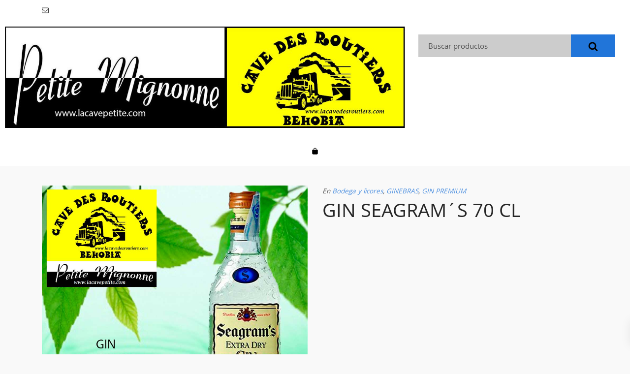

--- FILE ---
content_type: text/html; charset=UTF-8
request_url: https://www.lacavepetite.com/tienda/gin-seagrams-07/
body_size: 15686
content:
<!DOCTYPE html>
<html lang="es-ES" prefix="og: https://ogp.me/ns#">
<head>

    
    <meta charset="UTF-8">
    <meta name="viewport" content="width=device-width, initial-scale=1">
    <link rel="profile" href="https://gmpg.org/xfn/11">
    <meta http-equiv="X-UA-Compatible" content="IE=edge">

    
                        <link rel="preload" href="https://www.lacavepetite.com/wp-content/uploads/sites/71/fonts/opensans.woff2" as="font" type="font/woff2" crossorigin>

                        
                        <link rel="preload" href="https://www.lacavepetite.com/wp-content/uploads/sites/71/fonts/opensans-extrabold.woff2" as="font" type="font/woff2" crossorigin>

                        
                        <link rel="preload" href="https://www.lacavepetite.com/wp-content/uploads/sites/71/fonts/opensans-light.woff2" as="font" type="font/woff2" crossorigin>

                        
<!-- Optimización para motores de búsqueda de Rank Math -  https://rankmath.com/ -->
<title>GIN SEAGRAM´S 70 CL &bull; La Cave Petite</title>
<meta name="description" content="https://youtu.be/waK-jV88juk"/>
<meta name="robots" content="follow, index, max-snippet:-1, max-video-preview:-1, max-image-preview:large"/>
<link rel="canonical" href="https://www.lacavepetite.com/tienda/gin-seagrams-07/" />
<meta property="og:locale" content="es_ES" />
<meta property="og:type" content="product" />
<meta property="og:title" content="GIN SEAGRAM´S 70 CL &bull; La Cave Petite" />
<meta property="og:description" content="https://youtu.be/waK-jV88juk" />
<meta property="og:url" content="https://www.lacavepetite.com/tienda/gin-seagrams-07/" />
<meta property="og:site_name" content="La Cave Petite" />
<meta property="og:updated_time" content="2023-10-06T14:45:46+00:00" />
<meta property="og:image" content="https://www.lacavepetite.com/wp-content/uploads/sites/71/2020/03/gin-seagram-lacavepetite.jpg" />
<meta property="og:image:secure_url" content="https://www.lacavepetite.com/wp-content/uploads/sites/71/2020/03/gin-seagram-lacavepetite.jpg" />
<meta property="og:image:width" content="1000" />
<meta property="og:image:height" content="1000" />
<meta property="og:image:alt" content="GIN SEAGRAM´S 70 CL" />
<meta property="og:image:type" content="image/jpeg" />
<meta property="product:price:currency" content="EUR" />
<meta property="product:availability" content="instock" />
<meta name="twitter:card" content="summary_large_image" />
<meta name="twitter:title" content="GIN SEAGRAM´S 70 CL &bull; La Cave Petite" />
<meta name="twitter:description" content="https://youtu.be/waK-jV88juk" />
<meta name="twitter:image" content="https://www.lacavepetite.com/wp-content/uploads/sites/71/2020/03/gin-seagram-lacavepetite.jpg" />
<meta name="twitter:label1" content="Precio" />
<meta name="twitter:data1" content="0,00&euro;" />
<meta name="twitter:label2" content="Disponibilidad" />
<meta name="twitter:data2" content="Hay existencias" />
<script type="application/ld+json" class="rank-math-schema">{"@context":"https://schema.org","@graph":[{"@type":"Organization","@id":"https://www.lacavepetite.com/#organization","name":"Sublime Canarias","url":"https://www.sublimecanarias.com"},{"productID":"2175","url":"https://www.lacavepetite.com/tienda/gin-seagrams-07/","image":"https://www.lacavepetite.com/wp-content/uploads/sites/71/2020/03/gin-seagram-lacavepetite.jpg"},{"@type":"WebSite","@id":"https://www.lacavepetite.com/#website","url":"https://www.lacavepetite.com","name":"Sublime Canarias","publisher":{"@id":"https://www.lacavepetite.com/#organization"},"inLanguage":"es"},{"@type":"ImageObject","@id":"https://www.lacavepetite.com/wp-content/uploads/sites/71/2020/03/gin-seagram-lacavepetite.jpg","url":"https://www.lacavepetite.com/wp-content/uploads/sites/71/2020/03/gin-seagram-lacavepetite.jpg","width":"1000","height":"1000","inLanguage":"es"},{"@type":"BreadcrumbList","@id":"https://www.lacavepetite.com/tienda/gin-seagrams-07/#breadcrumb","itemListElement":[{"@type":"ListItem","position":"1","item":{"@id":"https://www.lacavepetite.com/","name":"Inicio"}},{"@type":"ListItem","position":"2","item":{"@id":"https://www.lacavepetite.com/tienda/","name":"Tienda"}},{"@type":"ListItem","position":"3","item":{"@id":"https://www.lacavepetite.com/categoria-producto/bodega-y-licores/","name":"Bodega y licores"}},{"@type":"ListItem","position":"4","item":{"@id":"https://www.lacavepetite.com/tienda/gin-seagrams-07/","name":"GIN SEAGRAM\u00b4S 70 CL"}}]},{"@type":"ItemPage","@id":"https://www.lacavepetite.com/tienda/gin-seagrams-07/#webpage","url":"https://www.lacavepetite.com/tienda/gin-seagrams-07/","name":"GIN SEAGRAM\u00b4S 70 CL &bull; La Cave Petite","datePublished":"2020-03-19T15:19:34+00:00","dateModified":"2023-10-06T14:45:46+00:00","isPartOf":{"@id":"https://www.lacavepetite.com/#website"},"primaryImageOfPage":{"@id":"https://www.lacavepetite.com/wp-content/uploads/sites/71/2020/03/gin-seagram-lacavepetite.jpg"},"inLanguage":"es","breadcrumb":{"@id":"https://www.lacavepetite.com/tienda/gin-seagrams-07/#breadcrumb"}},{"@type":"Product","name":"GIN SEAGRAM\u00b4S 70 CL &bull; La Cave Petite","description":"https://youtu.be/waK-jV88juk","category":"Bodega y licores","mainEntityOfPage":{"@id":"https://www.lacavepetite.com/tienda/gin-seagrams-07/#webpage"},"image":[{"@type":"ImageObject","url":"https://www.lacavepetite.com/wp-content/uploads/sites/71/2020/03/gin-seagram-lacavepetite.jpg","height":"1000","width":"1000"}],"@id":"https://www.lacavepetite.com/tienda/gin-seagrams-07/#richSnippet"}]}</script>
<!-- /Plugin Rank Math WordPress SEO -->

<style id='wp-img-auto-sizes-contain-inline-css' type='text/css'>
img:is([sizes=auto i],[sizes^="auto," i]){contain-intrinsic-size:3000px 1500px}
/*# sourceURL=wp-img-auto-sizes-contain-inline-css */
</style>
<link rel='stylesheet' id='web-bootstrap-style-css' href='https://www.lacavepetite.com/wp-content/themes/pom/assets/dist/css/base/bootstrap.min.css?ver=1.0.2' type='text/css' media='all' />
<link rel='stylesheet' id='web-flickity-style-css' href='https://www.lacavepetite.com/wp-content/themes/pom/assets/dist/css/base/flickity.min.css?ver=1.0.2' type='text/css' media='all' />
<link rel='stylesheet' id='web-photoswipe-style-css' href='https://www.lacavepetite.com/wp-content/themes/pom/assets/dist/css/base/photoswipe.min.css?ver=1.0.2' type='text/css' media='all' />
<link rel='stylesheet' id='web-jquery-datetimepicker-style-css' href='https://www.lacavepetite.com/wp-content/themes/pom/assets/dist/css/base/datetimepicker.min.css?ver=1.0.2' type='text/css' media='all' />
<link rel='stylesheet' id='woocommerce-general-css' href='https://www.lacavepetite.com/wp-content/plugins/woocommerce/assets/css/woocommerce.css?ver=1.0.2' type='text/css' media='all' />
<link rel='stylesheet' id='woocommerce-layout-css' href='https://www.lacavepetite.com/wp-content/plugins/woocommerce/assets/css/woocommerce-layout.css?ver=1.0.2' type='text/css' media='all' />
<link rel='stylesheet' id='web-main-style-css' href='https://www.lacavepetite.com/wp-content/uploads/sites/71/website.min.css?ver=1.0.2.1758617531' type='text/css' media='all' />
<link rel='stylesheet' id='web-woocommerce-css' href='https://www.lacavepetite.com/wp-content/themes/pom/assets/css/woocommerce-full.css?ver=1.0.2' type='text/css' media='all' />
<link rel='stylesheet' id='woocommerce-smallscreen-css' href='https://www.lacavepetite.com/wp-content/plugins/woocommerce/assets/css/woocommerce-smallscreen.css?ver=10.4.2' type='text/css' media='only screen and (max-width: 768px)' />
<style id='woocommerce-inline-inline-css' type='text/css'>
.woocommerce form .form-row .required { visibility: visible; }
/*# sourceURL=woocommerce-inline-inline-css */
</style>
<link rel='stylesheet' id='web-custom-styles-css' href='https://www.lacavepetite.com/wp-content/uploads/sites/71/custom.css?ver=1.0.2.1730411295' type='text/css' media='all' />
<script type="text/template" id="tmpl-variation-template">
    <div class="woocommerce-variation-description">
        {{{ data.variation.variation_description }}}
    </div>

    <div class="woocommerce-variation-price">
        {{{ data.variation.price_html }}}
    </div>

    <div class="woocommerce-variation-availability">
        {{{ data.variation.availability_html }}}
    </div>
</script>
<script type="text/template" id="tmpl-unavailable-variation-template">
    <p>Lo sentimos, este producto no está disponible. Por favor selecciona otra combinación.</p>
</script>
<script type="text/javascript" src="https://www.lacavepetite.com/wp-includes/js/jquery/jquery.min.js?ver=3.7.1" id="jquery-core-js"></script>
<script type="text/javascript" src="https://www.lacavepetite.com/wp-content/plugins/woocommerce/assets/js/jquery-blockui/jquery.blockUI.min.js?ver=2.7.0-wc.10.4.2" id="wc-jquery-blockui-js" defer="defer" data-wp-strategy="defer"></script>
<script type="text/javascript" id="wc-add-to-cart-js-extra">
/* <![CDATA[ */
var wc_add_to_cart_params = {"ajax_url":"/wp-admin/admin-ajax.php","wc_ajax_url":"/?wc-ajax=%%endpoint%%","i18n_view_cart":"Ver carrito","cart_url":"https://www.lacavepetite.com/carro/","is_cart":"","cart_redirect_after_add":"no"};
//# sourceURL=wc-add-to-cart-js-extra
/* ]]> */
</script>
<script type="text/javascript" src="https://www.lacavepetite.com/wp-content/plugins/woocommerce/assets/js/frontend/add-to-cart.min.js?ver=10.4.2" id="wc-add-to-cart-js" defer="defer" data-wp-strategy="defer"></script>
<script type="text/javascript" id="wc-single-product-js-extra">
/* <![CDATA[ */
var wc_single_product_params = {"i18n_required_rating_text":"Por favor elige una puntuaci\u00f3n","i18n_rating_options":["1 de 5 estrellas","2 de 5 estrellas","3 de 5 estrellas","4 de 5 estrellas","5 de 5 estrellas"],"i18n_product_gallery_trigger_text":"Ver galer\u00eda de im\u00e1genes a pantalla completa","review_rating_required":"yes","flexslider":{"rtl":false,"animation":"slide","smoothHeight":true,"directionNav":false,"controlNav":"thumbnails","slideshow":false,"animationSpeed":500,"animationLoop":false,"allowOneSlide":false},"zoom_enabled":"","zoom_options":[],"photoswipe_enabled":"","photoswipe_options":{"shareEl":false,"closeOnScroll":false,"history":false,"hideAnimationDuration":0,"showAnimationDuration":0},"flexslider_enabled":""};
//# sourceURL=wc-single-product-js-extra
/* ]]> */
</script>
<script type="text/javascript" src="https://www.lacavepetite.com/wp-content/plugins/woocommerce/assets/js/frontend/single-product.min.js?ver=10.4.2" id="wc-single-product-js" defer="defer" data-wp-strategy="defer"></script>
<script type="text/javascript" src="https://www.lacavepetite.com/wp-content/plugins/woocommerce/assets/js/js-cookie/js.cookie.min.js?ver=2.1.4-wc.10.4.2" id="wc-js-cookie-js" defer="defer" data-wp-strategy="defer"></script>
<script type="text/javascript" id="woocommerce-js-extra">
/* <![CDATA[ */
var woocommerce_params = {"ajax_url":"/wp-admin/admin-ajax.php","wc_ajax_url":"/?wc-ajax=%%endpoint%%","i18n_password_show":"Mostrar contrase\u00f1a","i18n_password_hide":"Ocultar contrase\u00f1a"};
//# sourceURL=woocommerce-js-extra
/* ]]> */
</script>
<script type="text/javascript" src="https://www.lacavepetite.com/wp-content/plugins/woocommerce/assets/js/frontend/woocommerce.min.js?ver=10.4.2" id="woocommerce-js" defer="defer" data-wp-strategy="defer"></script>
	<noscript><style>.woocommerce-product-gallery{ opacity: 1 !important; }</style></noscript>
	<link rel="icon" href="https://www.lacavepetite.com/wp-content/uploads/sites/71/2017/01/cropped-favicon-petite-32x32.png" sizes="32x32" />
<link rel="icon" href="https://www.lacavepetite.com/wp-content/uploads/sites/71/2017/01/cropped-favicon-petite-192x192.png" sizes="192x192" />
<link rel="apple-touch-icon" href="https://www.lacavepetite.com/wp-content/uploads/sites/71/2017/01/cropped-favicon-petite-180x180.png" />
<meta name="msapplication-TileImage" content="https://www.lacavepetite.com/wp-content/uploads/sites/71/2017/01/cropped-favicon-petite-270x270.png" />

<link rel='stylesheet' id='wc-blocks-style-css' href='https://www.lacavepetite.com/wp-content/plugins/woocommerce/assets/client/blocks/wc-blocks.css?ver=wc-10.4.2' type='text/css' media='all' />
</head>

<body class="wp-singular product-template-default single single-product postid-2175 wp-theme-pom web-header-1 theme-pom woocommerce woocommerce-page woocommerce-no-js lang-es product-cat-bodega-y-licores product-cat-premium-ginebras product-cat-ginebras">


<a href="#content" class="skip-link">Saltar al contenido principal</a>


<header class="web-header web-navbar-sticky   web-header-opaque ">
    
<div class="web-header-banner sticky-off">
    <form id="searchform" role="search" method="get" class="web-form web-form-style-1" action="https://www.lacavepetite.com/buscador/" target="_self">
    <div class="input-group">
        <label class="screen-reader-text" for="woocommerce-product-search-field">Buscar:</label>
        <input type="search" id="woocommerce-product-search-field" class="form-control" value="" name="search" placeholder="Buscar productos" style="
    background-color: rgba(0,0,0,0.2);
">
        <button type="submit" form="searchform" class="web-btn text-main-11" value="Buscar">
            <svg version="1.1" xmlns="http://www.w3.org/2000/svg" width="20" height="20" viewBox="0 0 26 28"><path d="M18 13c0-3.859-3.141-7-7-7s-7 3.141-7 7 3.141 7 7 7 7-3.141 7-7zM26 26c0 1.094-0.906 2-2 2-0.531 0-1.047-0.219-1.406-0.594l-5.359-5.344c-1.828 1.266-4.016 1.937-6.234 1.937-6.078 0-11-4.922-11-11s4.922-11 11-11 11 4.922 11 11c0 2.219-0.672 4.406-1.937 6.234l5.359 5.359c0.359 0.359 0.578 0.875 0.578 1.406z"></path></svg>                </button>
    </div>
</form></div>

<nav class="web-top-nav  13 fw-900 text-transform-none lh-1-5 fs-12 sticky-off">
    <div class="container">
        <div class="web-contacts-left">
            <div class="web-navbar">
                <ul class="web-nav">

                    
    <li class="single-icon">
        <a href="mailto:info@lacavepetite.com"  aria-label="Visitar" rel="nofollow noindex noreferrer" target="_blank">
            <span class="web-contact-icon"><i class="icon web-svg-icon fontawesome envelope-o"><svg version="1.1" xmlns="http://www.w3.org/2000/svg" width="20" height="20" viewBox="0 0 28 28"><path d="M26 23.5v-12c-0.328 0.375-0.688 0.719-1.078 1.031-2.234 1.719-4.484 3.469-6.656 5.281-1.172 0.984-2.625 2.188-4.25 2.188h-0.031c-1.625 0-3.078-1.203-4.25-2.188-2.172-1.813-4.422-3.563-6.656-5.281-0.391-0.313-0.75-0.656-1.078-1.031v12c0 0.266 0.234 0.5 0.5 0.5h23c0.266 0 0.5-0.234 0.5-0.5zM26 7.078c0-0.391 0.094-1.078-0.5-1.078h-23c-0.266 0-0.5 0.234-0.5 0.5 0 1.781 0.891 3.328 2.297 4.438 2.094 1.641 4.188 3.297 6.266 4.953 0.828 0.672 2.328 2.109 3.422 2.109h0.031c1.094 0 2.594-1.437 3.422-2.109 2.078-1.656 4.172-3.313 6.266-4.953 1.016-0.797 2.297-2.531 2.297-3.859zM28 6.5v17c0 1.375-1.125 2.5-2.5 2.5h-23c-1.375 0-2.5-1.125-2.5-2.5v-17c0-1.375 1.125-2.5 2.5-2.5h23c1.375 0 2.5 1.125 2.5 2.5z"></path></svg></i></span>        </a>
    </li>

    
                </ul>
            </div>
        </div>
        <div class="web-contacts-right">
            <div class="web-navbar">
                <ul class="web-nav">
                                    </ul>
            </div>
        </div>
    </div>
</nav>

    <div class="web-logo-top">
        
<a href="https://www.lacavepetite.com/" rel="home" class="web-nav-logo" aria-label="" title="" itemprop="url">
	<img class="web-hide-on-sm web-hide-on-xs" src="https://www.lacavepetite.com/wp-content/uploads/sites/71/2020/06/cave-logo.jpg" alt="La Cave Petite" itemprop="logo"><img class="web-hide-on-lg web-hide-on-md" src="https://www.lacavepetite.com/wp-content/uploads/sites/71/2020/06/logo-completo.jpg" alt="La Cave Petite" itemprop="logo"></a>
    </div>

    
<nav class="web-main-nav sticky-on web-navbar fw-300 text-uppercase lh-1-5 fs-12">
    <div class="container">
        <div class="web-nav-table web-centered-icons">
            
            <ul class="web-nav align-right web-nav-icons">

                
    <li class="single-icon cart-menu web-drop-item">
        <a href="#" class="no-effect-on-link"  aria-label="Carrito">
            <span><i class="icon web-svg-icon ionicons bag"><svg xmlns="http://www.w3.org/2000/svg" width="20" height="20" viewBox="0 0 512 512"><path d="M454.65,169.4A31.82,31.82,0,0,0,432,160H368V144a112,112,0,0,0-224,0v16H80a32,32,0,0,0-32,32V408c0,39,33,72,72,72H392a72.22,72.22,0,0,0,50.48-20.55A69.48,69.48,0,0,0,464,409.25V192A31.75,31.75,0,0,0,454.65,169.4ZM176,144a80,80,0,0,1,160,0v16H176Z"/></svg></i></span>
            <span class="cart-count web-badge fade" id="web_small_cart_count"></span>
        </a>
        <div class="cart-content dropdown bg-main-4 text-main-11">
            
    <div class="web-widget">
        <div class="web-widget-store-cart" id="web_small_cart">
            <div class="web_hide_small_cart" data-cart-count="0">
                <div class="widget_shopping_cart_content"></div>            </div>
        </div>
    </div>

            </div>
    </li>

    
                    <li class="single-icon hidden-lg-up">
                        <a href="#" class="web-mobile-toggle no-effect-on-link" data-nav-toggle="#web-nav-mobile" aria-label="Menú de hamburguesa navegación">
                            <span class="toggle-main-icon text-main-11"><i class="icon web-svg-icon linearicons menu"><svg version="1.1" xmlns="http://www.w3.org/2000/svg" xmlns:xlink="http://www.w3.org/1999/xlink" width="20" height="20" viewBox="0 0 20 20"><path  d="M17.5 6h-15c-0.276 0-0.5-0.224-0.5-0.5s0.224-0.5 0.5-0.5h15c0.276 0 0.5 0.224 0.5 0.5s-0.224 0.5-0.5 0.5z"></path><path  d="M17.5 11h-15c-0.276 0-0.5-0.224-0.5-0.5s0.224-0.5 0.5-0.5h15c0.276 0 0.5 0.224 0.5 0.5s-0.224 0.5-0.5 0.5z"></path><path  d="M17.5 16h-15c-0.276 0-0.5-0.224-0.5-0.5s0.224-0.5 0.5-0.5h15c0.276 0 0.5 0.224 0.5 0.5s-0.224 0.5-0.5 0.5z"></path></svg></i></span>
                            <span class="toggle-close-icon"><i class="icon web-svg-icon feather x"><svg xmlns="http://www.w3.org/2000/svg" width="20" height="20" fill="none" stroke="currentColor" stroke-linecap="round" stroke-linejoin="round" stroke-width="2" class="feather feather-x" viewBox="0 0 24 24"><path d="M18 6L6 18M6 6l12 12"/></svg></i></span>
                        </a>
                    </li>

                    
            </ul>
        </div>
    </div>
</nav>


</header>
<header class="web-header-secondary">

	
<div id="web-nav-mobile" class="web-navbar web-navbar-side hidden-lg-up web-navbar-left-side  align-left web-navbar-overlay-content bg-main-4 text-main-11">
    <div class="web-navbar-bg">
        <div class="bg-image"></div>
    </div>

    
    <div class="web-nav-table">
        <div class="web-nav-row">
            
            <span class="web-mobile-toggle no-effect-on-link db align-right" data-nav-toggle="#web-nav-mobile"><i class="icon web-svg-icon feather x"><svg xmlns="http://www.w3.org/2000/svg" width="20" height="20" fill="none" stroke="currentColor" stroke-linecap="round" stroke-linejoin="round" stroke-width="2" class="feather feather-x" viewBox="0 0 24 24"><path d="M18 6L6 18M6 6l12 12"/></svg></i></span>
        </div>
        <div class="web-nav-row web-nav-row-full web-nav-row-center">
            <div class="web-navbar-mobile-content">
                <ul class="web-nav hidden-lg-up"><li id="menu-item-3119-mobile-nav" class="main-menu-item  menu-item-even menu-item-depth-0  menu-item menu-item-type-post_type menu-item-object-page"><a href="https://www.lacavepetite.com/buscador/" class="menu-link main-menu-link"><span><i class="icon web-svg-icon linearicons magnifier"><svg version="1.1" xmlns="http://www.w3.org/2000/svg" xmlns:xlink="http://www.w3.org/1999/xlink" width="20" height="20" viewBox="0 0 20 20"><path  d="M18.869 19.162l-5.943-6.484c1.339-1.401 2.075-3.233 2.075-5.178 0-2.003-0.78-3.887-2.197-5.303s-3.3-2.197-5.303-2.197-3.887 0.78-5.303 2.197-2.197 3.3-2.197 5.303 0.78 3.887 2.197 5.303 3.3 2.197 5.303 2.197c1.726 0 3.362-0.579 4.688-1.645l5.943 6.483c0.099 0.108 0.233 0.162 0.369 0.162 0.121 0 0.242-0.043 0.338-0.131 0.204-0.187 0.217-0.503 0.031-0.706zM1 7.5c0-3.584 2.916-6.5 6.5-6.5s6.5 2.916 6.5 6.5-2.916 6.5-6.5 6.5-6.5-2.916-6.5-6.5z"></path></svg></i></span><span></span></a></li><li id="menu-item-1058-mobile-nav" class="main-menu-item  menu-item-even menu-item-depth-0  menu-item menu-item-type-taxonomy menu-item-object-product_cat current-product-ancestor current-menu-parent current-product-parent menu-item-has-children web-drop-item web-drop-item"><a href="https://www.lacavepetite.com/categoria-producto/bodega-y-licores/" class="menu-link main-menu-link"><span><span class="web-nav-item-content"><span class="web-nav-item-title">BODEGA Y LICORES</span></span></span></a><ul class="dropdown">	<li id="menu-item-3084-mobile-nav" class="sub-menu-item  menu-item-odd menu-item-depth-1  menu-item menu-item-type-taxonomy menu-item-object-product_cat"><a href="https://www.lacavepetite.com/categoria-producto/bodega-y-licores/aperitivos/" class="menu-link sub-menu-link"><span><span class="web-nav-item-content"><span class="web-nav-item-title">APERITIVOS</span></span></span></a></li>	<li id="menu-item-1694-mobile-nav" class="sub-menu-item  menu-item-odd menu-item-depth-1  menu-item menu-item-type-taxonomy menu-item-object-product_cat menu-item-has-children web-drop-item web-drop-item"><a href="https://www.lacavepetite.com/categoria-producto/bodega-y-licores/absenta-bodega-y-licores/" class="menu-link sub-menu-link"><span><span class="web-nav-item-content"><span class="web-nav-item-title">ABSENTA</span></span></span></a><ul class="dropdown">		<li id="menu-item-3602-mobile-nav" class="sub-menu-item sub-sub-menu-item menu-item-even menu-item-depth-2  menu-item menu-item-type-taxonomy menu-item-object-product_cat"><a href="https://www.lacavepetite.com/categoria-producto/bodega-y-licores/absenta-bodega-y-licores/absenta-calavera/" class="menu-link sub-menu-link"><span><span class="web-nav-item-content"><span class="web-nav-item-title">ABSENTA CALAVERA</span></span></span></a></li>		<li id="menu-item-3603-mobile-nav" class="sub-menu-item sub-sub-menu-item menu-item-even menu-item-depth-2  menu-item menu-item-type-taxonomy menu-item-object-product_cat"><a href="https://www.lacavepetite.com/categoria-producto/bodega-y-licores/absenta-bodega-y-licores/absenta-le-diable/" class="menu-link sub-menu-link"><span><span class="web-nav-item-content"><span class="web-nav-item-title">ABSENTA LE DIABLE</span></span></span></a></li>		<li id="menu-item-3605-mobile-nav" class="sub-menu-item sub-sub-menu-item menu-item-even menu-item-depth-2  menu-item menu-item-type-taxonomy menu-item-object-product_cat"><a href="https://www.lacavepetite.com/categoria-producto/bodega-y-licores/absenta-bodega-y-licores/absenta-sublime/" class="menu-link sub-menu-link"><span><span class="web-nav-item-content"><span class="web-nav-item-title">ABSENTA SUBLIME</span></span></span></a></li>		<li id="menu-item-3604-mobile-nav" class="sub-menu-item sub-sub-menu-item menu-item-even menu-item-depth-2  menu-item menu-item-type-taxonomy menu-item-object-product_cat"><a href="https://www.lacavepetite.com/categoria-producto/bodega-y-licores/absenta-bodega-y-licores/absenta-st-ferrant/" class="menu-link sub-menu-link"><span><span class="web-nav-item-content"><span class="web-nav-item-title">ABSENTA ST FERRANT</span></span></span></a></li>		<li id="menu-item-3606-mobile-nav" class="sub-menu-item sub-sub-menu-item menu-item-even menu-item-depth-2  menu-item menu-item-type-taxonomy menu-item-object-product_cat"><a href="https://www.lacavepetite.com/categoria-producto/bodega-y-licores/absenta-bodega-y-licores/absenta-teichenne/" class="menu-link sub-menu-link"><span><span class="web-nav-item-content"><span class="web-nav-item-title">ABSENTA TEICHENNÉ</span></span></span></a></li></ul></li>	<li id="menu-item-1697-mobile-nav" class="sub-menu-item  menu-item-odd menu-item-depth-1  menu-item menu-item-type-taxonomy menu-item-object-product_cat menu-item-has-children web-drop-item web-drop-item"><a href="https://www.lacavepetite.com/categoria-producto/bodega-y-licores/bourbon/" class="menu-link sub-menu-link"><span><span class="web-nav-item-content"><span class="web-nav-item-title">BOURBON</span></span></span></a><ul class="dropdown">		<li id="menu-item-1706-mobile-nav" class="sub-menu-item sub-sub-menu-item menu-item-even menu-item-depth-2  menu-item menu-item-type-taxonomy menu-item-object-product_cat"><a href="https://www.lacavepetite.com/categoria-producto/bodega-y-licores/bourbon/four-roses/" class="menu-link sub-menu-link"><span><span class="web-nav-item-content"><span class="web-nav-item-title">FOUR ROSES</span></span></span></a></li>		<li id="menu-item-1700-mobile-nav" class="sub-menu-item sub-sub-menu-item menu-item-even menu-item-depth-2  menu-item menu-item-type-taxonomy menu-item-object-product_cat"><a href="https://www.lacavepetite.com/categoria-producto/bodega-y-licores/bourbon/jim-bean/" class="menu-link sub-menu-link"><span><span class="web-nav-item-content"><span class="web-nav-item-title">JIM BEAN</span></span></span></a></li></ul></li>	<li id="menu-item-3523-mobile-nav" class="sub-menu-item  menu-item-odd menu-item-depth-1  menu-item menu-item-type-taxonomy menu-item-object-product_cat menu-item-has-children web-drop-item web-drop-item"><a href="https://www.lacavepetite.com/categoria-producto/bodega-y-licores/cervezas/" class="menu-link sub-menu-link"><span><span class="web-nav-item-content"><span class="web-nav-item-title">CERVEZAS</span></span></span></a><ul class="dropdown">		<li id="menu-item-3577-mobile-nav" class="sub-menu-item sub-sub-menu-item menu-item-even menu-item-depth-2  menu-item menu-item-type-taxonomy menu-item-object-product_cat"><a href="https://www.lacavepetite.com/categoria-producto/bodega-y-licores/cervezas/cerveza-amstel/" class="menu-link sub-menu-link"><span><span class="web-nav-item-content"><span class="web-nav-item-title">CERVEZA AMSTEL</span></span></span></a></li>		<li id="menu-item-3578-mobile-nav" class="sub-menu-item sub-sub-menu-item menu-item-even menu-item-depth-2  menu-item menu-item-type-taxonomy menu-item-object-product_cat"><a href="https://www.lacavepetite.com/categoria-producto/bodega-y-licores/cervezas/cerveza-desperados/" class="menu-link sub-menu-link"><span><span class="web-nav-item-content"><span class="web-nav-item-title">CERVEZA DESPERADOS</span></span></span></a></li>		<li id="menu-item-3579-mobile-nav" class="sub-menu-item sub-sub-menu-item menu-item-even menu-item-depth-2  menu-item menu-item-type-taxonomy menu-item-object-product_cat"><a href="https://www.lacavepetite.com/categoria-producto/bodega-y-licores/cervezas/emdbrau/" class="menu-link sub-menu-link"><span><span class="web-nav-item-content"><span class="web-nav-item-title">CERVEZA EMDBRAU</span></span></span></a></li>		<li id="menu-item-3580-mobile-nav" class="sub-menu-item sub-sub-menu-item menu-item-even menu-item-depth-2  menu-item menu-item-type-taxonomy menu-item-object-product_cat"><a href="https://www.lacavepetite.com/categoria-producto/bodega-y-licores/cervezas/cerveza-estrella-galicia/" class="menu-link sub-menu-link"><span><span class="web-nav-item-content"><span class="web-nav-item-title">CERVEZA ESTRELLA GALICIA</span></span></span></a></li>		<li id="menu-item-3581-mobile-nav" class="sub-menu-item sub-sub-menu-item menu-item-even menu-item-depth-2  menu-item menu-item-type-taxonomy menu-item-object-product_cat"><a href="https://www.lacavepetite.com/categoria-producto/bodega-y-licores/cervezas/cerbeza-heineken/" class="menu-link sub-menu-link"><span><span class="web-nav-item-content"><span class="web-nav-item-title">CERVEZA HEINEKEN</span></span></span></a></li>		<li id="menu-item-3526-mobile-nav" class="sub-menu-item sub-sub-menu-item menu-item-even menu-item-depth-2  menu-item menu-item-type-taxonomy menu-item-object-product_cat"><a href="https://www.lacavepetite.com/categoria-producto/bodega-y-licores/cervezas/cerveza-keler/" class="menu-link sub-menu-link"><span><span class="web-nav-item-content"><span class="web-nav-item-title">CERVEZA KELER</span></span></span></a></li>		<li id="menu-item-3582-mobile-nav" class="sub-menu-item sub-sub-menu-item menu-item-even menu-item-depth-2  menu-item menu-item-type-taxonomy menu-item-object-product_cat"><a href="https://www.lacavepetite.com/categoria-producto/bodega-y-licores/cervezas/cerveza-kriek/" class="menu-link sub-menu-link"><span><span class="web-nav-item-content"><span class="web-nav-item-title">CERVEZA KRIEK</span></span></span></a></li>		<li id="menu-item-3583-mobile-nav" class="sub-menu-item sub-sub-menu-item menu-item-even menu-item-depth-2  menu-item menu-item-type-taxonomy menu-item-object-product_cat"><a href="https://www.lacavepetite.com/categoria-producto/bodega-y-licores/cervezas/cerveza-kronembourg/" class="menu-link sub-menu-link"><span><span class="web-nav-item-content"><span class="web-nav-item-title">CERVEZA KRONEMBOURG</span></span></span></a></li>		<li id="menu-item-3584-mobile-nav" class="sub-menu-item sub-sub-menu-item menu-item-even menu-item-depth-2  menu-item menu-item-type-taxonomy menu-item-object-product_cat"><a href="https://www.lacavepetite.com/categoria-producto/bodega-y-licores/cervezas/cerveza-lagoudale/" class="menu-link sub-menu-link"><span><span class="web-nav-item-content"><span class="web-nav-item-title">CERVEZA LAGOUDALE</span></span></span></a></li>		<li id="menu-item-3585-mobile-nav" class="sub-menu-item sub-sub-menu-item menu-item-even menu-item-depth-2  menu-item menu-item-type-taxonomy menu-item-object-product_cat"><a href="https://www.lacavepetite.com/categoria-producto/bodega-y-licores/cervezas/cerveza-paulaner/" class="menu-link sub-menu-link"><span><span class="web-nav-item-content"><span class="web-nav-item-title">CERVEZA PAULANER</span></span></span></a></li>		<li id="menu-item-3527-mobile-nav" class="sub-menu-item sub-sub-menu-item menu-item-even menu-item-depth-2  menu-item menu-item-type-taxonomy menu-item-object-product_cat"><a href="https://www.lacavepetite.com/categoria-producto/bodega-y-licores/cervezas/cerveza-san-miguel/" class="menu-link sub-menu-link"><span><span class="web-nav-item-content"><span class="web-nav-item-title">CERVEZA SAN MIGUEL</span></span></span></a></li>		<li id="menu-item-3586-mobile-nav" class="sub-menu-item sub-sub-menu-item menu-item-even menu-item-depth-2  menu-item menu-item-type-taxonomy menu-item-object-product_cat"><a href="https://www.lacavepetite.com/categoria-producto/bodega-y-licores/cervezas/cerveza-voll-damm/" class="menu-link sub-menu-link"><span><span class="web-nav-item-content"><span class="web-nav-item-title">CERVEZA VOLL-DAMM</span></span></span></a></li></ul></li>	<li id="menu-item-1687-mobile-nav" class="sub-menu-item  menu-item-odd menu-item-depth-1  menu-item menu-item-type-taxonomy menu-item-object-product_cat menu-item-has-children web-drop-item web-drop-item"><a href="https://www.lacavepetite.com/categoria-producto/bodega-y-licores/rhum/" class="menu-link sub-menu-link"><span><span class="web-nav-item-content"><span class="web-nav-item-title">RON /RHUM</span></span></span></a><ul class="dropdown">		<li id="menu-item-3674-mobile-nav" class="sub-menu-item sub-sub-menu-item menu-item-even menu-item-depth-2  menu-item menu-item-type-taxonomy menu-item-object-product_cat"><a href="https://www.lacavepetite.com/categoria-producto/bodega-y-licores/rhum/ron-charrete/" class="menu-link sub-menu-link"><span><span class="web-nav-item-content"><span class="web-nav-item-title">RON CHARRETE</span></span></span></a></li>		<li id="menu-item-3670-mobile-nav" class="sub-menu-item sub-sub-menu-item menu-item-even menu-item-depth-2  menu-item menu-item-type-taxonomy menu-item-object-product_cat"><a href="https://www.lacavepetite.com/categoria-producto/bodega-y-licores/rhum/diplomatico/" class="menu-link sub-menu-link"><span><span class="web-nav-item-content"><span class="web-nav-item-title">RON DIPLOMATICO</span></span></span></a></li>		<li id="menu-item-3671-mobile-nav" class="sub-menu-item sub-sub-menu-item menu-item-even menu-item-depth-2  menu-item menu-item-type-taxonomy menu-item-object-product_cat"><a href="https://www.lacavepetite.com/categoria-producto/bodega-y-licores/rhum/el-dorado/" class="menu-link sub-menu-link"><span><span class="web-nav-item-content"><span class="web-nav-item-title">RON EL DORADO</span></span></span></a></li>		<li id="menu-item-3675-mobile-nav" class="sub-menu-item sub-sub-menu-item menu-item-even menu-item-depth-2  menu-item menu-item-type-taxonomy menu-item-object-product_cat"><a href="https://www.lacavepetite.com/categoria-producto/bodega-y-licores/rhum/ron-don-papa/" class="menu-link sub-menu-link"><span><span class="web-nav-item-content"><span class="web-nav-item-title">RON DON PAPA</span></span></span></a></li>		<li id="menu-item-3672-mobile-nav" class="sub-menu-item sub-sub-menu-item menu-item-even menu-item-depth-2  menu-item menu-item-type-taxonomy menu-item-object-product_cat"><a href="https://www.lacavepetite.com/categoria-producto/bodega-y-licores/rhum/neisson/" class="menu-link sub-menu-link"><span><span class="web-nav-item-content"><span class="web-nav-item-title">RON NEISSON</span></span></span></a></li>		<li id="menu-item-3673-mobile-nav" class="sub-menu-item sub-sub-menu-item menu-item-even menu-item-depth-2  menu-item menu-item-type-taxonomy menu-item-object-product_cat"><a href="https://www.lacavepetite.com/categoria-producto/bodega-y-licores/rhum/old-nick/" class="menu-link sub-menu-link"><span><span class="web-nav-item-content"><span class="web-nav-item-title">RON OLD NICK</span></span></span></a></li>		<li id="menu-item-3676-mobile-nav" class="sub-menu-item sub-sub-menu-item menu-item-even menu-item-depth-2  menu-item menu-item-type-taxonomy menu-item-object-product_cat"><a href="https://www.lacavepetite.com/categoria-producto/bodega-y-licores/rhum/zacapa/" class="menu-link sub-menu-link"><span><span class="web-nav-item-content"><span class="web-nav-item-title">RON ZACAPA</span></span></span></a></li></ul></li>	<li id="menu-item-2633-mobile-nav" class="sub-menu-item  menu-item-odd menu-item-depth-1  menu-item menu-item-type-taxonomy menu-item-object-product_cat menu-item-has-children web-drop-item web-drop-item"><a href="https://www.lacavepetite.com/categoria-producto/bodega-y-licores/vodka/" class="menu-link sub-menu-link"><span><span class="web-nav-item-content"><span class="web-nav-item-title">VODKA</span></span></span></a><ul class="dropdown">		<li id="menu-item-2637-mobile-nav" class="sub-menu-item sub-sub-menu-item menu-item-even menu-item-depth-2  menu-item menu-item-type-taxonomy menu-item-object-product_cat"><a href="https://www.lacavepetite.com/categoria-producto/bodega-y-licores/vodka/vodka-absolut/" class="menu-link sub-menu-link"><span><span class="web-nav-item-content"><span class="web-nav-item-title">VODKA ABSOLUT</span></span></span></a></li>		<li id="menu-item-2642-mobile-nav" class="sub-menu-item sub-sub-menu-item menu-item-even menu-item-depth-2  menu-item menu-item-type-taxonomy menu-item-object-product_cat"><a href="https://www.lacavepetite.com/categoria-producto/bodega-y-licores/vodka/vodka-belvedere-vodka/" class="menu-link sub-menu-link"><span><span class="web-nav-item-content"><span class="web-nav-item-title">VODKA BELVEDERE</span></span></span></a></li>		<li id="menu-item-2657-mobile-nav" class="sub-menu-item sub-sub-menu-item menu-item-even menu-item-depth-2  menu-item menu-item-type-taxonomy menu-item-object-product_cat"><a href="https://www.lacavepetite.com/categoria-producto/bodega-y-licores/vodka/vodka-ciroc/" class="menu-link sub-menu-link"><span><span class="web-nav-item-content"><span class="web-nav-item-title">VODKA CIROC</span></span></span></a></li>		<li id="menu-item-2957-mobile-nav" class="sub-menu-item sub-sub-menu-item menu-item-even menu-item-depth-2  menu-item menu-item-type-taxonomy menu-item-object-product_cat"><a href="https://www.lacavepetite.com/categoria-producto/bodega-y-licores/vodka/fire-ice-vodka/" class="menu-link sub-menu-link"><span><span class="web-nav-item-content"><span class="web-nav-item-title">VODKA FIRE &amp; ICE</span></span></span></a></li>		<li id="menu-item-2958-mobile-nav" class="sub-menu-item sub-sub-menu-item menu-item-even menu-item-depth-2  menu-item menu-item-type-taxonomy menu-item-object-product_cat"><a href="https://www.lacavepetite.com/categoria-producto/bodega-y-licores/vodka/grey-gose-vodka/" class="menu-link sub-menu-link"><span><span class="web-nav-item-content"><span class="web-nav-item-title">VODKA GREY GOOSE</span></span></span></a></li>		<li id="menu-item-2638-mobile-nav" class="sub-menu-item sub-sub-menu-item menu-item-even menu-item-depth-2  menu-item menu-item-type-taxonomy menu-item-object-product_cat"><a href="https://www.lacavepetite.com/categoria-producto/bodega-y-licores/vodka/vodka-cristal-head/" class="menu-link sub-menu-link"><span><span class="web-nav-item-content"><span class="web-nav-item-title">VODKA CRISTAL HEAD</span></span></span></a></li>		<li id="menu-item-3735-mobile-nav" class="sub-menu-item sub-sub-menu-item menu-item-even menu-item-depth-2  menu-item menu-item-type-taxonomy menu-item-object-product_cat"><a href="https://www.lacavepetite.com/categoria-producto/bodega-y-licores/vodka/vodka-stumbras/" class="menu-link sub-menu-link"><span><span class="web-nav-item-content"><span class="web-nav-item-title">VODKA STUMBRAS</span></span></span></a></li></ul></li>	<li id="menu-item-1693-mobile-nav" class="sub-menu-item  menu-item-odd menu-item-depth-1  menu-item menu-item-type-taxonomy menu-item-object-product_cat menu-item-has-children web-drop-item web-drop-item"><a href="https://www.lacavepetite.com/categoria-producto/bodega-y-licores/whisky/" class="menu-link sub-menu-link"><span><span class="web-nav-item-content"><span class="web-nav-item-title">WHISKY</span></span></span></a><ul class="dropdown">		<li id="menu-item-1703-mobile-nav" class="sub-menu-item sub-sub-menu-item menu-item-even menu-item-depth-2  menu-item menu-item-type-taxonomy menu-item-object-product_cat"><a href="https://www.lacavepetite.com/categoria-producto/bodega-y-licores/whisky/aberlour/" class="menu-link sub-menu-link"><span><span class="web-nav-item-content"><span class="web-nav-item-title">WHISKY ABERLOUR</span></span></span></a></li>		<li id="menu-item-3420-mobile-nav" class="sub-menu-item sub-sub-menu-item menu-item-even menu-item-depth-2  menu-item menu-item-type-taxonomy menu-item-object-product_cat"><a href="https://www.lacavepetite.com/categoria-producto/bodega-y-licores/whisky/ballantines/" class="menu-link sub-menu-link"><span><span class="web-nav-item-content"><span class="web-nav-item-title">WHISKY BALLANTINES</span></span></span></a></li>		<li id="menu-item-3415-mobile-nav" class="sub-menu-item sub-sub-menu-item menu-item-even menu-item-depth-2  menu-item menu-item-type-taxonomy menu-item-object-product_cat"><a href="https://www.lacavepetite.com/categoria-producto/bodega-y-licores/whisky/whisky-bowmore/" class="menu-link sub-menu-link"><span><span class="web-nav-item-content"><span class="web-nav-item-title">WHISKY BOWMORE</span></span></span></a></li>		<li id="menu-item-3409-mobile-nav" class="sub-menu-item sub-sub-menu-item menu-item-even menu-item-depth-2  menu-item menu-item-type-taxonomy menu-item-object-product_cat"><a href="https://www.lacavepetite.com/categoria-producto/bodega-y-licores/whisky/clan-campbell/" class="menu-link sub-menu-link"><span><span class="web-nav-item-content"><span class="web-nav-item-title">WHISKY CLAN CAMPBELL</span></span></span></a></li>		<li id="menu-item-1698-mobile-nav" class="sub-menu-item sub-sub-menu-item menu-item-even menu-item-depth-2  menu-item menu-item-type-taxonomy menu-item-object-product_cat"><a href="https://www.lacavepetite.com/categoria-producto/bodega-y-licores/whisky/chivas/" class="menu-link sub-menu-link"><span><span class="web-nav-item-content"><span class="web-nav-item-title">WHISKY CHIVAS</span></span></span></a></li>		<li id="menu-item-1702-mobile-nav" class="sub-menu-item sub-sub-menu-item menu-item-even menu-item-depth-2  menu-item menu-item-type-taxonomy menu-item-object-product_cat"><a href="https://www.lacavepetite.com/categoria-producto/bodega-y-licores/whisky/grants/" class="menu-link sub-menu-link"><span><span class="web-nav-item-content"><span class="web-nav-item-title">WHISKY GRANT´S</span></span></span></a></li>		<li id="menu-item-1701-mobile-nav" class="sub-menu-item sub-sub-menu-item menu-item-even menu-item-depth-2  menu-item menu-item-type-taxonomy menu-item-object-product_cat"><a href="https://www.lacavepetite.com/categoria-producto/bodega-y-licores/whisky/label-5/" class="menu-link sub-menu-link"><span><span class="web-nav-item-content"><span class="web-nav-item-title">WHISKY LABEL 5</span></span></span></a></li>		<li id="menu-item-3410-mobile-nav" class="sub-menu-item sub-sub-menu-item menu-item-even menu-item-depth-2  menu-item menu-item-type-taxonomy menu-item-object-product_cat"><a href="https://www.lacavepetite.com/categoria-producto/bodega-y-licores/whisky/jb/" class="menu-link sub-menu-link"><span><span class="web-nav-item-content"><span class="web-nav-item-title">WHISKY J&amp;B</span></span></span></a></li>		<li id="menu-item-3411-mobile-nav" class="sub-menu-item sub-sub-menu-item menu-item-even menu-item-depth-2  menu-item menu-item-type-taxonomy menu-item-object-product_cat"><a href="https://www.lacavepetite.com/categoria-producto/bodega-y-licores/whisky/jameson/" class="menu-link sub-menu-link"><span><span class="web-nav-item-content"><span class="web-nav-item-title">WHISKY IRISH JAMESON</span></span></span></a></li>		<li id="menu-item-1689-mobile-nav" class="sub-menu-item sub-sub-menu-item menu-item-even menu-item-depth-2  menu-item menu-item-type-taxonomy menu-item-object-product_cat"><a href="https://www.lacavepetite.com/categoria-producto/bodega-y-licores/whisky/jack-daniels/" class="menu-link sub-menu-link"><span><span class="web-nav-item-content"><span class="web-nav-item-title">WHISKY JACK DANIEL´S</span></span></span></a></li>		<li id="menu-item-1704-mobile-nav" class="sub-menu-item sub-sub-menu-item menu-item-even menu-item-depth-2  menu-item menu-item-type-taxonomy menu-item-object-product_cat"><a href="https://www.lacavepetite.com/categoria-producto/bodega-y-licores/whisky/old-parr/" class="menu-link sub-menu-link"><span><span class="web-nav-item-content"><span class="web-nav-item-title">WHISKY OLD PARR</span></span></span></a></li>		<li id="menu-item-3413-mobile-nav" class="sub-menu-item sub-sub-menu-item menu-item-even menu-item-depth-2  menu-item menu-item-type-taxonomy menu-item-object-product_cat"><a href="https://www.lacavepetite.com/categoria-producto/bodega-y-licores/whisky/sir-edwards/" class="menu-link sub-menu-link"><span><span class="web-nav-item-content"><span class="web-nav-item-title">WHISKY SIR EDWARD´S</span></span></span></a></li>		<li id="menu-item-3412-mobile-nav" class="sub-menu-item sub-sub-menu-item menu-item-even menu-item-depth-2  menu-item menu-item-type-taxonomy menu-item-object-product_cat"><a href="https://www.lacavepetite.com/categoria-producto/bodega-y-licores/whisky/long-john/" class="menu-link sub-menu-link"><span><span class="web-nav-item-content"><span class="web-nav-item-title">WHISKY LONG JOHN</span></span></span></a></li>		<li id="menu-item-3416-mobile-nav" class="sub-menu-item sub-sub-menu-item menu-item-even menu-item-depth-2  menu-item menu-item-type-taxonomy menu-item-object-product_cat"><a href="https://www.lacavepetite.com/categoria-producto/bodega-y-licores/whisky/whisky-lagavulin/" class="menu-link sub-menu-link"><span><span class="web-nav-item-content"><span class="web-nav-item-title">WHISKY LAGAVULIN</span></span></span></a></li>		<li id="menu-item-3418-mobile-nav" class="sub-menu-item sub-sub-menu-item menu-item-even menu-item-depth-2  menu-item menu-item-type-taxonomy menu-item-object-product_cat"><a href="https://www.lacavepetite.com/categoria-producto/bodega-y-licores/whisky/william-lawsons/" class="menu-link sub-menu-link"><span><span class="web-nav-item-content"><span class="web-nav-item-title">WHISKY WILLIAM LAWSON´S</span></span></span></a></li>		<li id="menu-item-3414-mobile-nav" class="sub-menu-item sub-sub-menu-item menu-item-even menu-item-depth-2  menu-item menu-item-type-taxonomy menu-item-object-product_cat"><a href="https://www.lacavepetite.com/categoria-producto/bodega-y-licores/whisky/the-macallan/" class="menu-link sub-menu-link"><span><span class="web-nav-item-content"><span class="web-nav-item-title">WHISKY THE MACALLAN</span></span></span></a></li>		<li id="menu-item-3419-mobile-nav" class="sub-menu-item sub-sub-menu-item menu-item-even menu-item-depth-2  menu-item menu-item-type-taxonomy menu-item-object-product_cat"><a href="https://www.lacavepetite.com/categoria-producto/bodega-y-licores/whisky/william-peel/" class="menu-link sub-menu-link"><span><span class="web-nav-item-content"><span class="web-nav-item-title">WHISKY WILLIAM PEEL</span></span></span></a></li>		<li id="menu-item-3417-mobile-nav" class="sub-menu-item sub-sub-menu-item menu-item-even menu-item-depth-2  menu-item menu-item-type-taxonomy menu-item-object-product_cat"><a href="https://www.lacavepetite.com/categoria-producto/bodega-y-licores/whisky/whisky-varios/" class="menu-link sub-menu-link"><span><span class="web-nav-item-content"><span class="web-nav-item-title">WHISKY VARIOS</span></span></span></a></li>		<li id="menu-item-1695-mobile-nav" class="sub-menu-item sub-sub-menu-item menu-item-even menu-item-depth-2  menu-item menu-item-type-taxonomy menu-item-object-product_cat"><a href="https://www.lacavepetite.com/categoria-producto/bodega-y-licores/whisky/johnnie-walker/" class="menu-link sub-menu-link"><span><span class="web-nav-item-content"><span class="web-nav-item-title">WHISKY JOHNNIE WALKER</span></span></span></a></li>		<li id="menu-item-1688-mobile-nav" class="sub-menu-item sub-sub-menu-item menu-item-even menu-item-depth-2  menu-item menu-item-type-taxonomy menu-item-object-product_cat"><a href="https://www.lacavepetite.com/categoria-producto/bodega-y-licores/whisky/whisky-japones/" class="menu-link sub-menu-link"><span><span class="web-nav-item-content"><span class="web-nav-item-title">WHISKY JAPONES</span></span></span></a></li></ul></li>	<li id="menu-item-1692-mobile-nav" class="sub-menu-item  menu-item-odd menu-item-depth-1  menu-item menu-item-type-taxonomy menu-item-object-product_cat"><a href="https://www.lacavepetite.com/categoria-producto/bodega-y-licores/licores/" class="menu-link sub-menu-link"><span><span class="web-nav-item-content"><span class="web-nav-item-title">LICORES</span></span></span></a></li>	<li id="menu-item-2602-mobile-nav" class="sub-menu-item  menu-item-odd menu-item-depth-1  menu-item menu-item-type-taxonomy menu-item-object-product_cat current-product-ancestor current-menu-parent current-product-parent menu-item-has-children web-drop-item web-drop-item"><a href="https://www.lacavepetite.com/categoria-producto/bodega-y-licores/ginebras/" class="menu-link sub-menu-link"><span><span class="web-nav-item-content"><span class="web-nav-item-title">GINEBRAS</span></span></span></a><ul class="dropdown">		<li id="menu-item-2960-mobile-nav" class="sub-menu-item sub-sub-menu-item menu-item-even menu-item-depth-2  menu-item menu-item-type-taxonomy menu-item-object-product_cat"><a href="https://www.lacavepetite.com/categoria-producto/bodega-y-licores/ginebras/gin-primeros-precios/" class="menu-link sub-menu-link"><span><span class="web-nav-item-content"><span class="web-nav-item-title">GIN PRIMEROS PRECIOS</span></span></span></a></li>		<li id="menu-item-2604-mobile-nav" class="sub-menu-item sub-sub-menu-item menu-item-even menu-item-depth-2  menu-item menu-item-type-taxonomy menu-item-object-product_cat"><a href="https://www.lacavepetite.com/categoria-producto/bodega-y-licores/ginebras/gin-bombay/" class="menu-link sub-menu-link"><span><span class="web-nav-item-content"><span class="web-nav-item-title">GIN BOMBAY</span></span></span></a></li>		<li id="menu-item-2959-mobile-nav" class="sub-menu-item sub-sub-menu-item menu-item-even menu-item-depth-2  menu-item menu-item-type-taxonomy menu-item-object-product_cat"><a href="https://www.lacavepetite.com/categoria-producto/bodega-y-licores/ginebras/beefeater-gin/" class="menu-link sub-menu-link"><span><span class="web-nav-item-content"><span class="web-nav-item-title">GIN BEEFEATER</span></span></span></a></li>		<li id="menu-item-2961-mobile-nav" class="sub-menu-item sub-sub-menu-item menu-item-even menu-item-depth-2  menu-item menu-item-type-taxonomy menu-item-object-product_cat"><a href="https://www.lacavepetite.com/categoria-producto/bodega-y-licores/ginebras/ginebra-gb/" class="menu-link sub-menu-link"><span><span class="web-nav-item-content"><span class="web-nav-item-title">GINEBRA GB</span></span></span></a></li>		<li id="menu-item-2963-mobile-nav" class="sub-menu-item sub-sub-menu-item menu-item-even menu-item-depth-2  menu-item menu-item-type-taxonomy menu-item-object-product_cat"><a href="https://www.lacavepetite.com/categoria-producto/bodega-y-licores/ginebras/larios-gin/" class="menu-link sub-menu-link"><span><span class="web-nav-item-content"><span class="web-nav-item-title">GIN LARIOS</span></span></span></a></li>		<li id="menu-item-2962-mobile-nav" class="sub-menu-item sub-sub-menu-item menu-item-even menu-item-depth-2  menu-item menu-item-type-taxonomy menu-item-object-product_cat"><a href="https://www.lacavepetite.com/categoria-producto/bodega-y-licores/ginebras/gordons/" class="menu-link sub-menu-link"><span><span class="web-nav-item-content"><span class="web-nav-item-title">GIN GORDON´S</span></span></span></a></li>		<li id="menu-item-2605-mobile-nav" class="sub-menu-item sub-sub-menu-item menu-item-even menu-item-depth-2  menu-item menu-item-type-taxonomy menu-item-object-product_cat"><a href="https://www.lacavepetite.com/categoria-producto/bodega-y-licores/ginebras/gin-tanqueray/" class="menu-link sub-menu-link"><span><span class="web-nav-item-content"><span class="web-nav-item-title">GIN TANQUERAY</span></span></span></a></li>		<li id="menu-item-2848-mobile-nav" class="sub-menu-item sub-sub-menu-item menu-item-even menu-item-depth-2  menu-item menu-item-type-taxonomy menu-item-object-product_cat current-product-ancestor current-menu-parent current-product-parent"><a href="https://www.lacavepetite.com/categoria-producto/bodega-y-licores/ginebras/premium-ginebras/" class="menu-link sub-menu-link"><span><span class="web-nav-item-content"><span class="web-nav-item-title">GIN PREMIUM</span></span></span></a></li>		<li id="menu-item-2849-mobile-nav" class="sub-menu-item sub-sub-menu-item menu-item-even menu-item-depth-2  menu-item menu-item-type-taxonomy menu-item-object-product_cat"><a href="https://www.lacavepetite.com/categoria-producto/bodega-y-licores/ginebras/puerto-de-indias/" class="menu-link sub-menu-link"><span><span class="web-nav-item-content"><span class="web-nav-item-title">GIN PUERTO DE INDIAS</span></span></span></a></li>		<li id="menu-item-2606-mobile-nav" class="sub-menu-item sub-sub-menu-item menu-item-even menu-item-depth-2  menu-item menu-item-type-taxonomy menu-item-object-product_cat"><a href="https://www.lacavepetite.com/categoria-producto/bodega-y-licores/ginebras/mombasa/" class="menu-link sub-menu-link"><span><span class="web-nav-item-content"><span class="web-nav-item-title">GIN MOMBASA</span></span></span></a></li>		<li id="menu-item-3734-mobile-nav" class="sub-menu-item sub-sub-menu-item menu-item-even menu-item-depth-2  menu-item menu-item-type-taxonomy menu-item-object-product_cat"><a href="https://www.lacavepetite.com/categoria-producto/bodega-y-licores/ginebras/gin-obsession/" class="menu-link sub-menu-link"><span><span class="web-nav-item-content"><span class="web-nav-item-title">GIN OBSESSION</span></span></span></a></li></ul></li>	<li id="menu-item-1736-mobile-nav" class="sub-menu-item  menu-item-odd menu-item-depth-1  menu-item menu-item-type-taxonomy menu-item-object-product_cat menu-item-has-children web-drop-item web-drop-item"><a href="https://www.lacavepetite.com/categoria-producto/bodega-y-licores/pastis/" class="menu-link sub-menu-link"><span><span class="web-nav-item-content"><span class="web-nav-item-title">PASTIS</span></span></span></a><ul class="dropdown">		<li id="menu-item-1696-mobile-nav" class="sub-menu-item sub-sub-menu-item menu-item-even menu-item-depth-2  menu-item menu-item-type-taxonomy menu-item-object-product_cat"><a href="https://www.lacavepetite.com/categoria-producto/bodega-y-licores/pastis/ricard/" class="menu-link sub-menu-link"><span><span class="web-nav-item-content"><span class="web-nav-item-title">RICARD</span></span></span></a></li>		<li id="menu-item-2706-mobile-nav" class="sub-menu-item sub-sub-menu-item menu-item-even menu-item-depth-2  menu-item menu-item-type-taxonomy menu-item-object-product_cat"><a href="https://www.lacavepetite.com/categoria-producto/bodega-y-licores/pastis/pastis-51/" class="menu-link sub-menu-link"><span><span class="web-nav-item-content"><span class="web-nav-item-title">PASTIS 51</span></span></span></a></li>		<li id="menu-item-1709-mobile-nav" class="sub-menu-item sub-sub-menu-item menu-item-even menu-item-depth-2  menu-item menu-item-type-taxonomy menu-item-object-product_cat"><a href="https://www.lacavepetite.com/categoria-producto/bodega-y-licores/pastis/pastis-prado/" class="menu-link sub-menu-link"><span><span class="web-nav-item-content"><span class="web-nav-item-title">PASTIS PRADO</span></span></span></a></li>		<li id="menu-item-2707-mobile-nav" class="sub-menu-item sub-sub-menu-item menu-item-even menu-item-depth-2  menu-item menu-item-type-taxonomy menu-item-object-product_cat"><a href="https://www.lacavepetite.com/categoria-producto/bodega-y-licores/pastis/pastis-duval/" class="menu-link sub-menu-link"><span><span class="web-nav-item-content"><span class="web-nav-item-title">PASTIS DUVAL</span></span></span></a></li>		<li id="menu-item-2709-mobile-nav" class="sub-menu-item sub-sub-menu-item menu-item-even menu-item-depth-2  menu-item menu-item-type-taxonomy menu-item-object-product_cat"><a href="https://www.lacavepetite.com/categoria-producto/bodega-y-licores/pastis/pastis-henri-bardouin/" class="menu-link sub-menu-link"><span><span class="web-nav-item-content"><span class="web-nav-item-title">PASTIS HENRI BARDOUIN</span></span></span></a></li>		<li id="menu-item-2710-mobile-nav" class="sub-menu-item sub-sub-menu-item menu-item-even menu-item-depth-2  menu-item menu-item-type-taxonomy menu-item-object-product_cat"><a href="https://www.lacavepetite.com/categoria-producto/bodega-y-licores/pastis/pastis-pernod/" class="menu-link sub-menu-link"><span><span class="web-nav-item-content"><span class="web-nav-item-title">PASTIS PERNOD</span></span></span></a></li>		<li id="menu-item-2708-mobile-nav" class="sub-menu-item sub-sub-menu-item menu-item-even menu-item-depth-2  menu-item menu-item-type-taxonomy menu-item-object-product_cat"><a href="https://www.lacavepetite.com/categoria-producto/bodega-y-licores/pastis/pastis-fanny/" class="menu-link sub-menu-link"><span><span class="web-nav-item-content"><span class="web-nav-item-title">PASTIS FANNY</span></span></span></a></li>		<li id="menu-item-2746-mobile-nav" class="sub-menu-item sub-sub-menu-item menu-item-even menu-item-depth-2  menu-item menu-item-type-taxonomy menu-item-object-product_cat"><a href="https://www.lacavepetite.com/categoria-producto/bodega-y-licores/pastis/pastis-le-melleur/" class="menu-link sub-menu-link"><span><span class="web-nav-item-content"><span class="web-nav-item-title">PASTIS LE MELLEUR</span></span></span></a></li>		<li id="menu-item-2742-mobile-nav" class="sub-menu-item sub-sub-menu-item menu-item-even menu-item-depth-2  menu-item menu-item-type-taxonomy menu-item-object-product_cat"><a href="https://www.lacavepetite.com/categoria-producto/bodega-y-licores/pastis/pastis-casanis/" class="menu-link sub-menu-link"><span><span class="web-nav-item-content"><span class="web-nav-item-title">PASTIS CASANIS</span></span></span></a></li></ul></li>	<li id="menu-item-3020-mobile-nav" class="sub-menu-item  menu-item-odd menu-item-depth-1  menu-item menu-item-type-taxonomy menu-item-object-product_cat menu-item-has-children web-drop-item web-drop-item"><a href="https://www.lacavepetite.com/categoria-producto/bodega-y-licores/pipemint/" class="menu-link sub-menu-link"><span><span class="web-nav-item-content"><span class="web-nav-item-title">PIPERMINT</span></span></span></a><ul class="dropdown">		<li id="menu-item-3018-mobile-nav" class="sub-menu-item sub-sub-menu-item menu-item-even menu-item-depth-2  menu-item menu-item-type-taxonomy menu-item-object-product_cat"><a href="https://www.lacavepetite.com/categoria-producto/bodega-y-licores/pipemint/pipermint-blanco/" class="menu-link sub-menu-link"><span><span class="web-nav-item-content"><span class="web-nav-item-title">PIPERMINT BLANCO</span></span></span></a></li>		<li id="menu-item-3019-mobile-nav" class="sub-menu-item sub-sub-menu-item menu-item-even menu-item-depth-2  menu-item menu-item-type-taxonomy menu-item-object-product_cat"><a href="https://www.lacavepetite.com/categoria-producto/bodega-y-licores/pipemint/pipermint-verde/" class="menu-link sub-menu-link"><span><span class="web-nav-item-content"><span class="web-nav-item-title">PIPERMINT VERDE</span></span></span></a></li></ul></li>	<li id="menu-item-3085-mobile-nav" class="sub-menu-item  menu-item-odd menu-item-depth-1  menu-item menu-item-type-taxonomy menu-item-object-product_cat"><a href="https://www.lacavepetite.com/categoria-producto/bodega-y-licores/tequila/" class="menu-link sub-menu-link"><span><span class="web-nav-item-content"><span class="web-nav-item-title">TEQUILA</span></span></span></a></li></ul></li><li id="menu-item-1758-mobile-nav" class="main-menu-item  menu-item-even menu-item-depth-0  menu-item menu-item-type-taxonomy menu-item-object-product_cat menu-item-has-children web-drop-item web-drop-item"><a href="https://www.lacavepetite.com/categoria-producto/articulos-de-fumador/" class="menu-link main-menu-link"><span><span class="web-nav-item-content"><span class="web-nav-item-title">AREA FUMADOR</span></span></span></a><ul class="dropdown">	<li id="menu-item-1052-mobile-nav" class="sub-menu-item  menu-item-odd menu-item-depth-1  menu-item menu-item-type-taxonomy menu-item-object-product_cat"><a href="https://www.lacavepetite.com/categoria-producto/articulos-de-fumador/" class="menu-link sub-menu-link"><span><span class="web-nav-item-content"><span class="web-nav-item-title">Cannabis</span></span></span></a></li>	<li id="menu-item-1759-mobile-nav" class="sub-menu-item  menu-item-odd menu-item-depth-1  menu-item menu-item-type-taxonomy menu-item-object-product_cat"><a href="https://www.lacavepetite.com/categoria-producto/articulos-de-fumador/ocb-papel/" class="menu-link sub-menu-link"><span><span class="web-nav-item-content"><span class="web-nav-item-title">OCB PAPEL</span></span></span></a></li></ul></li><li id="menu-item-1051-mobile-nav" class="main-menu-item  menu-item-even menu-item-depth-0  menu-item menu-item-type-taxonomy menu-item-object-product_cat"><a href="https://www.lacavepetite.com/categoria-producto/souvenirs/" class="menu-link main-menu-link"><span><span class="web-nav-item-content"><span class="web-nav-item-title">Souvenirs</span></span></span></a></li><li id="menu-item-1842-mobile-nav" class="main-menu-item  menu-item-even menu-item-depth-0  menu-item menu-item-type-taxonomy menu-item-object-product_cat menu-item-has-children web-drop-item web-drop-item"><a href="https://www.lacavepetite.com/categoria-producto/alimentacion/" class="menu-link main-menu-link"><span><span class="web-nav-item-content"><span class="web-nav-item-title">ALIMENTACION</span></span></span></a><ul class="dropdown">	<li id="menu-item-1056-mobile-nav" class="sub-menu-item  menu-item-odd menu-item-depth-1  menu-item menu-item-type-taxonomy menu-item-object-product_cat"><a href="https://www.lacavepetite.com/categoria-producto/alimentacion/aceites-y-conservas/" class="menu-link sub-menu-link"><span><span class="web-nav-item-content"><span class="web-nav-item-title">ACEITES</span></span></span></a></li>	<li id="menu-item-1057-mobile-nav" class="sub-menu-item  menu-item-odd menu-item-depth-1  menu-item menu-item-type-taxonomy menu-item-object-product_cat"><a href="https://www.lacavepetite.com/categoria-producto/alimentacion/charcuteria/" class="menu-link sub-menu-link"><span><span class="web-nav-item-content"><span class="web-nav-item-title">CHARCUTERIA</span></span></span></a></li>	<li id="menu-item-1054-mobile-nav" class="sub-menu-item  menu-item-odd menu-item-depth-1  menu-item menu-item-type-taxonomy menu-item-object-product_cat menu-item-has-children web-drop-item web-drop-item"><a href="https://www.lacavepetite.com/categoria-producto/alimentacion/chocolates-y-bombones/" class="menu-link sub-menu-link"><span><span class="web-nav-item-content"><span class="web-nav-item-title">Chocolates</span></span></span></a><ul class="dropdown">		<li id="menu-item-2640-mobile-nav" class="sub-menu-item sub-sub-menu-item menu-item-even menu-item-depth-2  menu-item menu-item-type-taxonomy menu-item-object-product_cat"><a href="https://www.lacavepetite.com/categoria-producto/alimentacion/chocolates-y-bombones/milka/" class="menu-link sub-menu-link"><span><span class="web-nav-item-content"><span class="web-nav-item-title">MILKA</span></span></span></a></li>		<li id="menu-item-2639-mobile-nav" class="sub-menu-item sub-sub-menu-item menu-item-even menu-item-depth-2  menu-item menu-item-type-taxonomy menu-item-object-product_cat"><a href="https://www.lacavepetite.com/categoria-producto/alimentacion/chocolates-y-bombones/toblerone/" class="menu-link sub-menu-link"><span><span class="web-nav-item-content"><span class="web-nav-item-title">TOBLERONE</span></span></span></a></li></ul></li>	<li id="menu-item-1053-mobile-nav" class="sub-menu-item  menu-item-odd menu-item-depth-1  menu-item menu-item-type-taxonomy menu-item-object-product_cat"><a href="https://www.lacavepetite.com/categoria-producto/alimentacion/frutos-secos/" class="menu-link sub-menu-link"><span><span class="web-nav-item-content"><span class="web-nav-item-title">Frutos secos</span></span></span></a></li>	<li id="menu-item-3359-mobile-nav" class="sub-menu-item  menu-item-odd menu-item-depth-1  menu-item menu-item-type-taxonomy menu-item-object-product_cat menu-item-has-children web-drop-item web-drop-item"><a href="https://www.lacavepetite.com/categoria-producto/alimentacion/turron/" class="menu-link sub-menu-link"><span><span class="web-nav-item-content"><span class="web-nav-item-title">TURRON</span></span></span></a><ul class="dropdown">		<li id="menu-item-3360-mobile-nav" class="sub-menu-item sub-sub-menu-item menu-item-even menu-item-depth-2  menu-item menu-item-type-taxonomy menu-item-object-product_cat"><a href="https://www.lacavepetite.com/categoria-producto/alimentacion/turron/turron-almendra/" class="menu-link sub-menu-link"><span><span class="web-nav-item-content"><span class="web-nav-item-title">TURRON ALMENDRA</span></span></span></a></li>		<li id="menu-item-3361-mobile-nav" class="sub-menu-item sub-sub-menu-item menu-item-even menu-item-depth-2  menu-item menu-item-type-taxonomy menu-item-object-product_cat"><a href="https://www.lacavepetite.com/categoria-producto/alimentacion/turron/turron-cacahuete/" class="menu-link sub-menu-link"><span><span class="web-nav-item-content"><span class="web-nav-item-title">TURRON CACAHUETE</span></span></span></a></li></ul></li></ul></li><li id="menu-item-1843-mobile-nav" class="main-menu-item  menu-item-even menu-item-depth-0  menu-item menu-item-type-taxonomy menu-item-object-product_cat menu-item-has-children web-drop-item web-drop-item"><a href="https://www.lacavepetite.com/categoria-producto/drogueria/" class="menu-link main-menu-link"><span><span class="web-nav-item-content"><span class="web-nav-item-title">DROGUERIA</span></span></span></a><ul class="dropdown">	<li id="menu-item-2875-mobile-nav" class="sub-menu-item  menu-item-odd menu-item-depth-1  menu-item menu-item-type-taxonomy menu-item-object-product_cat menu-item-has-children web-drop-item web-drop-item"><a href="https://www.lacavepetite.com/categoria-producto/drogueria/desodorante/" class="menu-link sub-menu-link"><span><span class="web-nav-item-content"><span class="web-nav-item-title">DESODORANTE</span></span></span></a><ul class="dropdown">		<li id="menu-item-2926-mobile-nav" class="sub-menu-item sub-sub-menu-item menu-item-even menu-item-depth-2  menu-item menu-item-type-taxonomy menu-item-object-product_cat"><a href="https://www.lacavepetite.com/categoria-producto/drogueria/desodorante/sanex-desodorante/" class="menu-link sub-menu-link"><span><span class="web-nav-item-content"><span class="web-nav-item-title">SANEX DES</span></span></span></a></li>		<li id="menu-item-2928-mobile-nav" class="sub-menu-item sub-sub-menu-item menu-item-even menu-item-depth-2  menu-item menu-item-type-taxonomy menu-item-object-product_cat"><a href="https://www.lacavepetite.com/categoria-producto/drogueria/desodorante/axe/" class="menu-link sub-menu-link"><span><span class="web-nav-item-content"><span class="web-nav-item-title">AXE</span></span></span></a></li></ul></li>	<li id="menu-item-1055-mobile-nav" class="sub-menu-item  menu-item-odd menu-item-depth-1  menu-item menu-item-type-taxonomy menu-item-object-product_cat menu-item-has-children web-drop-item web-drop-item"><a href="https://www.lacavepetite.com/categoria-producto/drogueria/perfumeria/" class="menu-link sub-menu-link"><span><span class="web-nav-item-content"><span class="web-nav-item-title">PERFUMES</span></span></span></a><ul class="dropdown">		<li id="menu-item-2820-mobile-nav" class="sub-menu-item sub-sub-menu-item menu-item-even menu-item-depth-2  menu-item menu-item-type-taxonomy menu-item-object-product_cat"><a href="https://www.lacavepetite.com/categoria-producto/drogueria/perfumeria/mujer/" class="menu-link sub-menu-link"><span><span class="web-nav-item-content"><span class="web-nav-item-title">PERFUME MUJER</span></span></span></a></li>		<li id="menu-item-2819-mobile-nav" class="sub-menu-item sub-sub-menu-item menu-item-even menu-item-depth-2  menu-item menu-item-type-taxonomy menu-item-object-product_cat"><a href="https://www.lacavepetite.com/categoria-producto/drogueria/perfumeria/hombre/" class="menu-link sub-menu-link"><span><span class="web-nav-item-content"><span class="web-nav-item-title">HOMBRE</span></span></span></a></li></ul></li>	<li id="menu-item-1712-mobile-nav" class="sub-menu-item  menu-item-odd menu-item-depth-1  menu-item menu-item-type-taxonomy menu-item-object-product_cat menu-item-has-children web-drop-item web-drop-item"><a href="https://www.lacavepetite.com/categoria-producto/natural-honey/gel-de-bano/" class="menu-link sub-menu-link"><span><span class="web-nav-item-content"><span class="web-nav-item-title">GEL DE BAÑO</span></span></span></a><ul class="dropdown">		<li id="menu-item-2822-mobile-nav" class="sub-menu-item sub-sub-menu-item menu-item-even menu-item-depth-2  menu-item menu-item-type-taxonomy menu-item-object-product_cat"><a href="https://www.lacavepetite.com/categoria-producto/natural-honey/gel-de-bano/sanex/" class="menu-link sub-menu-link"><span><span class="web-nav-item-content"><span class="web-nav-item-title">SANEX</span></span></span></a></li>		<li id="menu-item-2824-mobile-nav" class="sub-menu-item sub-sub-menu-item menu-item-even menu-item-depth-2  menu-item menu-item-type-taxonomy menu-item-object-product_cat"><a href="https://www.lacavepetite.com/categoria-producto/natural-honey/gel-de-bano/natural-honey-gel-de-bano/" class="menu-link sub-menu-link"><span><span class="web-nav-item-content"><span class="web-nav-item-title">NATURAL HONEY</span></span></span></a></li>		<li id="menu-item-2823-mobile-nav" class="sub-menu-item sub-sub-menu-item menu-item-even menu-item-depth-2  menu-item menu-item-type-taxonomy menu-item-object-product_cat"><a href="https://www.lacavepetite.com/categoria-producto/natural-honey/gel-de-bano/corina-bio-gel/" class="menu-link sub-menu-link"><span><span class="web-nav-item-content"><span class="web-nav-item-title">CORINA BIO GEL</span></span></span></a></li></ul></li>	<li id="menu-item-2129-mobile-nav" class="sub-menu-item  menu-item-odd menu-item-depth-1  menu-item menu-item-type-taxonomy menu-item-object-product_cat menu-item-has-children web-drop-item web-drop-item"><a href="https://www.lacavepetite.com/categoria-producto/drogueria/champu/" class="menu-link sub-menu-link"><span><span class="web-nav-item-content"><span class="web-nav-item-title">CHAMPU</span></span></span></a><ul class="dropdown">		<li id="menu-item-2913-mobile-nav" class="sub-menu-item sub-sub-menu-item menu-item-even menu-item-depth-2  menu-item menu-item-type-taxonomy menu-item-object-product_cat"><a href="https://www.lacavepetite.com/categoria-producto/drogueria/champu/byphasse/" class="menu-link sub-menu-link"><span><span class="web-nav-item-content"><span class="web-nav-item-title">BYPHASSE</span></span></span></a></li>		<li id="menu-item-2901-mobile-nav" class="sub-menu-item sub-sub-menu-item menu-item-even menu-item-depth-2  menu-item menu-item-type-taxonomy menu-item-object-product_cat"><a href="https://www.lacavepetite.com/categoria-producto/drogueria/champu/provost/" class="menu-link sub-menu-link"><span><span class="web-nav-item-content"><span class="web-nav-item-title">PROVOST</span></span></span></a></li></ul></li></ul></li><li id="menu-item-3509-mobile-nav" class="main-menu-item  menu-item-even menu-item-depth-0  menu-item menu-item-type-taxonomy menu-item-object-product_cat"><a href="https://www.lacavepetite.com/categoria-producto/covid/" class="menu-link main-menu-link"><span><span class="web-nav-item-content"><span class="web-nav-item-title">COVID 19</span></span></span></a></li></ul>            </div>
        </div>

            </div>
    </div>

</header>


<main class="web-main" id="content">
    <div id="primary" class="content-area"><main id="main" class="site-main" role="main"><section class="web-box">

<div class="container">

    <div class="row">
        <div class="col-lg-12">

            
                
<div class="web-gap-20"></div>

<div class="woocommerce-notices-wrapper"></div><div class="web-gap-20"></div>
<div id="product-2175" class="web-store-product product type-product post-2175 status-publish first instock product_cat-bodega-y-licores product_cat-premium-ginebras product_cat-ginebras has-post-thumbnail taxable shipping-taxable product-type-simple">
    <div class="row product-wrapper">

                    <div class="col-md-6">
                <div class=" web-popup-gallery"><div class="img-wrap" data-thumb="https://www.lacavepetite.com/wp-content/uploads/sites/71/2020/03/gin-seagram-lacavepetite.jpg"><div><a href="https://www.lacavepetite.com/wp-content/uploads/sites/71/2020/03/gin-seagram-lacavepetite.jpg" class="web-gallery-item" data-size="1000x1000"><img class="lazy" src="https://www.lacavepetite.com/wp-content/uploads/sites/71/2020/03/gin-seagram-lacavepetite-600x600.jpg" data-src="https://www.lacavepetite.com/wp-content/uploads/sites/71/2020/03/gin-seagram-lacavepetite-600x600.jpg" title="GIN-SEAGRAM-LACAVEPETITE" width="600" height="600" srcset="https://www.lacavepetite.com/wp-content/uploads/sites/71/2020/03/gin-seagram-lacavepetite-600x600.jpg 600w, https://www.lacavepetite.com/wp-content/uploads/sites/71/2020/03/gin-seagram-lacavepetite-300x300.jpg 300w, https://www.lacavepetite.com/wp-content/uploads/sites/71/2020/03/gin-seagram-lacavepetite-150x150.jpg 150w, https://www.lacavepetite.com/wp-content/uploads/sites/71/2020/03/gin-seagram-lacavepetite-768x768.jpg 768w, https://www.lacavepetite.com/wp-content/uploads/sites/71/2020/03/gin-seagram-lacavepetite-100x100.jpg 100w, https://www.lacavepetite.com/wp-content/uploads/sites/71/2020/03/gin-seagram-lacavepetite.jpg 1000w" data-srcset="https://www.lacavepetite.com/wp-content/uploads/sites/71/2020/03/gin-seagram-lacavepetite-600x600.jpg 600w, https://www.lacavepetite.com/wp-content/uploads/sites/71/2020/03/gin-seagram-lacavepetite-300x300.jpg 300w, https://www.lacavepetite.com/wp-content/uploads/sites/71/2020/03/gin-seagram-lacavepetite-150x150.jpg 150w, https://www.lacavepetite.com/wp-content/uploads/sites/71/2020/03/gin-seagram-lacavepetite-768x768.jpg 768w, https://www.lacavepetite.com/wp-content/uploads/sites/71/2020/03/gin-seagram-lacavepetite-100x100.jpg 100w, https://www.lacavepetite.com/wp-content/uploads/sites/71/2020/03/gin-seagram-lacavepetite.jpg 1000w"></a></div></div></div>            </div>

            <div class="col-md-6">
                <div class="web-product-category">En <a href="https://www.lacavepetite.com/categoria-producto/bodega-y-licores/">Bodega y licores</a>, <a href="https://www.lacavepetite.com/categoria-producto/bodega-y-licores/ginebras/">GINEBRAS</a>, <a href="https://www.lacavepetite.com/categoria-producto/bodega-y-licores/ginebras/premium-ginebras/">GIN PREMIUM</a></div><h1 itemprop="name" class="product_title web-product-title">GIN SEAGRAM´S 70 CL</h1><span class="web-product-price price"></span>

<div itemprop="description" class="web-product-description">
    <p><div class="web-embed-container"><iframe title="Seagram&#039;s Dry Gin by Gin Lovers" width="1140" height="641" src="https://www.youtube.com/embed/waK-jV88juk?feature=oembed" frameborder="0" allow="accelerometer; autoplay; encrypted-media; gyroscope; picture-in-picture" allowfullscreen></iframe></div></p>
</div>
<div class="product_meta">

    
    
    
    
</div>
            </div>
        
    </div>

    <div class="web-gap-20"></div>

    

</div>

<div class="web-gap-40"></div>

            
        </div>

            </div>
</div>


</section></main></div>

</main>


<footer id="colophon" class="web-footer  bg-main-6 text-main-12" role="contentinfo">
    <div class="bg-image lazy" ></div>

    
        <div class="web-box web-footer-row-1   ">
            <div class="container">
	        <div class="row vertical-gap">
                
                    <div class="col-lg-12 col-12">
                        <div id="custom_html-3" class="widget_text web-widget widget_custom_html"><div class="textwidget custom-html-widget">
        <section class="web-box"   id="1543311033019-83c17d24-b2be" style=" ">
            
                
                
                <div class="container">
                    <div class="row  ">
    <div class="col-lg-4" style=" " >
	        
	        
<div  class="web-text    ">
        
    <div class="web-iconbox-1 web-iconbox-hover web-small-icon-container">
	
	    
    <div class="web-iconbox-icon web-small-icon web-iconbox-icon-circle text-main-11  web-iconbox-icon-hover-color-2 ">
		<i class="icon web-svg-icon feather shield"><svg xmlns="http://www.w3.org/2000/svg" width="20" height="20" fill="none" stroke="currentColor" stroke-linecap="round" stroke-linejoin="round" stroke-width="2" class="feather feather-shield" viewBox="0 0 24 24"><path d="M12 22s8-4 8-10V4l-8-2-8 2v8c0 6 8 10 8 10z"/></svg></i>    </div>
	
	    
    <div class="web-iconbox-cont">
	
	<h2><span style="font-weight: 100;color: #ffffff">Pago 100% seguro</span></h2>
</div></div></div>

</div><div class="col-lg-4" style=" " >
	        
	        
<div  class="web-text    ">
        
    <div class="web-iconbox-1 web-iconbox-hover web-small-icon-container">
	
	    
    <div class="web-iconbox-icon web-small-icon web-iconbox-icon-circle text-main-11  web-iconbox-icon-hover-color-2 ">
		<i class="icon web-svg-icon hawcons medal6"><svg version="1.1" xmlns="http://www.w3.org/2000/svg" width="20" height="20" viewBox="0 0 32 32"><path d="M17.062 11.637l4.298-10.637 5.563 2.248-4.367 10.808c-1.502-1.317-3.401-2.191-5.494-2.419v0 0zM9.369 14.062l-4.369-10.814 5.563-2.248 4.298 10.638c-2.093 0.23-3.991 1.106-5.492 2.424v0 0zM15.966 30.578v0c-4.971 0-9-4.029-9-9s4.029-9 9-9c4.971 0 9 4.029 9 9s-4.029 9-9 9zM15.966 27.578c3.314 0 6-2.686 6-6s-2.686-6-6-6c-3.314 0-6 2.686-6 6s2.686 6 6 6v0zM15.966 26.578c2.761 0 5-2.239 5-5s-2.239-5-5-5c-2.761 0-5 2.239-5 5s2.239 5 5 5v0z"></path></svg></i>    </div>
	
	    
    <div class="web-iconbox-cont">
	
	<h2><span style="font-weight: 100"><span style="color: #f9f9f9">Garantía extra</span><br />
</span></h2>
</div></div></div>

</div><div class="col-lg-4" style=" " >
	        
	        
<div  class="web-text    ">
        
    <div class="web-iconbox-1 web-iconbox-hover web-small-icon-container">
	
	    
    <div class="web-iconbox-icon web-small-icon web-iconbox-icon-circle text-main-11  web-iconbox-icon-hover-color-2 ">
		<i class="icon web-svg-icon ionicons checkmark"><svg xmlns="http://www.w3.org/2000/svg" width="20" height="20" viewBox="0 0 512 512"><title>ionicons-v5-e</title><polyline points="416 128 192 384 96 288" style="fill:none;stroke:currentColor;stroke-linecap:round;stroke-linejoin:round;stroke-width:32px"/></svg></i>    </div>
	
	    
    <div class="web-iconbox-cont">
	
	<h2><span style="font-weight: 100"><span style="color: #ffffff">100% satisfacción</span><br />
</span></h2>
</div></div></div>

</div>
                    </div>
                </div>
            
        </section>
    </div></div>                    </div>

	                            </div>

            </div>        </div>

        
        <div class="web-box web-footer-row-2 align-center  ">
            <div class="container">
	        <div class="row vertical-gap">
                
                    <div class="col-lg-12 col-12">
                        <div id="media_image-3" class="web-widget widget_media_image"><img width="200" height="92" src="https://www.lacavepetite.com/wp-content/uploads/sites/71/2018/11/logo-la-cave-b.png" class="image wp-image-1743  attachment-full size-full" alt="" style="max-width: 100%; height: auto;" decoding="async" loading="lazy" /></div><div id="social_links_widget-3" class="web-widget social_links_widget">        <div class="web-footer-social-1">
            
    <a href="mailto:info@lacavepetite.com" target="_blank" rel="nofollow noindex noreferrer">
        <i class="icon web-svg-icon fontawesome envelope-o"><svg version="1.1" xmlns="http://www.w3.org/2000/svg" width="20" height="20" viewBox="0 0 28 28"><path d="M26 23.5v-12c-0.328 0.375-0.688 0.719-1.078 1.031-2.234 1.719-4.484 3.469-6.656 5.281-1.172 0.984-2.625 2.188-4.25 2.188h-0.031c-1.625 0-3.078-1.203-4.25-2.188-2.172-1.813-4.422-3.563-6.656-5.281-0.391-0.313-0.75-0.656-1.078-1.031v12c0 0.266 0.234 0.5 0.5 0.5h23c0.266 0 0.5-0.234 0.5-0.5zM26 7.078c0-0.391 0.094-1.078-0.5-1.078h-23c-0.266 0-0.5 0.234-0.5 0.5 0 1.781 0.891 3.328 2.297 4.438 2.094 1.641 4.188 3.297 6.266 4.953 0.828 0.672 2.328 2.109 3.422 2.109h0.031c1.094 0 2.594-1.437 3.422-2.109 2.078-1.656 4.172-3.313 6.266-4.953 1.016-0.797 2.297-2.531 2.297-3.859zM28 6.5v17c0 1.375-1.125 2.5-2.5 2.5h-23c-1.375 0-2.5-1.125-2.5-2.5v-17c0-1.375 1.125-2.5 2.5-2.5h23c1.375 0 2.5 1.125 2.5 2.5z"></path></svg></i>    </a>

            </div>
        </div>                    </div>

	                            </div>

            </div>        </div>

        
    <div class="web-copyright">
        <div class="container text-center text-main-11">
            <div class="row">
                <div class="col-lg-12">
                    <ul class="web-nav"><li id="menu-item-848-footer-copyright" class="main-menu-item  menu-item-even menu-item-depth-0  menu-item menu-item-type-post_type menu-item-object-page"><a href="https://www.lacavepetite.com/aviso-legal/" class="menu-link main-menu-link"><span><span class="web-nav-item-content"><span class="web-nav-item-title">Aviso Legal</span></span></span></a></li><li id="menu-item-849-footer-copyright" class="main-menu-item  menu-item-even menu-item-depth-0  menu-item menu-item-type-post_type menu-item-object-page"><a href="https://www.lacavepetite.com/politica-de-cookies/" class="menu-link main-menu-link"><span><span class="web-nav-item-content"><span class="web-nav-item-title">Política de Cookies</span></span></span></a></li><li id="menu-item-850-footer-copyright" class="main-menu-item  menu-item-even menu-item-depth-0  menu-item menu-item-type-post_type menu-item-object-page menu-item-privacy-policy"><a href="https://www.lacavepetite.com/politica-de-privacidad/" class="menu-link main-menu-link"><span><span class="web-nav-item-content"><span class="web-nav-item-title">Política de Privacidad</span></span></span></a></li><li id="menu-item-851-footer-copyright" class="main-menu-item  menu-item-even menu-item-depth-0  menu-item menu-item-type-post_type menu-item-object-page"><a href="https://www.lacavepetite.com/condiciones-de-compra/" class="menu-link main-menu-link"><span><span class="web-nav-item-content"><span class="web-nav-item-title">Condiciones de compra</span></span></span></a></li></ul>                </div>
            </div>
            <div class="row">
                <div class="col-lg-12">
                    ©La Cave Petite. All rights reserved. <a href="https://www.pomstandard.com/" target="_blank" rel="noindex nofollow noopener">Creditos web</a>.                </div>
            </div>
        </div>
    </div>
</footer>
<!-- END: Footer -->


	<!-- START: Side Buttons -->
    <div class="web-side-buttons web-side-buttons-visible">
        <ul>
            
                <li>
                    <span class="web-scroll-top bg-main-15 text-main-11 web-icon-shape-square">
                        <span><i class="icon web-svg-icon ionicons ios-arrow-up"><svg xmlns="http://www.w3.org/2000/svg" width="20" height="20" viewBox="0 0 512 512"><path d="M396.6 352l19.4-20.7L256 160 96 331.3l19.3 20.7L256 201.5z"/></svg></i></span>
                    </span>
                </li>

	            
        </ul>
    </div>
    <!-- END: Side Buttons -->

	<script type="speculationrules">
{"prefetch":[{"source":"document","where":{"and":[{"href_matches":"/*"},{"not":{"href_matches":["/wp-*.php","/wp-admin/*","/wp-content/uploads/sites/71/*","/wp-content/*","/wp-content/plugins/*","/wp-content/themes/pom/*","/*\\?(.+)"]}},{"not":{"selector_matches":"a[rel~=\"nofollow\"]"}},{"not":{"selector_matches":".no-prefetch, .no-prefetch a"}}]},"eagerness":"conservative"}]}
</script>
<script type="text/html" id="wpb-modifications"> window.wpbCustomElement = 1; </script>	<script type='text/javascript'>
		(function () {
			var c = document.body.className;
			c = c.replace(/woocommerce-no-js/, 'woocommerce-js');
			document.body.className = c;
		})();
	</script>
	<script type="text/javascript" src="https://www.lacavepetite.com/wp-content/themes/pom/assets/dist/js/base/jarallax.min.js?ver=1.0.2" id="web-jarallax-js"></script>
<script type="text/javascript" src="https://www.lacavepetite.com/wp-content/themes/pom/assets/dist/js/base/jarallax-video.min.js?ver=1.0.2" id="web-jarallax-video-js"></script>
<script type="text/javascript" src="https://www.lacavepetite.com/wp-content/themes/pom/assets/dist/js/base/imagesloaded.min.js?ver=1.0.2" id="web-imagesLoaded-js"></script>
<script type="text/javascript" src="https://www.lacavepetite.com/wp-content/themes/pom/assets/dist/js/base/isotope.min.js?ver=1.0.2" id="web-isotope-js"></script>
<script type="text/javascript" src="https://www.lacavepetite.com/wp-content/themes/pom/assets/dist/js/base/photoswipe.min.js?ver=1.0.2" id="web-photoswipe-js"></script>
<script type="text/javascript" src="https://www.lacavepetite.com/wp-content/themes/pom/assets/dist/js/base/photoswipe-ui-default.min.js?ver=1.0.2" id="web-photoswipe-ui-default-js"></script>
<script type="text/javascript" src="https://www.lacavepetite.com/wp-content/themes/pom/assets/dist/js/base/datetimepicker.min.js?ver=1.0.2" id="web-jquery-datetimepicker-js"></script>
<script type="text/javascript" id="wpas-scripts-js-extra">
/* <![CDATA[ */
var searchData = {"ajaxurl":"https://www.lacavepetite.com/wp-admin/admin-ajax.php","search":"Buscar"};
//# sourceURL=wpas-scripts-js-extra
/* ]]> */
</script>
<script type="text/javascript" src="https://www.lacavepetite.com/wp-content/themes/pom/assets/js/search_scripts.js?ver=1.0.2" id="wpas-scripts-js"></script>
<script type="text/javascript" id="web-theme-js-js-extra">
/* <![CDATA[ */
var webData = {"bookings_not_loaded":"Selecciona un d\u00eda para cargar los eventos disponibles.","bookings_month_seledted_label":"Eventos del mes.","ajaxurl":"https://www.lacavepetite.com/wp-admin/admin-ajax.php","siteLanguage":"es","loadingmessage":"Enviando informaci\u00f3n de usuario, espera por favor...","redirecturl":"https://www.lacavepetite.com/","secondaryNavbarBackItem":"Atr\u00e1s","plainVideoIcon":"\u003Ci class=\"icon web-svg-icon fontawesome play\"\u003E\u003Csvg version=\"1.1\" xmlns=\"http://www.w3.org/2000/svg\" width=\"20\" height=\"20\" viewBox=\"0 0 22 28\"\u003E\u003Cpath d=\"M21.625 14.484l-20.75 11.531c-0.484 0.266-0.875 0.031-0.875-0.516v-23c0-0.547 0.391-0.781 0.875-0.516l20.75 11.531c0.484 0.266 0.484 0.703 0 0.969z\"\u003E\u003C/path\u003E\u003C/svg\u003E\u003C/i\u003E","fullscreenVideoClose":"\u003Ci class=\"icon web-svg-icon feather x\"\u003E\u003Csvg xmlns=\"http://www.w3.org/2000/svg\" width=\"20\" height=\"20\" fill=\"none\" stroke=\"currentColor\" stroke-linecap=\"round\" stroke-linejoin=\"round\" stroke-width=\"2\" class=\"feather feather-x\" viewBox=\"0 0 24 24\"\u003E\u003Cpath d=\"M18 6L6 18M6 6l12 12\"/\u003E\u003C/svg\u003E\u003C/i\u003E","gifIcon":"\u003Ci class=\"icon web-svg-icon fontawesome hand-pointer-o\"\u003E\u003Csvg version=\"1.1\" xmlns=\"http://www.w3.org/2000/svg\" width=\"20\" height=\"20\" viewBox=\"0 0 26 28\"\u003E\u003Cpath d=\"M10 2c-1.109 0-2 0.891-2 2v14l-2.359-3.156c-0.391-0.516-1.016-0.844-1.672-0.844-1.094 0-1.969 0.922-1.969 2 0 0.438 0.141 0.859 0.406 1.203l6 8c0.375 0.5 0.969 0.797 1.594 0.797h11.219c0.453 0 0.859-0.313 0.969-0.75l1.437-5.75c0.25-1 0.375-2.016 0.375-3.031v-3.391c0-0.828-0.641-1.578-1.5-1.578-0.828 0-1.5 0.672-1.5 1.5h-0.5v-0.953c0-0.984-0.75-1.797-1.75-1.797-0.969 0-1.75 0.781-1.75 1.75v1h-0.5v-1.406c0-1.125-0.859-2.094-2-2.094-1.109 0-2 0.891-2 2v1.5h-0.5v-8.906c0-1.125-0.859-2.094-2-2.094zM10 0c2.234 0 4 1.875 4 4.094v3.437c0.172-0.016 0.328-0.031 0.5-0.031 1.016 0 1.969 0.391 2.703 1.078 0.484-0.219 1.016-0.328 1.547-0.328 1.125 0 2.172 0.5 2.875 1.359 0.297-0.078 0.578-0.109 0.875-0.109 1.969 0 3.5 1.641 3.5 3.578v3.391c0 1.172-0.141 2.359-0.438 3.516l-1.437 5.75c-0.328 1.328-1.531 2.266-2.906 2.266h-11.219c-1.25 0-2.453-0.609-3.203-1.594l-6-8c-0.516-0.688-0.797-1.547-0.797-2.406 0-2.188 1.781-4 3.969-4 0.719 0 1.422 0.187 2.031 0.547v-8.547c0-2.203 1.797-4 4-4zM12 22v-6h-0.5v6h0.5zM16 22v-6h-0.5v6h0.5zM20 22v-6h-0.5v6h0.5z\"\u003E\u003C/path\u003E\u003C/svg\u003E\u003C/i\u003E","audioPlaylistButton":"\u003Ci class=\"icon web-svg-icon fontawesome play\"\u003E\u003Csvg version=\"1.1\" xmlns=\"http://www.w3.org/2000/svg\" width=\"20\" height=\"20\" viewBox=\"0 0 22 28\"\u003E\u003Cpath d=\"M21.625 14.484l-20.75 11.531c-0.484 0.266-0.875 0.031-0.875-0.516v-23c0-0.547 0.391-0.781 0.875-0.516l20.75 11.531c0.484 0.266 0.484 0.703 0 0.969z\"\u003E\u003C/path\u003E\u003C/svg\u003E\u003C/i\u003E","audioPauseButton":"\u003Ci class=\"icon web-svg-icon fontawesome pause\"\u003E\u003Csvg version=\"1.1\" xmlns=\"http://www.w3.org/2000/svg\" width=\"20\" height=\"20\" viewBox=\"0 0 24 28\"\u003E\u003Cpath d=\"M24 3v22c0 0.547-0.453 1-1 1h-8c-0.547 0-1-0.453-1-1v-22c0-0.547 0.453-1 1-1h8c0.547 0 1 0.453 1 1zM10 3v22c0 0.547-0.453 1-1 1h-8c-0.547 0-1-0.453-1-1v-22c0-0.547 0.453-1 1-1h8c0.547 0 1 0.453 1 1z\"\u003E\u003C/path\u003E\u003C/svg\u003E\u003C/i\u003E","sliderPrevIcon":"\u003Ci class=\"icon web-svg-icon ionicons ios-arrow-thin-left\"\u003E\u003Csvg xmlns=\"http://www.w3.org/2000/svg\" width=\"20\" height=\"20\" viewBox=\"0 0 512 512\"\u003E\u003Cpath d=\"M189.8 349.7c3.1-3.1 3-8 0-11.3L123.4 264H408c4.4 0 8-3.6 8-8s-3.6-8-8-8H123.4l66.3-74.4c2.9-3.4 3.2-8.1.1-11.2-3.1-3.1-8.5-3.3-11.4-.1 0 0-79.2 87-80 88S96 253.1 96 256s1.6 4.9 2.4 5.7 80 88 80 88c1.5 1.5 3.6 2.3 5.7 2.3s4.1-.8 5.7-2.3z\"/\u003E\u003C/svg\u003E\u003C/i\u003E","sliderNextIcon":"\u003Ci class=\"icon web-svg-icon ionicons ios-arrow-thin-right\"\u003E\u003Csvg xmlns=\"http://www.w3.org/2000/svg\" width=\"20\" height=\"20\" viewBox=\"0 0 512 512\"\u003E\u003Cpath d=\"M322.2 349.7c-3.1-3.1-3-8 0-11.3l66.4-74.4H104c-4.4 0-8-3.6-8-8s3.6-8 8-8h284.6l-66.3-74.4c-2.9-3.4-3.2-8.1-.1-11.2 3.1-3.1 8.5-3.3 11.4-.1 0 0 79.2 87 80 88s2.4 2.8 2.4 5.7-1.6 4.9-2.4 5.7-80 88-80 88c-1.5 1.5-3.6 2.3-5.7 2.3s-4.1-.8-5.7-2.3z\"/\u003E\u003C/svg\u003E\u003C/i\u003E","cookies_config":{"enabled":true,"disable_page_interaction":false,"layout":"box","alignment":"right","header_title":"","message":"\u003Cp\u003EUtilizamos\u00a0cookies\u00a0propias y de terceros con fines de anal\u00edtica web, as\u00ed como para mostrarte publicidad basada en el an\u00e1lisis de tu perfil de navegaci\u00f3n. Si haces clic en \"Aceptar\u00a0Cookies\" autorizas su instalaci\u00f3n. Puedes rechazarlas o cambiar su configuraci\u00f3n mediante el bot\u00f3n \"Configurar\". Para m\u00e1s info: \"\u003Ca href=\"/politica-de-cookies\"\u003Epol\u00edtica de\u00a0cookies\u003C/a\u003E\".\u003C/p\u003E\n","accept_all_btn_text":"Continuar","reject_btn_text":"Rechazar todo","manage_preferences_btn_text":"Configurar","flip_notice_buttons":false,"modal_title":"Preferencias de Consentimiento","modal_description":"Procesamos tus datos para ofrecerte contenidos o anuncios y medir la entrega de dichos contenidos o anuncios para extraer informaci\u00f3n sobre nuestro sitio web. Compartimos esta informaci\u00f3n con nuestros socios sobre la base del consentimiento y el inter\u00e9s leg\u00edtimo.","accept_current_selection_btn_text":"Aceptar la selecci\u00f3n actual","close_modal_aria_label":"Cierra la ventana modal de configuraci\u00f3n de cookies","more_info_title":"M\u00e1s informaci\u00f3n","more_info_description":"\u003Cp\u003EPara cualquier consulta en relaci\u00f3n con nuestra pol\u00edtica sobre cookies y sus opciones, ponte en contacto con nosotros.\u003C/p\u003E\n","flip_modal_buttons":false,"cookie_groups":[{"cookies_group_name":"Cookies necesarias","cookies_group_description":"Cookies esenciales para el funcionamiento de la p\u00e1gina.","cookies_in_this_group":"cookieconsent_status|https://lacavepetite.com|Propia|1 year\nallowed_cookie_types||https://lacavepetite.com|Propia|1 year\npll_language||https://lacavepetite.com|Propia|1 year","cookies_group_checked_by_default":true,"cookies_group_disabled":false,"cookies_type":"required"},{"cookies_group_name":"Anal\u00edticas","cookies_group_description":"Permiten realizar el seguimiento y an\u00e1lisis del comportamiento de los usuarios de nuestro sitio web.","cookies_in_this_group":"","cookies_group_checked_by_default":false,"cookies_group_disabled":false,"cookies_type":"required"},{"cookies_group_name":"Publicidad","cookies_group_description":"Permiten realizar el seguimiento y an\u00e1lisis del comportamiento de los usuarios de nuestro sitio web.","cookies_in_this_group":"","cookies_group_checked_by_default":false,"cookies_group_disabled":false,"cookies_type":"required"}],"is_google_tag_manager_enabled":""},"post_already_voted":"Ya has valorado esta publicaci\u00f3n anteriormente.","notifications":{"ajax_error":"Algo no va bien, por favor int\u00e9ntalo m\u00e1s tarde","add_to_cart_toast_text":"A\u00f1adido al carrito","variation_pop_up_error_msg":"Por favor, completa todos los campos requeridos."},"spinner_url":"https://www.lacavepetite.com/wp-admin/images/loading.gif","wc_advanced_filters":{"show":"Mostrar filtros","hide":"Ocultar filtros"},"modules":{"contact_form":{"files_selected":"archivos seleccionados","uploading_files":"Subiendo archivos:","not_allowed":"El archivo que est\u00e1s intentando agregar no est\u00e1 permitido."}}};
//# sourceURL=web-theme-js-js-extra
/* ]]> */
</script>
<script type="text/javascript" src="https://www.lacavepetite.com/wp-content/uploads/sites/71/theme.min.js?ver=1.0.2" id="web-theme-js-js"></script>
<script type="text/javascript" src="https://www.lacavepetite.com/wp-content/themes/pom/assets/js/utils/store.js?ver=1.0.2" id="web-store-js"></script>
<script type="text/javascript" src="https://www.lacavepetite.com/wp-content/themes/pom/assets/js/utils/side-buttons.js?ver=1.0.2" id="web-side-buttons-js"></script>
<script type="text/javascript" id="wc-add-to-cart-variation-js-extra">
/* <![CDATA[ */
var wc_add_to_cart_variation_params = {"wc_ajax_url":"/?wc-ajax=%%endpoint%%","i18n_no_matching_variations_text":"Lo siento, no hay productos que igualen tu selecci\u00f3n. Por favor, escoge una combinaci\u00f3n diferente.","i18n_make_a_selection_text":"Elige las opciones del producto antes de a\u00f1adir este producto a tu carrito.","i18n_unavailable_text":"Lo siento, este producto no est\u00e1 disponible. Por favor, elige otra combinaci\u00f3n.","i18n_reset_alert_text":"Se ha restablecido tu selecci\u00f3n. Por favor, elige alguna opci\u00f3n del producto antes de poder a\u00f1adir este producto a tu carrito."};
//# sourceURL=wc-add-to-cart-variation-js-extra
/* ]]> */
</script>
<script type="text/javascript" src="https://www.lacavepetite.com/wp-content/themes/pom/assets/js/woocommerce.js?ver=1.0.2" id="wc-add-to-cart-variation-js" defer="defer" data-wp-strategy="defer"></script>
<script type="text/javascript" src="https://www.lacavepetite.com/wp-content/themes/pom/assets/dist/js/base/cookie-consent.min.js?ver=1.0.2" id="cookie-consent-js" async="async" data-wp-strategy="async"></script>
<script type="text/javascript" id="pll_cookie_script-js-after">
/* <![CDATA[ */
(function() {
				var expirationDate = new Date();
				expirationDate.setTime( expirationDate.getTime() + 31536000 * 1000 );
				document.cookie = "pll_language=es; expires=" + expirationDate.toUTCString() + "; path=/; domain=www.lacavepetite.com; secure; SameSite=Lax";
			}());

//# sourceURL=pll_cookie_script-js-after
/* ]]> */
</script>
<script type="text/javascript" src="https://www.lacavepetite.com/wp-content/plugins/woocommerce-table-rate-shipping/assets/js/frontend-checkout.min.js?ver=3.5.9" id="woocommerce_shipping_table_rate_checkout-js"></script>
<script type="text/javascript" src="https://www.lacavepetite.com/wp-content/plugins/woocommerce/assets/js/sourcebuster/sourcebuster.min.js?ver=10.4.2" id="sourcebuster-js-js"></script>
<script type="text/javascript" id="wc-order-attribution-js-extra">
/* <![CDATA[ */
var wc_order_attribution = {"params":{"lifetime":1.0e-5,"session":30,"base64":false,"ajaxurl":"https://www.lacavepetite.com/wp-admin/admin-ajax.php","prefix":"wc_order_attribution_","allowTracking":true},"fields":{"source_type":"current.typ","referrer":"current_add.rf","utm_campaign":"current.cmp","utm_source":"current.src","utm_medium":"current.mdm","utm_content":"current.cnt","utm_id":"current.id","utm_term":"current.trm","utm_source_platform":"current.plt","utm_creative_format":"current.fmt","utm_marketing_tactic":"current.tct","session_entry":"current_add.ep","session_start_time":"current_add.fd","session_pages":"session.pgs","session_count":"udata.vst","user_agent":"udata.uag"}};
//# sourceURL=wc-order-attribution-js-extra
/* ]]> */
</script>
<script type="text/javascript" src="https://www.lacavepetite.com/wp-content/plugins/woocommerce/assets/js/frontend/order-attribution.min.js?ver=10.4.2" id="wc-order-attribution-js"></script>
<script type="text/javascript" src="https://www.lacavepetite.com/wp-content/uploads/sites/71/custom.js?ver=1.0.2.1730411295" id="web-custom-scripts-js"></script>
<script type="text/javascript" id="wc-cart-fragments-js-extra">
/* <![CDATA[ */
var wc_cart_fragments_params = {"ajax_url":"/wp-admin/admin-ajax.php","wc_ajax_url":"/?wc-ajax=%%endpoint%%","cart_hash_key":"wc_cart_hash_c1d265cdba12465dd37b677006a705f5","fragment_name":"wc_fragments_c1d265cdba12465dd37b677006a705f5","request_timeout":"5000"};
//# sourceURL=wc-cart-fragments-js-extra
/* ]]> */
</script>
<script type="text/javascript" src="https://www.lacavepetite.com/wp-content/plugins/woocommerce/assets/js/frontend/cart-fragments.min.js?ver=10.4.2" id="wc-cart-fragments-js" defer="defer" data-wp-strategy="defer"></script>
<script type="text/javascript" src="https://www.lacavepetite.com/wp-content/themes/pom/assets/dist/js/blocks/carousel.min.js?ver=6.9" id="web_carousel-js"></script>

</body>
</html>

<!-- Dynamic page generated in 0.542 seconds. -->
<!-- Cached page generated by WP-Super-Cache on 2025-12-18 15:58:49 -->

<!-- Compression = gzip -->

--- FILE ---
content_type: text/css
request_url: https://www.lacavepetite.com/wp-content/uploads/sites/71/website.min.css?ver=1.0.2.1758617531
body_size: 29762
content:
#cc-main{--cc-bg: #fff;--cc-primary-color: #2c2f31;--cc-secondary-color: #5e6266;--cc-btn-primary-bg: #30363c;--cc-btn-primary-color: #fff;--cc-btn-primary-hover-bg: #000;--cc-btn-primary-hover-color: #fff;--cc-btn-secondary-bg: #eaeff2;--cc-btn-secondary-color: #2c2f31;--cc-btn-secondary-hover-bg: #000;--cc-btn-secondary-hover-color: #d4dae0;--cc-btn-secondary-hover-border-color: #f0f4f7;--cc-separator-border-color: #f0f4f7;--cc-toggle-off-bg: #667481;--cc-toggle-on-knob-bg: #fff;--cc-toggle-readonly-bg: #d5dee2;--cc-toggle-readonly-knob-bg: #fff;--cc-cookie-category-block-bg: #f0f4f7;--cc-cookie-category-block-border: #f0f4f7;--cc-cookie-category-block-hover-bg: #e9eff4;--cc-cookie-category-block-hover-border: #e9eff4;--cc-cookie-category-expanded-block-bg: #fff;--cc-cookie-category-expanded-block-hover-bg: #dee4e9}@keyframes fadeIn{0%{opacity:0}100%{opacity:1}}@keyframes web-pulse-animation{0%{opacity:1;transform:scale(1)}50%{opacity:0;transform:scale(1.6)}100%{opacity:0;transform:scale(1)}}@keyframes web-typed-blink{0%{opacity:1}44%{opacity:0}88%{opacity:1}}@keyframes web-loading-spinner{100%{transform:rotate(360deg)}}html,body{overflow-x:hidden}body{color:#262626;font-size:1.2rem}body.web-page-boxed{margin:0 auto;max-width:1200px}::-moz-selection{background-color:#3b3b3b;color:#fff}::selection{background-color:#3b3b3b;color:#fff}.web-block{display:block;overflow:hidden;position:relative;z-index:1}.web-block:after,.web-block:before{clear:both;content:"";display:table}.bg-image,.bg-video,.bg-slider,.bg-row-overlay,.bg-column-overlay{background-position:50% 50%;background-size:cover;bottom:0;left:0;position:absolute !important;right:0;top:0;transform:translate3d(0, 0, 0);z-index:-1}.bg-split-right>.bg-image,.bg-split-right>.bg-video,.bg-split-right>.bg-slider,.bg-split-right>.bg-row-overlay{left:50%}.bg-split-left>.bg-image,.bg-split-left>.bg-video,.bg-split-left>.bg-slider,.bg-split-left>.bg-row-overlay{right:50%}.bg-image>div,.bg-video>div{background-position:50% 50%;background-size:cover;bottom:0;left:0;position:absolute;right:0;top:0}.bg-image-row,.bg-video-row,.bg-map-row{bottom:0;left:0;position:absolute !important;right:0;top:0;z-index:-1}.bg-image-row>div,.bg-video-row>div{height:100%;overflow:hidden}.web-body-scrollbar-measure{height:50px;overflow:scroll;position:absolute;top:-9999px;width:50px}.web-gmaps{height:300px;width:100%}.web-scroll-top{cursor:pointer}pre{background-color:#303030;color:#fff;line-height:1.3;max-height:500px;padding:25px;position:relative}pre .tag{border-radius:0;display:inline-block;font-size:inherit;font-weight:inherit;line-height:inherit;padding:0;text-align:inherit;vertical-align:inherit;white-space:inherit}pre[class*="language-"]{margin:0}.skip-link{background:#333;color:#fff;display:none;font-size:2rem;padding:0.5rem;position:absolute;right:100%;top:0;z-index:9999}.admin-bar .skip-link{top:32px}.skip-link:focus{display:block;right:auto}.web-full-width-section div.post{margin:0 auto;max-width:470px;padding:100px 30px}.go_to_section_arrow{bottom:32px;left:50%;margin:auto;position:absolute;transform:translateX(-50%);z-index:999}.go_to_section_arrow_button{border:1px solid #000000;border-radius:50%;cursor:pointer;display:table;height:50px;margin:0 auto;width:50px}.go_to_section_arrow_button i{left:13px;position:absolute;top:7px}.web-fullpage-nav{z-index:999}.slide-container{width:70% !important}.web-extra-small-icon{font-size:1rem !important;height:34px !important;line-height:34px !important;width:34px !important}.web-small-icon{font-size:1.3rem !important;height:50px !important;line-height:50px !important;width:50px !important}.web-medium-icon{font-size:1.5rem !important;height:60px !important;line-height:60px !important;width:60px !important}.web-large-icon{font-size:2rem !important;height:70px !important;line-height:70px !important;width:70px !important}.hidden-xs-up{display:none !important}@media (max-width:575px){.hidden-xs-down{display:none !important}}@media (min-width:576px){.hidden-sm-up{display:none !important}}@media (max-width:767px){.hidden-sm-down{display:none !important}}@media (min-width:768px){.hidden-md-up{display:none !important}}@media (max-width:991px){.hidden-md-down{display:none !important}.bg-split-right>.bg-image,.bg-split-right>.bg-video,.bg-split-right>.bg-slider,.bg-split-right>.bg-row-overlay{left:0}.bg-split-left>.bg-image,.bg-split-left>.bg-video,.bg-split-left>.bg-slider,.bg-split-left>.bg-row-overlay{right:0}.bg-split-mobile-above>.bg-image,.bg-split-mobile-above>.bg-video,.bg-split-mobile-above>.bg-slider,.bg-split-mobile-above>.bg-row-overlay{bottom:auto}.bg-split-mobile-below>.bg-image,.bg-split-mobile-below>.bg-video,.bg-split-mobile-below>.bg-slider,.bg-split-mobile-below>.bg-row-overlay{top:auto}.bg-image-row,.bg-video-row{position:relative}.bg-image-row>div,.bg-video-row>div{padding-top:56.25%}.bg-image-row>div>.bg-image,.bg-video-row>div>.bg-video{bottom:0;left:0;position:absolute;right:0;top:0}}@media (min-width:992px){.hidden-lg-up{display:none !important}}@media (max-width:1199px){.hidden-lg-down{display:none !important}}@media (min-width:1200px){.hidden-xl-up{display:none !important}}.hidden-xl-down{display:none !important}svg{vertical-align:inherit}html{font-size:15px}body{-webkit-font-smoothing:antialiased;line-height:1.7;-moz-osx-font-smoothing:grayscale}p{margin-bottom:1.5rem}b,strong{font-weight:bold}.web-title{position:relative;z-index:1}.web-title+.web-sub-title{margin-top:1rem}.web-title-line{overflow:hidden}.web-title-line>span{display:inline-block;position:relative}.web-title-line>span::before,.web-title-line>span::after{border-bottom:2px solid;content:"";margin:0 20px;position:absolute;top:50%;width:100vw}.web-title-line>span::before{right:100%}.web-title-line>span::after{left:100%}.web-sub-title{color:#bea175;font-size:1.1rem;font-style:italic;font-weight:normal;position:relative;z-index:1}.web-title-back{color:inherit;font-size:6rem !important;margin-bottom:0;opacity:0.1}.web-title-back+*{margin-top:-40px;position:relative}.web-title-back+.web-sub-title{margin-top:-50px}.web-separator{display:block;margin:0 auto}.web-separator.small{width:25%}.web-separator.medium{width:50%}.web-separator.full{width:100%}.web-separator-split{overflow:hidden}.web-separator-split>div{display:inline-block;position:relative}.web-separator-split>div::before,.web-separator-split>div::after{content:"";margin:0 20px;position:absolute;top:50%;width:100vw}.web-separator-split.small>div::before{right:100%;width:6vw}.web-separator-split.small>div::after{left:100%;width:6vw}.web-separator-split.medium>div::before{right:100%;width:15vw}.web-separator-split.medium>div::after{left:100%;width:15vw}.web-separator-split.full>div::before{right:100%;width:100vw}.web-separator-split.full>div::after{left:100%;width:100vw}.web-separator.bbw-1{border-bottom:1px !important}.web-separator-split.bbw-1>div::before,.web-separator-split.bbw-1>div::after{border-bottom:1px !important}.web-separator.bbw-2{border-bottom:2px !important}.web-separator-split.bbw-2>div::before,.web-separator-split.bbw-2>div::after{border-bottom:2px !important}.web-separator.bbw-3{border-bottom:3px !important}.web-separator-split.bbw-3>div::before,.web-separator-split.bbw-3>div::after{border-bottom:3px !important}.web-separator.bbw-4{border-bottom:4px !important}.web-separator-split.bbw-4>div::before,.web-separator-split.bbw-4>div::after{border-bottom:4px !important}.web-separator.bbw-5{border-bottom:5px !important}.web-separator-split.bbw-5>div::before,.web-separator-split.bbw-5>div::after{border-bottom:5px !important}.web-separator.bbw-6{border-bottom:6px !important}.web-separator-split.bbw-6>div::before,.web-separator-split.bbw-6>div::after{border-bottom:6px !important}.web-separator.bbw-7{border-bottom:7px !important}.web-separator-split.bbw-7>div::before,.web-separator-split.bbw-7>div::after{border-bottom:7px !important}.web-separator.bbw-8{border-bottom:8px !important}.web-separator-split.bbw-8>div::before,.web-separator-split.bbw-8>div::after{border-bottom:8px !important}.web-separator.bbw-9{border-bottom:9px !important}.web-separator-split.bbw-9>div::before,.web-separator-split.bbw-9>div::after{border-bottom:9px !important}.web-separator.bbw-10{border-bottom:10px !important}.web-separator-split.bbw-10>div::before,.web-separator-split.bbw-10>div::after{border-bottom:10px !important}.web-title-sep-icon{color:inherit;display:block;line-height:0;margin:30px auto}.web-title-sep-icon .icon{font-size:1.9rem;vertical-align:middle}.web-title-sep-icon::before,.web-title-sep-icon::after{border-bottom:1px dotted;content:"";display:inline-block;opacity:0.4;vertical-align:middle;width:60px}.web-title-sep-icon::before{margin-right:20px}.web-title-sep-icon::after{margin-left:20px}ul.closed+ul{display:none}.row{position:relative;z-index:1}.row.vertical-gap{margin-top:-30px}.row.vertical-gap>[class*="col-"]{padding-top:30px}.row.sm-gap{margin-left:-7.5px;margin-right:-7.5px}.row.sm-gap>[class*="col-"]{padding-left:7.5px;padding-right:7.5px}.row.sm-gap.vertical-gap{margin-top:-15px}.row.sm-gap.vertical-gap>[class*="col-"]{padding-top:15px}.row.md-gap{margin-left:-22.5px;margin-right:-22.5px}.row.md-gap>[class*="col-"]{padding-left:22.5px;padding-right:22.5px}.row.md-gap.vertical-gap{margin-top:-45px}.row.md-gap.vertical-gap>[class*="col-"]{padding-top:45px}.row.lg-gap{margin-left:-30px;margin-right:-30px}.row.lg-gap>[class*="col-"]{padding-left:30px;padding-right:30px}.row.lg-gap.vertical-gap{margin-top:-65px}.row.lg-gap.vertical-gap>[class*="col-"]{padding-top:65px}.row.no-gap{margin-left:0;margin-right:0}.row.no-gap>[class*="col-"]{padding-left:0;padding-right:0}.pin-spacer{z-index:999 !important}.align-content-center>.row,.align-content-end>.row{width:100%}.col,.col-1,.col-10,.col-11,.col-12,.col-2,.col-3,.col-4,.col-5,.col-6,.col-7,.col-8,.col-9,.col-lg,.col-lg-1,.col-lg-10,.col-lg-11,.col-lg-12,.col-lg-2,.col-lg-3,.col-lg-4,.col-lg-5,.col-lg-6,.col-lg-7,.col-lg-8,.col-lg-9,.col-md,.col-md-1,.col-md-10,.col-md-11,.col-md-12,.col-md-2,.col-md-3,.col-md-4,.col-md-5,.col-md-6,.col-md-7,.col-md-8,.col-md-9,.col-sm,.col-sm-1,.col-sm-10,.col-sm-11,.col-sm-12,.col-sm-2,.col-sm-3,.col-sm-4,.col-sm-5,.col-sm-6,.col-sm-7,.col-sm-8,.col-sm-9,.col-xl,.col-xl-1,.col-xl-10,.col-xl-11,.col-xl-12,.col-xl-2,.col-xl-3,.col-xl-4,.col-xl-5,.col-xl-6,.col-xl-7,.col-xl-8,.col-xl-9{z-index:1}.thead-default th{background-color:#f7f7f7;color:#3b3b3b}.table thead th,.table td,.table th{border-color:#f2f2f2}.web-modal .modal-content{border:0;border-radius:0;overflow-x:hidden}.web-modal .modal-header,.web-modal .modal-footer{border-bottom-color:#F3F3F3;border-top-color:#F3F3F3;padding:25px 30px}.web-modal .modal-header .close,.web-modal .modal-footer .close{margin-top:0;position:relative;z-index:2}.web-modal .modal-body{padding:30px}.web-modal.fade .modal-dialog{transform:translate(0, 0);transition:none}.web-modal .modal-xl{max-width:1200px}@media (max-width:991.98px){.offcanvas-collapse{background-color:#fff;bottom:0;left:100%;overflow-y:auto;padding-left:1rem;padding-right:1rem;padding-top:70px;position:fixed;top:0;transition:transform 0.3s ease-in-out, visibility 0.3s ease-in-out !important;visibility:hidden;width:100%;z-index:9999 !important}.offcanvas-collapse.open{transform:translateX(-100%);visibility:visible}}@media (min-width:576px){.web-modal .modal-dialog{margin-bottom:60px;margin-top:60px}}.pull-0{right:auto}.pull-1{right:8.333333%}.pull-2{right:16.666667%}.pull-3{right:25%}.pull-4{right:33.333333%}.pull-5{right:41.666667%}.pull-6{right:50%}.pull-7{right:58.333333%}.pull-8{right:66.666667%}.pull-9{right:75%}.pull-10{right:83.333333%}.pull-11{right:91.666667%}.pull-12{right:100%}.push-0{left:auto}.push-1{left:8.333333%}.push-2{left:16.666667%}.push-3{left:25%}.push-4{left:33.333333%}.push-5{left:41.666667%}.push-6{left:50%}.push-7{left:58.333333%}.push-8{left:66.666667%}.push-9{left:75%}.push-10{left:83.333333%}.push-11{left:91.666667%}.push-12{left:100%}@media (min-width:576px){.pull-sm-0{right:auto}.pull-sm-1{right:8.333333%}.pull-sm-2{right:16.666667%}.pull-sm-3{right:25%}.pull-sm-4{right:33.333333%}.pull-sm-5{right:41.666667%}.pull-sm-6{right:50%}.pull-sm-7{right:58.333333%}.pull-sm-8{right:66.666667%}.pull-sm-9{right:75%}.pull-sm-10{right:83.333333%}.pull-sm-11{right:91.666667%}.pull-sm-12{right:100%}.push-sm-0{left:auto}.push-sm-1{left:8.333333%}.push-sm-2{left:16.666667%}.push-sm-3{left:25%}.push-sm-4{left:33.333333%}.push-sm-5{left:41.666667%}.push-sm-6{left:50%}.push-sm-7{left:58.333333%}.push-sm-8{left:66.666667%}.push-sm-9{left:75%}.push-sm-10{left:83.333333%}.push-sm-11{left:91.666667%}.push-sm-12{left:100%}}@media (min-width:768px){.pull-md-0{right:auto}.pull-md-1{right:8.333333%}.pull-md-2{right:16.666667%}.pull-md-3{right:25%}.pull-md-4{right:33.333333%}.pull-md-5{right:41.666667%}.pull-md-6{right:50%}.pull-md-7{right:58.333333%}.pull-md-8{right:66.666667%}.pull-md-9{right:75%}.pull-md-10{right:83.333333%}.pull-md-11{right:91.666667%}.pull-md-12{right:100%}.push-md-0{left:auto}.push-md-1{left:8.333333%}.push-md-2{left:16.666667%}.push-md-3{left:25%}.push-md-4{left:33.333333%}.push-md-5{left:41.666667%}.push-md-6{left:50%}.push-md-7{left:58.333333%}.push-md-8{left:66.666667%}.push-md-9{left:75%}.push-md-10{left:83.333333%}.push-md-11{left:91.666667%}.push-md-12{left:100%}}@media (min-width:992px){.pull-lg-0{right:auto}.pull-lg-1{right:8.333333%}.pull-lg-2{right:16.666667%}.pull-lg-3{right:25%}.pull-lg-4{right:33.333333%}.pull-lg-5{right:41.666667%}.pull-lg-6{right:50%}.pull-lg-7{right:58.333333%}.pull-lg-8{right:66.666667%}.pull-lg-9{right:75%}.pull-lg-10{right:83.333333%}.pull-lg-11{right:91.666667%}.pull-lg-12{right:100%}.push-lg-0{left:auto}.push-lg-1{left:8.333333%}.push-lg-2{left:16.666667%}.push-lg-3{left:25%}.push-lg-4{left:33.333333%}.push-lg-5{left:41.666667%}.push-lg-6{left:50%}.push-lg-7{left:58.333333%}.push-lg-8{left:66.666667%}.push-lg-9{left:75%}.push-lg-10{left:83.333333%}.push-lg-11{left:91.666667%}.push-lg-12{left:100%}}.clear{clear:both}.zi-0{z-index:0 !important}.zi-1{z-index:1 !important}.zi-2{z-index:2 !important}.zi-3{z-index:3 !important}.zi-4{z-index:4 !important}.zi-5{z-index:5 !important}.z-index,.zi-999{z-index:999 !important}.pull-right{float:right}.hidden{display:none !important}.web-img-fit{width:100%}img,.web-img{height:auto;max-width:100%}.web-navbar img{max-width:none}@media (max-width:575px){.web-img-fit-xs-down{max-width:100%}}@media (min-width:576px){.web-img-fit-sm-up{max-width:100%}}@media (max-width:767px){.web-img-fit-sm-down{max-width:100%}}@media (min-width:768px){.web-img-fit-md-up{max-width:100%}}@media (max-width:991px){.web-img-fit-md-down{max-width:100%}.animateme.disable-animations-mobile{opacity:1 !important;transform:none !important}}@media (min-width:992px){.web-img-fit-lg-up{max-width:100%}}@media (max-width:1199px){.web-img-fit-lg-down{max-width:100%}}@media (min-width:1200px){.web-img-fit-xl-up{max-width:100%}}.web-img-stretch{width:100%}.web-full-height{min-height:100vh !important;min-height:100dvh !important}.web-viewport{height:100vh;height:100dvh}.bg-transparent{background-color:transparent !important}.circle,.circle img,img.circle{border-radius:50%}.rounded,.rounded img,img.rounded{border-radius:5px}.web-gap,.web-gap-10,.web-gap-20,.web-gap-30,.web-gap-40,.web-gap-50,.web-gap-60{display:block;height:20px}.web-gap::after,.web-gap::before,.web-gap-10::after,.web-gap-10::before,.web-gap-20::after,.web-gap-20::before,.web-gap-30::after,.web-gap-30::before,.web-gap-40::after,.web-gap-40::before,.web-gap-50::after,.web-gap-50::before,.web-gap-60::after,.web-gap-60::before{clear:both;content:"";display:table}.web-gap-10{height:10px}.web-gap-20{height:20px}.web-gap-30{height:30px}.web-gap-40{height:40px}.web-gap-50{height:50px}.web-gap-60{height:60px}.alignleft,.align-left{text-align:left !important}.aligncenter,.align-center{text-align:center !important}.alignright,.align-right{text-align:right !important}.align-justify{text-align:justify}figure.alignleft,img.alignleft{float:left;margin:0 15px 0 0}figure.aligncenter,img.aligncenter{display:table;margin:0 auto}figure.alignright,img.alignright{float:right;margin:0 0 0 15px}.list-style-none{list-style-type:none !important}@media only screen and (max-width:991px){.web-center-mobile,.web-center-mobile *{text-align:center !important}}.va-t{vertical-align:top !important}.va-m{vertical-align:middle !important}.va-b{vertical-align:bottom !important}.va-s{vertical-align:super !important}.dib{display:inline-block !important}.din{display:none !important}.db{display:block}.cursor{cursor:pointer !important}.text-transform-none{text-transform:none !important}.text-uppercase{text-transform:uppercase !important}.fw-100{font-weight:100 !important}.fw-200{font-weight:200 !important}.fw-300{font-weight:300 !important}.fw-400{font-weight:400 !important}.fw-500{font-weight:500 !important}.fw-600{font-weight:600 !important}.fw-700{font-weight:700 !important}.fw-800{font-weight:800 !important}.fw-900{font-weight:900 !important}.fs-9{font-size:9px !important}.fs-10{font-size:10px !important}.fs-11{font-size:11px !important}.fs-12{font-size:12px !important}.fs-13{font-size:13px !important}.fs-14{font-size:14px !important}.fs-16{font-size:16px !important}.fs-18{font-size:18px !important}.fs-20{font-size:20px !important}.fs-22{font-size:22px !important}.fs-24{font-size:24px !important}.fs-26{font-size:26px !important}.fs-28{font-size:28px !important}.fs-30{font-size:30px !important}.fs-35{font-size:35px !important}.fs-40{font-size:40px !important}.fs-45{font-size:45px !important}.fs-50{font-size:50px !important}@media (min-width:1920px){.max-fs-4rem{font-size:4rem !important}.max-fs-6rem{font-size:6rem !important}.max-fs-8rem{font-size:8rem !important}}.lh-1{line-height:1 !important}.lh-1-2{line-height:1.2 !important}.lh-1-5{line-height:1.5 !important}.lh-1-8{line-height:1.8 !important}.lh-2{line-height:2 !important}.web-font-inherit{font-family:inherit !important}.ellipsis{overflow:hidden;text-overflow:ellipsis;white-space:nowrap}.hauto{height:auto !important}.wauto{width:auto !important}.l-50{left:-50%}.of-a{overflow:auto !important}.of-h{overflow:hidden !important}.of-v{overflow:visible !important}.of-x-a{overflow-x:auto !important}.of-x-h{overflow-x:hidden !important}.of-x-v{overflow-x:visible !important}.of-y-a{overflow-y:auto !important}.of-y-h{overflow-y:hidden !important}.of-y-v{overflow-y:visible !important}.br-0{border-radius:0px !important}.br-1{border-radius:1px !important}.br-2{border-radius:2px !important}.br-3{border-radius:3px !important}.br-4{border-radius:4px !important}.br-5{border-radius:5px !important}.br-6{border-radius:6px !important}.br-7{border-radius:7px !important}.br-8{border-radius:8px !important}.br-9{border-radius:9px !important}.br-10{border-radius:10px !important}.br-12{border-radius:12px !important}.br-14{border-radius:14px !important}.br-16{border-radius:16px !important}.br-18{border-radius:18px !important}.br-20{border-radius:20px !important}.br-25{border-radius:25px !important}.br-30{border-radius:30px !important}.br-35{border-radius:35px !important}.bb-n::after{border-bottom:none !important}.bs-solid{border-style:solid !important}.bs-dotted{border-style:dotted !important}.bs-dashed{border-style:dashed !important}.bs-double{border-style:double !important}.bs-groove{border-style:groove !important}.bs-ridge{border-style:ridge !important}.bs-inset{border-style:inset !important}.bs-outset{border-style:outset !important}.bbs-solid:not(.web-separator-split),.web-separator-split.bbs-solid>div::before,.web-separator-split.bbs-solid>div::after{border-bottom-style:solid !important}.bbs-dotted:not(.web-separator-split),.web-separator-split.bbs-dotted>div::before,.web-separator-split.bbs-dotted>div::after{border-bottom-style:dotted !important}.bbs-dashed:not(.web-separator-split),.web-separator-split.bbs-dashed>div::before,.web-separator-split.bbs-dashed>div::after{border-bottom-style:dashed !important}.bbs-double:not(.web-separator-split),.web-separator-split.bbs-double>div::before,.web-separator-split.bbs-double>div::after{border-bottom-style:double !important}.bbs-groove:not(.web-separator-split),.web-separator-split.bbs-groove>div::before,.web-separator-split.bbs-groove>div::after{border-bottom-style:groove !important}.bbs-ridge:not(.web-separator-split),.web-separator-split.bbs-ridge>div::before,.web-separator-split.bbs-ridge>div::after{border-bottom-style:ridge !important}.bbs-inset:not(.web-separator-split),.web-separator-split.bbs-inset>div::before,.web-separator-split.bbs-inset>div::after{border-bottom-style:inset !important}.bbs-outset:not(.web-separator-split),.web-separator-split.bbs-outset>div::before,.web-separator-split.bbs-outset>div::after{border-bottom-style:outset !important}.mauto{margin-left:auto;margin-right:auto}.p-0{padding:0px !important}.p-5{padding:5px !important}.p-10{padding:10px !important}.p-15{padding:15px !important}.p-20{padding:20px !important}.p-25{padding:25px !important}.p-30{padding:30px !important}.p-40{padding:40px !important}.p-50{padding:50px !important}.p-60{padding:60px !important}.p-70{padding:70px !important}.p-80{padding:80px !important}.p-90{padding:90px !important}.p-100{padding:100px !important}.pt-0{padding-top:0px !important}.pt-5{padding-top:5px !important}.pt-10{padding-top:10px !important}.pt-15{padding-top:15px !important}.pt-20{padding-top:20px !important}.pt-25{padding-top:25px !important}.pt-30{padding-top:30px !important}.pt-40{padding-top:40px !important}.pt-50{padding-top:50px !important}.pt-60{padding-top:60px !important}.pt-70{padding-top:70px !important}.pt-80{padding-top:80px !important}.pt-90{padding-top:90px !important}.pt-100{padding-top:100px !important}.pr-0{padding-right:0px !important}.pr-5{padding-right:5px !important}.pr-10{padding-right:10px !important}.pr-15{padding-right:15px !important}.pr-20{padding-right:20px !important}.pr-25{padding-right:25px !important}.pr-30{padding-right:30px !important}.pr-40{padding-right:40px !important}.pr-50{padding-right:50px !important}.pr-60{padding-right:60px !important}.pr-70{padding-right:70px !important}.pr-80{padding-right:80px !important}.pr-90{padding-right:90px !important}.pr-100{padding-right:100px !important}.pb-0{padding-bottom:0px !important}.pb-5{padding-bottom:5px !important}.pb-10{padding-bottom:10px !important}.pb-15{padding-bottom:15px !important}.pb-20{padding-bottom:20px !important}.pb-25{padding-bottom:25px !important}.pb-30{padding-bottom:30px !important}.pb-40{padding-bottom:40px !important}.pb-50{padding-bottom:50px !important}.pb-60{padding-bottom:60px !important}.pb-70{padding-bottom:70px !important}.pb-80{padding-bottom:80px !important}.pb-90{padding-bottom:90px !important}.pb-100{padding-bottom:100px !important}.pl-0{padding-left:0px !important}.pl-5{padding-left:5px !important}.pl-10{padding-left:10px !important}.pl-15{padding-left:15px !important}.pl-20{padding-left:20px !important}.pl-25{padding-left:25px !important}.pl-30{padding-left:30px !important}.pl-40{padding-left:40px !important}.pl-50{padding-left:50px !important}.pl-60{padding-left:60px !important}.pl-70{padding-left:70px !important}.pl-80{padding-left:80px !important}.pl-90{padding-left:90px !important}.pl-100{padding-left:100px !important}.m-0{margin:0px !important}.m-5{margin:5px !important}.m-10{margin:10px !important}.m-15{margin:15px !important}.m-20{margin:20px !important}.m-25{margin:25px !important}.m-30{margin:30px !important}.m-40{margin:40px !important}.m-50{margin:50px !important}.m-60{margin:60px !important}.m-70{margin:70px !important}.m-80{margin:80px !important}.m-90{margin:90px !important}.m-100{margin:100px !important}.mt-0{margin-top:0px !important}.mt-5{margin-top:5px !important}.mt-10{margin-top:10px !important}.mt-15{margin-top:15px !important}.mt-20{margin-top:20px !important}.mt-25{margin-top:25px !important}.mt-30{margin-top:30px !important}.mt-40{margin-top:40px !important}.mt-50{margin-top:50px !important}.mt-60{margin-top:60px !important}.mt-70{margin-top:70px !important}.mt-80{margin-top:80px !important}.mt-90{margin-top:90px !important}.mt-100{margin-top:100px !important}.mr-0{margin-right:0px !important}.mr-5{margin-right:5px !important}.mr-10{margin-right:10px !important}.mr-15{margin-right:15px !important}.mr-20{margin-right:20px !important}.mr-25{margin-right:25px !important}.mr-30{margin-right:30px !important}.mr-40{margin-right:40px !important}.mr-50{margin-right:50px !important}.mr-60{margin-right:60px !important}.mr-70{margin-right:70px !important}.mr-80{margin-right:80px !important}.mr-90{margin-right:90px !important}.mr-100{margin-right:100px !important}.mb-0{margin-bottom:0px !important}.mb-5{margin-bottom:5px !important}.mb-10{margin-bottom:10px !important}.mb-15{margin-bottom:15px !important}.mb-20{margin-bottom:20px !important}.mb-25{margin-bottom:25px !important}.mb-30{margin-bottom:30px !important}.mb-40{margin-bottom:40px !important}.mb-50{margin-bottom:50px !important}.mb-60{margin-bottom:60px !important}.mb-70{margin-bottom:70px !important}.mb-80{margin-bottom:80px !important}.mb-90{margin-bottom:90px !important}.mb-100{margin-bottom:100px !important}.ml-0{margin-left:0px !important}.ml-5{margin-left:5px !important}.ml-10{margin-left:10px !important}.ml-15{margin-left:15px !important}.ml-20{margin-left:20px !important}.ml-25{margin-left:25px !important}.ml-30{margin-left:30px !important}.ml-40{margin-left:40px !important}.ml-50{margin-left:50px !important}.ml-60{margin-left:60px !important}.ml-70{margin-left:70px !important}.ml-80{margin-left:80px !important}.ml-90{margin-left:90px !important}.ml-100{margin-left:100px !important}.op-0{opacity:0 !important}.op-1{opacity:0.1 !important}.op-2{opacity:0.2 !important}.op-3{opacity:0.3 !important}.op-4{opacity:0.4 !important}.op-5{opacity:0.5 !important}.op-6{opacity:0.6 !important}.op-7{opacity:0.7 !important}.op-8{opacity:0.8 !important}.op-9{opacity:0.9 !important}.op-10{opacity:1 !important}iframe{max-width:100%}.web-iframe-block iframe{display:block}.responsive-embed{clear:both;display:block;height:0;overflow:hidden;padding:0;position:relative}.responsive-embed.responsive-embed-16x9{padding-bottom:56.25%}.responsive-embed.responsive-embed-4x3{padding-bottom:75%}.responsive-embed>.embed-item,.responsive-embed>iframe,.responsive-embed>embed,.responsive-embed>object{border:0;bottom:0;height:100%;left:0;position:absolute;top:0;width:100%}.web-keyboard{background-color:#fff;border:1px solid #9c9c9c;border-radius:3px;color:#1c1c1c;display:inline-block;font-size:12px;height:30px;line-height:28px;margin:5px;min-width:30px;padding:0 7px;text-align:center}.web-vertical-center,.web-vertical-bottom,.web-vertical-top{display:table;height:100%;width:100%}.web-vertical-center>div,.web-vertical-bottom>div,.web-vertical-top>div{display:table-cell;vertical-align:middle}.web-vertical-bottom>div{vertical-align:bottom}.web-vertical-top>div{vertical-align:top}.text-xs-center{text-align:center}.text-xs-left{text-align:left}.text-xs-right{text-align:right}.pull-xs-right{float:right}.pull-xs-left{float:left}.pull-xs-none{float:none}@media (min-width:576px){.web-page-border .web-page-border-t,.web-page-border .web-page-border-r,.web-page-border .web-page-border-b,.web-page-border .web-page-border-l{background:#FFFFFF;position:fixed;z-index:2000}.web-page-border .web-page-border-t,.web-page-border .web-page-border-b{height:35px;left:0;width:100%}.web-page-border .web-page-border-t{top:0}.web-page-border .web-page-border-b{bottom:0}.web-page-border .web-page-border-r,.web-page-border .web-page-border-l{height:100%;top:0;width:35px}.web-page-border .web-page-border-r{right:0}.web-page-border .web-page-border-l{left:0}.web-page-border~.web-main{margin:35px}.web-page-border~.web-header{margin-left:35px;margin-right:35px;top:35px}.web-page-border~.web-navbar-left.web-navbar-side{bottom:35px;left:35px;top:35px}.web-page-border~.web-navbar-side{bottom:35px;top:35px}.web-page-border~.web-navbar-side.web-navbar-left-side{left:35px}.web-page-border~.web-navbar-side.web-navbar-right-side{right:35px}.web-page-border~.web-navbar-full{bottom:35px;left:35px;right:35px;top:35px}.web-page-border~.web-nav-toggler-right{right:55px;top:55px}.web-page-border~.web-nav-toggler-left{left:55px;top:55px}.web-page-border~.web-search{bottom:35px;left:35px;right:35px}.web-page-border~.web-animated-social-links-block{left:35px;right:35px;top:-165px}.web-page-border~.web-side-buttons{bottom:35px;right:35px}.web-page-border~.web-main .web-modal.modal,.web-page-border~.web-modal.modal{bottom:35px;left:35px;right:35px;top:35px}.web-page-border.web-page-border-md .web-page-border-t,.web-page-border.web-page-border-md .web-page-border-b{height:25px}.web-page-border.web-page-border-md .web-page-border-r,.web-page-border.web-page-border-md .web-page-border-l{width:25px}.web-page-border.web-page-border-md~.web-main{margin:25px}.web-page-border.web-page-border-md~.web-header{margin-left:25px;margin-right:25px;top:25px}.web-page-border.web-page-border-md~.web-navbar-left.web-navbar-side{bottom:25px;left:25px;top:25px}.web-page-border.web-page-border-md~.web-navbar-side{bottom:25px;top:25px}.web-page-border.web-page-border-md~.web-navbar-side.web-navbar-left-side{left:25px}.web-page-border.web-page-border-md~.web-navbar-side.web-navbar-right-side{right:25px}.web-page-border.web-page-border-md~.web-navbar-full{bottom:25px;left:25px;right:25px;top:25px}.web-page-border.web-page-border-md~.web-nav-toggler-right{right:45px;top:45px}.web-page-border.web-page-border-md~.web-nav-toggler-left{left:45px;top:45px}.web-page-border.web-page-border-md~.web-search{bottom:25px;left:25px;right:25px}.web-page-border.web-page-border-md~.web-animated-social-links-block{left:25px;right:25px;top:-175px}.web-page-border.web-page-border-md~.web-side-buttons{bottom:25px;right:25px}.web-page-border.web-page-border-md~.web-main .web-modal.modal,.web-page-border.web-page-border-md~.web-modal.modal{bottom:25px;left:25px;right:25px;top:25px}.web-page-border.web-page-border-sm .web-page-border-t,.web-page-border.web-page-border-sm .web-page-border-b{height:15px}.web-page-border.web-page-border-sm .web-page-border-r,.web-page-border.web-page-border-sm .web-page-border-l{width:15px}.web-page-border.web-page-border-sm~.web-main{margin:15px}.web-page-border.web-page-border-sm~.web-header{margin-left:15px;margin-right:15px;top:15px}.web-page-border.web-page-border-sm~.web-navbar-left.web-navbar-side{bottom:15px;left:15px;top:15px}.web-page-border.web-page-border-sm~.web-navbar-side{bottom:15px;top:15px}.web-page-border.web-page-border-sm~.web-navbar-side.web-navbar-left-side{left:15px}.web-page-border.web-page-border-sm~.web-navbar-side.web-navbar-right-side{right:15px}.web-page-border.web-page-border-sm~.web-navbar-full{bottom:15px;left:15px;right:15px;top:15px}.web-page-border.web-page-border-sm~.web-nav-toggler-right{right:35px;top:35px}.web-page-border.web-page-border-sm~.web-nav-toggler-left{left:35px;top:35px}.web-page-border.web-page-border-sm~.web-search{bottom:15px;left:15px;right:15px}.web-page-border.web-page-border-sm~.web-animated-social-links-block{left:15px;right:15px;top:-185px}.web-page-border.web-page-border-sm~.web-side-buttons{bottom:15px;right:15px}.web-page-border.web-page-border-sm~.web-main .web-modal.modal,.web-page-border.web-page-border-sm~.web-modal.modal{bottom:15px;left:15px;right:15px;top:15px}body.web-has-page-border-padding{margin:35px}body.web-has-page-border-padding .web-header{left:35px;right:35px;top:35px}body.web-has-page-border-padding .web-navbar.web-navbar-fixed,body.web-has-page-border-padding .web-navbar.web-navbar-full{left:35px;right:35px}body.web-has-page-border-padding.web-page-border-md{margin:25px}body.web-has-page-border-padding.web-page-border-md .web-header{left:25px;right:25px;top:25px}body.web-has-page-border-padding.web-page-border-md .web-navbar.web-navbar-fixed,body.web-has-page-border-padding.web-page-border-md .web-navbar.web-navbar-full{left:25px;right:25px}body.web-has-page-border-padding.web-page-border-sm{margin:15px}body.web-has-page-border-padding.web-page-border-sm .web-header{left:15px;right:15px;top:15px}body.web-has-page-border-padding.web-page-border-sm .web-navbar.web-navbar-fixed,body.web-has-page-border-padding.web-page-border-sm .web-navbar.web-navbar-full{left:15px;right:15px}.web-header.web-header-opaque{left:0;right:0;top:0}}.web-post-content.has-sticky-sharer .col.sharing-buttons{max-width:80px;width:80px}.web-post-content.has-sticky-sharer>.web-post-content-main{max-width:calc(100% - 80px)}.web-post-content.has-sticky-sharer>.web-post-content-main.both_sides_sharer{max-width:calc(100% - 160px)}.web-post-content.has-sticky-sharer>.web-post-content-main .container,.web-post-content.has-sticky-sharer>.web-post-content-main .container-fluid{padding-left:0;padding-right:0}.web-post-content.has-sticky-sharer p.h5{font-size:11px;line-height:1;margin:0 0 15px;text-align:center;width:50px}.facebook-text-color{color:#3B5998 !important}.facebook-bg-color{background-color:#3B5998 !important}.twitter-text-color{color:#00aced !important}.twitter-bg-color{background-color:#00aced !important}.linkedin-text-color{color:#0077B5 !important}.linkedin-bg-color{background-color:#0077B5 !important}.pinterest-text-color{color:#cb2027 !important}.pinterest-bg-color{background-color:#cb2027 !important}.meneame-text-color{color:#E15625 !important}.meneame-bg-color{background-color:#E15625 !important}.whatsapp-text-color{color:#25D366 !important}.whatsapp-bg-color{background-color:#25D366 !important}.email-text-color{color:#fff !important}.email-bg-color{background-color:#000 !important}.sharing-buttons ul{list-style-type:none;margin:0;padding:0}.sharing-buttons ul>li{display:inline-block;margin-bottom:10px;text-align:center}.sharing-buttons ul>li>a,.sharing-buttons ul>li>span{box-shadow:0 2px 20px 0 rgba(0, 0, 0, 0.08);display:block;font-size:20px;padding:3px 10px 8px}.sharing-buttons ul>li>a.web-icon-shape-circle,.sharing-buttons ul>li>span.web-icon-shape-circle{border-radius:50%}.sharing-buttons ul>li>a>span,.sharing-buttons ul>li>span>span{display:inline-block;height:30px;line-height:30px;text-align:center;width:30px}.sharing-buttons ul>li>a>span i.web-svg-icon,.sharing-buttons ul>li>span>span i.web-svg-icon{display:inline-block;height:30px;line-height:30px;text-align:center;width:30px}.sharing-buttons ul>li>a>span i.web-svg-icon svg,.sharing-buttons ul>li>span>span i.web-svg-icon svg{height:30px;width:30px}.sharing-buttons ul>li>a:hover,.sharing-buttons ul>li>span:hover{color:#fff}.sharing-buttons ul>li .web-share-count{font-size:11px;font-weight:600;line-height:1;margin-top:5px}.bottom-sharing-buttons{bottom:30px;max-width:85px;padding:25px 20px 20px 15px;position:fixed;right:0;z-index:100}.web-animated-social-links-block{background-color:#1c1c1c;color:#fff;display:table;height:200px;left:0;position:fixed;right:0;text-align:center;top:-200px;width:100%;z-index:1007}.web-animated-social-links-block>div{display:table-cell;vertical-align:middle}.web-animated-social-links-block .web-animated-social-links{line-height:2;margin:0;padding:0}.web-animated-social-links-block .web-animated-social-links>li{cursor:pointer;display:inline-block;font-size:1.6rem;margin:0 20px;opacity:0;text-decoration:none;transform:translateY(20px)}.web-animated-social-links-block .web-animated-social-links>li::before,.web-animated-social-links-block .web-animated-social-links>li::after,.web-animated-social-links-block .web-animated-social-links>li>*{opacity:0.85;transition:0.2s opacity;will-change:opacity}.web-animated-social-links-block .web-animated-social-links>li a{color:#FFFFFF}.web-animated-social-links-block .web-animated-social-links>li .social-likes__counter{font-size:0.6em;margin-left:10px;opacity:0.7;vertical-align:middle}.web-animated-social-links-block .web-animated-social-links>li:hover::before,.web-animated-social-links-block .web-animated-social-links>li:hover::after,.web-animated-social-links-block .web-animated-social-links>li:hover>*{opacity:1}.web-animated-social-links-block-overlay{background-color:#1c1c1c;bottom:0;cursor:pointer;display:none;left:0;opacity:0;position:fixed;right:0;top:0;z-index:1006}.web-header{left:0;position:absolute;right:0;top:0;z-index:1000;-moz-transform:translate3d(0, 0, 0);-webkit-transform:translate3d(0, 0, 0);transform:translate3d(0, 0, 0)}.web-header.web-navbar-sticky{position:fixed}header.web-navbar-sticky.web-navbar-fixed>.sticky-off{display:none}.web-header-banner{display:block;position:relative;width:100%}.web-header-banner-close-icon{color:#ff0000;cursor:pointer;position:absolute;right:0;z-index:9999}.web-header-banner>div{background-position:center;background-repeat:no-repeat;background-size:cover;min-height:100px}.web-logo-top{color:#fff;padding:15px 10px;position:relative;text-align:center}.web-header.web-navbar-autohide .web-top-nav,.web-header.web-navbar-autohide .web-bottom-nav{position:relative}.web-top-nav{font-size:0.85rem;position:relative;z-index:1001}.web-top-nav::after{clear:both;content:"";display:table}.web-top-nav.sticky{left:0;position:fixed;right:0;top:0}.web-has-page-border .web-top-nav.sticky{margin-left:35px;margin-right:35px;margin-top:35px}.web-has-page-border.web-page-border-md .web-top-nav.sticky{margin-left:25px;margin-right:25px;margin-top:25px}.web-has-page-border.web-page-border-sm .web-top-nav.sticky{margin-top:15px;margin-left:15px;margin-right:15px}.web-header-gradient{background-color:transparent;background-size:100%}.web-top-nav.web-top-nav-transparent{background-color:transparent !important}.web-top-nav .web-contacts-left{float:left}.web-top-nav .web-contacts-right{float:right}.web-top-nav .web-navbar ul>li.main-menu-item>a .web-nav-item-content-shade{display:none}.web-top-nav ul{list-style-type:none;margin:0;padding:0}.web-top-nav ul>li{display:inline-block;margin-right:15px}.web-top-nav ul>li:last-of-type{margin-right:0}.web-top-nav ul>li .web-contact-icon{display:inline-block;vertical-align:bottom;margin-right:3px}.web-top-nav ul>li a.web-contact-icon{color:inherit}.web-top-nav .web-navbar{padding:0;z-index:auto;font-size:inherit;background-color:transparent;box-shadow:none;border:none}.web-header-opaque .web-top-nav .web-navbar{background-color:transparent;box-shadow:none;border:none}.web-navbar{position:relative;font-size:14px;z-index:1000;-webkit-transition:0.3s background-color;transition:0.3s background-color;will-change:background-color}.web-navbar.web-navbar-fixed{position:fixed;top:0;left:0;right:0;-webkit-transition:0.2s -webkit-transform, 0.2s visibility, 0.3s background-color;transition:0.2s transform, 0.2s visibility, 0.3s background-color;will-change:transform, visibility, background-color}.web-navbar.web-navbar-fixed.web-onscroll-hide{-ms-transform:translateY(-100%);transform:translateY(-100%);visibility:hidden}.web-navbar.web-navbar-fixed.web-onscroll-show{-ms-transform:translateY(0);transform:translateY(0);visibility:visible}.web-navbar.web-navbar-transparent{background-color:transparent}.web-navbar .widget_shopping_cart_content{display:table;width:100%;height:100%}.web-navbar .web-nav-table{position:relative;display:table;width:100%;height:100%}.web-navbar .web-nav-table>*{display:table-cell;vertical-align:middle}.web-navbar .web-nav-table.web-centered-icons{width:auto;margin:0 auto}.web-navbar .web-nav-table.web-centered-icons>*{display:inline-block}.web-navbar .web-nav-table>.web-nav-row{display:table-row}.web-navbar .web-nav-table>.web-nav-row-full{height:100%}.web-navbar .web-nav-table>.web-nav-row-center>*{display:table-cell;vertical-align:middle}.web-navbar .web-nav-table>.web-nav-icons,.web-navbar .web-nav-table>.web-nav-logo{width:0.1px}.web-navbar .web-nav-table>.web-nav-icons{padding-left:0}.web-navbar .web-nav-icons{white-space:nowrap}.web-navbar .web-nav-icons>*{white-space:initial}.web-navbar a{color:inherit}.web-navbar a .site-title,.web-navbar a:hover .site-title{position:relative;padding:3px 0px;display:block;font-size:0.9rem;line-height:1;white-space:nowrap}.web-navbar a .site-description,.web-navbar a:hover .site-description{position:relative;padding:3px 0px;display:block;font-style:italic;font-size:0.7em;line-height:1;opacity:0.7;white-space:nowrap}.web-navbar ul{list-style-type:none;padding:0;margin:0}.web-navbar ul>li>a{white-space:nowrap}.web-navbar ul>li>a:hover,.web-navbar ul>li>a:focus{text-decoration:none}.web-navbar ul>li>a>span{display:inline-block;position:relative;vertical-align:middle}.web-navbar ul>li>a>span .web-svg-icon svg{width:1.2em;height:1.2em}.web-navbar .web-navbar-bg{position:absolute;top:0;left:0;right:0;bottom:0;z-index:-1}.web-navbar .web-nav{position:relative;padding-left:20px}.web-navbar .web-centered-icons .web-nav{padding-left:0;width:auto}.web-navbar .web-nav.web-nav-split{padding-left:0}.web-navbar .web-nav .web-nav{padding-left:0;padding-right:0}.web-navbar .web-nav li.single-icon>a:before{content:none}.web-navbar .web-nav li>a .web-nav-item-title{display:block;position:relative}.web-navbar .web-nav li>a .web-nav-item-descr{display:block;font-style:italic;font-size:0.7em;opacity:0.7}.web-navbar .web-nav>li{position:relative;display:inline-block;vertical-align:middle}.web-navbar .web-nav>li>a{position:relative;padding:6px 20px;display:block}.web-navbar .web-nav>li>a .web-nav-item-content,.web-navbar .web-nav>li>a .web-nav-item-content-shade{position:relative;display:block;overflow:hidden}.web-navbar .web-nav>li.single-icon>a,.web-navbar .web-nav>li.lang-item>a{padding-left:4px;padding-right:4px}.web-navbar .web-nav .dropdown{position:absolute;display:none;margin-top:12px;padding:20px 0;opacity:0;z-index:1}.web-navbar .web-nav .dropdown:before{content:"";display:block;position:absolute;width:100%;left:0;top:-20px;height:90px;z-index:-1}.web-navbar .web-nav .dropdown>li{position:relative}.web-navbar .web-nav .dropdown>li>a{display:block;padding:8px 25px;padding-right:50px}.web-navbar .web-nav .dropdown>li>a:hover{text-decoration:none}.web-navbar .web-nav .web-drop-item .web-drop-item>a:after{content:"";display:block;position:absolute;top:50%;margin-top:-1px;right:20px;color:inherit;width:0;height:0;border-top:2px solid transparent;border-bottom:2px solid transparent;border-left:2px solid}.web-navbar .web-nav .web-drop-item .web-drop-item .dropdown{top:0;margin-top:-20px;margin-left:100%}.web-navbar .web-nav .narrow-menu-reusable-block{max-width:200px}.web-navbar .web-nav .web-mega-item{position:static}.web-navbar .web-nav .web-mega-item>.dropdown{left:0;overflow:hidden}.web-navbar .web-nav .web-mega-item>.dropdown>ul{display:table;list-style-type:none;padding:0}.web-navbar .web-nav .web-mega-item>.dropdown>ul>li{display:table-cell;min-width:200px}.web-navbar .web-nav .web-mega-item>.dropdown>ul ul{list-style-type:none;padding:0}.web-navbar .web-nav .web-mega-item>.dropdown>ul li{list-style-type:none;padding:0;-webkit-box-flex:1;-ms-flex-positive:1;flex-grow:1;-ms-flex-preferred-size:0;flex-basis:0;padding-left:10px;padding-right:10px}.web-navbar .web-nav .web-mega-item>.dropdown>ul li>label{position:relative;display:block;font-size:1.1rem;line-height:1;margin:12px 20px;margin-bottom:30px;padding-right:50px;white-space:nowrap}.web-navbar .web-nav .web-mega-item>.dropdown>ul li>label a:hover{text-decoration:none}.web-navbar .web-nav .web-mega-item>.dropdown>ul li>label:before{content:"";position:absolute;bottom:-15px;left:0;width:100%;height:0;border-bottom:1px solid;opacity:0.3}.web-navbar .web-nav .web-mega-item>.dropdown>ul li li{padding:0}.web-navbar .web-nav .web-mega-item>.dropdown>ul li li a{display:block;padding:8px 20px;padding-right:50px}.web-navbar .align-right>*{text-align:left}.web-navbar .align-right .web-mega-item>.dropdown{left:auto;right:0}.web-navbar .align-center>*{text-align:left}.web-navbar .align-center .web-mega-item>.dropdown{left:auto;right:0}.web-navbar .web-nav-split{-webkit-align-items:center;align-items:center;display:-ms-flexbox;display:-webkit-flex;display:flex;-ms-flex-align:center;-ms-flex-pack:center;-webkit-flex-wrap:nowrap;-ms-flex-wrap:nowrap;flex-wrap:nowrap;-webkit-justify-content:center;justify-content:center;text-align:center;width:100%}.web-navbar .web-nav-split>li{width:100%}.web-navbar .web-nav-split>li:last-child{text-align:left}.web-navbar .web-nav-split>li:first-child{text-align:right}.web-navbar .web-nav-split>li.web-split-menu-logo{flex:1 auto;width:auto}.web-navbar .web-nav-split>li.web-split-menu-logo a:hover{background-color:transparent}.web-navbar .web-nav-split .web-mega-item>.dropdown{left:auto;right:0}.web-navbar .web-drop-item.web-drop-left>a::after{border-bottom:2px solid transparent;border-left:0;border-right:2px solid;border-top:2px solid transparent}.web-navbar .web-drop-item.web-drop-left .dropdown{margin-left:-100%}.web-badge{background-color:#fff;border-radius:7.5px;color:#1c1c1c;display:inline-block;font-size:10px;height:15px;line-height:15px;min-width:15px;padding:0 4px;text-align:center}.web-navbar li.cart-menu .web-badge{bottom:0;position:absolute;right:-4px}.web-navbar li.cart-menu .web-badge:after{content:none !important}.web-main-nav.web-navbar ul>li>a>span .web-svg-icon{padding:6px}.web-top-nav .web-navbar .web-nav{padding:0}.web-top-nav .web-navbar .web-nav .dropdown::before{top:-17px}.web-top-nav .web-navbar .web-nav>li>a{padding:0}.web-top-nav .web-navbar .web-nav .web-badge{bottom:-6px;right:-6px}.web-header-side .web-navbar-side{bottom:0;left:0;position:fixed;top:0;width:280px;z-index:999}.web-header-side~.web-main,.web-header-side~.web-search{margin-left:280px}.web-header-side>.web-top-nav{margin-left:280px}.web-header-side.web-header-side-lg .web-navbar-side{width:300px}.web-header-side.web-header-side-lg~.web-main,.web-header-side.web-header-side-lg~.web-search{margin-left:300px}.web-header-side.web-header-side-lg>.web-top-nav{margin-left:300px}.web-has-page-border .web-header-side .web-navbar-side{bottom:35px;left:35px;top:35px}.web-has-page-border .web-header-side~.web-main,.web-has-page-border .web-header-side~.web-search{margin-left:315px}.web-has-page-border .web-header-side>.web-top-nav{margin-left:315px;margin-right:35px;margin-top:35px}.web-has-page-border.web-page-border-md .web-header-side .web-navbar-side{bottom:25px;left:25px;top:25px}.web-has-page-border.web-page-border-md .web-header-side~.web-main,.web-has-page-border.web-page-border-md .web-header-side~.web-search{margin-left:305px}.web-has-page-border.web-page-border-md .web-header-side>.web-top-nav{margin-left:305px;margin-right:25px;margin-top:25px}.web-has-page-border.web-page-border-sm .web-header-side .web-navbar-side{bottom:15px;left:15px;top:15px}.web-has-page-border.web-page-border-sm .web-header-side~.web-main,.web-has-page-border.web-page-border-sm .web-header-side~.web-search{margin-left:295px}.web-has-page-border.web-page-border-sm .web-header-side>.web-top-nav{margin-left:295px;margin-right:15px;margin-top:15px}.web-has-page-border .web-header-side.web-header-side-lg .web-navbar-side{bottom:35px;left:35px;top:35px}.web-has-page-border .web-header-side.web-header-side-lg~.web-main,.web-has-page-border .web-header-side.web-header-side-lg~.web-search{margin-left:335px}.web-has-page-border .web-header-side.web-header-side-lg>.web-top-nav{margin-left:335px;margin-right:35px;margin-top:35px}.web-has-page-border.web-page-border-md .web-header-side.web-header-side-lg .web-navbar-side{bottom:25px;left:25px;top:25px}.web-has-page-border.web-page-border-md .web-header-side.web-header-side-lg~.web-main,.web-has-page-border.web-page-border-md .web-header-side.web-header-side-lg~.web-search{margin-left:325px}.web-has-page-border.web-page-border-md .web-header-side.web-header-side-lg>.web-top-nav{margin-left:325px;margin-right:25px;margin-top:25px}.web-has-page-border.web-page-border-sm .web-header-side.web-header-side-lg .web-navbar-side{bottom:15px;left:15px;top:15px}.web-has-page-border.web-page-border-sm .web-header-side.web-header-side-lg~.web-main,.web-has-page-border.web-page-border-sm .web-header-side.web-header-side-lg~.web-search{margin-left:315px}.web-has-page-border.web-page-border-sm .web-header-side.web-header-side-lg>.web-top-nav{margin-left:315px;margin-right:15px;margin-top:15px}.web-nav-toggler-right,.web-nav-toggler-left{list-style:none;margin:0;padding:0;position:fixed;right:20px;top:20px;z-index:1002}.web-nav-toggler-right>li,.web-nav-toggler-left>li{display:inline-block}.web-nav-toggler-right>li+li,.web-nav-toggler-left>li+li{margin-left:15px}.web-nav-toggler-right>li>a,.web-nav-toggler-left>li>a{background-color:#1c1c1c;box-shadow:0 2px 20px 0 rgba(0, 0, 0, 0.08);color:#fff;display:block;padding:12px}.web-nav-toggler-right>li>a>span{height:25px;vertical-align:text-bottom}.web-nav-toggler-left{left:20px;right:auto}.web-nav-toggler-left>li>a>span{height:25px;vertical-align:text-bottom}.toggle-close-icon,.web-navbar ul>li>a>span.toggle-close-icon{display:none}.active .toggle-main-icon{display:none}.active .toggle-close-icon{display:inline}.web-navbar ul>li>a.active>span.toggle-close-icon{display:inline}ul.account-dropdown-menu li{color:inherit !important;display:block;width:100%}ul.account-dropdown-menu li a{padding:6px 0 !important}.web-navbar-mobile-content ul.dropdown{background-color:transparent !important}.web-bottom-nav.web-onscroll-hide{transform:translateY(-100%);visibility:hidden}.web-bottom-nav.web-onscroll-show{transform:translateY(0);visibility:visible}@media (max-width:991px){.web-navbar .web-nav-split{padding-left:0}.web-navbar .web-nav-split>li.web-split-menu-logo{flex:1 auto;text-align:left;width:auto}.web-navbar .web-nav-split>li>a{padding:6px 0}.web-has-page-border .web-top-nav.sticky{margin-left:0;margin-right:0;margin-top:0}.web-has-page-border.web-page-border-md .web-top-nav.sticky{margin-left:0;margin-right:0;margin-top:0}.web-has-page-border.web-page-border-sm .web-top-nav.sticky{margin-left:0;margin-right:0;margin-top:0}.web-header-side .web-navbar-side{display:none}.web-header-side~.web-main,.web-header-side~.web-search{margin-left:0}.web-header-side>.web-top-nav{margin-left:0}#web-nav-mobile.web-navbar-left-side{bottom:0;display:inherit;left:0;overflow:hidden;padding:0;position:fixed;top:0;z-index:1002}#web-nav-mobile .web-mobile-toggle{position:absolute;right:30px;top:30px}.web-header-side.web-header-side-lg~.web-main,.web-header-side.web-header-side-lg~.web-search{margin-left:0}.web-header-side.web-header-side-lg>.web-top-nav{margin-left:0}.web-has-page-border .web-header-side~.web-main,.web-has-page-border .web-header-side~.web-search{margin-left:0}.web-has-page-border .web-header-side>.web-top-nav{margin-left:0;margin-right:0;margin-top:0}.web-has-page-border.web-page-border-md .web-header-side~.web-main,.web-has-page-border.web-page-border-md .web-header-side~.web-search{margin-left:0}.web-has-page-border.web-page-border-md .web-header-side>.web-top-nav{margin-left:0;margin-right:0;margin-top:0}.web-has-page-border.web-page-border-sm .web-header-side~.web-main,.web-has-page-border.web-page-border-sm .web-header-side~.web-search{margin-left:0}.web-has-page-border.web-page-border-sm .web-header-side>.web-top-nav{margin-left:0;margin-right:0;margin-top:0}.web-has-page-border .web-header-side.web-header-side-lg~.web-main,.web-has-page-border .web-header-side.web-header-side-lg~.web-search{margin-left:0}.web-has-page-border .web-header-side.web-header-side-lg>.web-top-nav{margin-left:0;margin-right:0;margin-top:0}.web-has-page-border.web-page-border-md .web-header-side.web-header-side-lg~.web-main,.web-has-page-border.web-page-border-md .web-header-side.web-header-side-lg~.web-search{margin-left:0}.web-has-page-border.web-page-border-md .web-header-side.web-header-side-lg>.web-top-nav{margin-left:0;margin-right:0;margin-top:0}.web-has-page-border.web-page-border-sm .web-header-side.web-header-side-lg~.web-main,.web-has-page-border.web-page-border-sm .web-header-side.web-header-side-lg~.web-search{margin-left:0}.web-has-page-border.web-page-border-sm .web-header-side.web-header-side-lg>.web-top-nav{margin-left:0;margin-right:0;margin-top:0}}@media (max-width:767px){.web-navbar .web-nav .web-mega-item>.dropdown{left:0;right:0}.web-navbar .web-nav .web-mega-item>.dropdown>ul{-webkit-box-pack:start;display:block;flex-flow:row nowrap;-ms-flex-pack:start;justify-content:flex-start;margin:0}.web-navbar .web-nav .web-mega-item>.dropdown>ul li{-webkit-box-flex:0;flex-basis:auto;flex-grow:0;padding:0;width:100%}.web-navbar .web-nav .web-mega-item>.dropdown>ul>li+li{margin-top:40px}}@media (max-width:575px){.web-top-nav .web-contacts-left{float:none;text-align:center}.web-top-nav .web-contacts-right{float:none;margin-top:10px;text-align:center}}.web-navbar-side{bottom:0;height:100vh;height:100dvh;overflow:hidden;padding:0;position:fixed;top:0;z-index:1002}.web-navbar-side.web-navbar-left-side{left:0;margin-left:-250px;width:250px}.web-navbar-side.web-navbar-right-side{margin-right:-250px;right:0;width:250px}.web-navbar-side.web-navbar-lg.web-navbar-left-side{margin-left:-350px;width:350px}.web-navbar-side.web-navbar-lg.web-navbar-right-side{margin-right:-350px;width:350px}.web-navbar-side .web-nav-logo{display:block;padding:30px;width:100%}.web-navbar-side .nano{height:100%;overflow-y:auto}.web-navbar-side .web-nav{overflow:hidden;padding:0;position:relative}.web-navbar-side .web-nav .dropdown>li{display:block;position:static}.web-navbar-side .web-nav .dropdown>li>a{padding:12px 30px}.web-navbar-side .web-nav>li{display:block;position:static}.web-navbar-side h4{padding:12px 30px}.web-navbar-side .web-nav>li>a{padding:12px 30px;white-space:normal}.web-navbar-side .web-nav>li>a::before,.web-navbar-side .web-nav>li>a::after{content:none}.web-navbar-side .web-nav .dropdown>li>a{white-space:normal}.web-navbar-side .web-nav .dropdown>li>a::before,.web-navbar-side .web-nav .dropdown>li>a::after{content:none}.web-navbar-side .web-nav .web-drop-item>a,.web-navbar-side .web-nav .web-drop-item>div,.web-navbar-side .web-nav>.web-drop-item>a,.web-navbar-side .web-nav .dropdown-back>a{position:relative}.web-navbar-side .web-nav .web-drop-item:not(.open)>div{display:none}.web-navbar-side .web-nav .web-drop-item .web-drop-item>a::after,.web-navbar-side .web-nav .web-drop-item>a::after{border:0;border-bottom:5px solid transparent;border-left:5px solid;border-top:5px solid transparent;color:inherit;content:"";display:block;height:0;left:auto;margin-top:-5px;opacity:0.6 !important;position:absolute;right:30px;top:50%;transform:none;transition:0.3s opacity;width:0;will-change:opacity}.web-navbar-side .web-nav .web-drop-item>a:hover::after,.web-navbar-side .web-nav .web-drop-item>a.hover::after{height:0;opacity:1 !important;width:0}.web-navbar-side .web-nav>.web-drop-item>a::after{border:0;border-bottom:5px solid transparent;border-left:5px solid;border-top:5px solid transparent;color:inherit;content:"";display:block;height:0;left:auto;margin-top:-5px;opacity:0.6 !important;position:absolute;right:30px;top:50%;transform:none;transition:0.3s opacity;width:0;will-change:opacity}.web-navbar-side .web-nav>.web-drop-item>a:hover::after,.web-navbar-side .web-nav>.web-drop-item>a.hover::after{height:0;opacity:1 !important;width:0}.web-navbar-side .web-nav .dropdown{display:block;opacity:1;padding:0}.web-navbar-side .web-nav .dropdown::before{content:none}.web-navbar-side .web-nav .web-drop-item>.dropdown{left:0;margin-left:0;margin-top:0;top:0;width:100%}.web-navbar-side .web-nav .web-drop-item .web-drop-item>.dropdown{left:0;margin-left:0;margin-top:0;top:0;width:100%}.web-navbar-side .web-nav .web-drop-item .web-drop-item>.dropdown>li>a{display:none}.web-navbar-side .web-nav .web-drop-item>.dropdown>li>a{display:none}.web-navbar-side .dropdown>.dropdown-back>a::after{border:0;border-bottom:5px solid transparent;border-right:5px solid;border-top:5px solid transparent;color:inherit;content:"" !important;display:block;height:0;left:15px;margin-top:-5px;opacity:0.6;position:absolute;top:50%;transform:none;transition:0.3s opacity;width:0;will-change:opacity}.web-navbar-side .dropdown>.dropdown-back>a:hover::after,.web-navbar-side .dropdown>.dropdown-back>a.hover::after{opacity:1}.web-navbar-side .web-nav-icons{list-style:none}.web-navbar-side .web-nav-icons li{display:inline-block;position:relative;vertical-align:middle}.web-navbar-side .web-nav-icons li>a{display:inline-block;padding:0 15px}.web-navbar-side .web-nav-icons li>a>i,.web-navbar-side .web-nav-icons li>a>span{font-size:1.2rem;height:32px;line-height:32px;vertical-align:middle}.web-navbar-side .web-nav-social{padding:30px}.web-navbar-side .web-nav-social>ul li{display:inline-block;text-align:center}.web-navbar-side .web-nav-social>ul li>a{border:1px solid rgba(255, 255, 255, 0.8);border-radius:20px;color:rgba(255, 255, 255, 0.8);display:block;font-size:1.15rem;height:40px;line-height:32px;margin:2px 4px;transition:0.3s color, 0.3s background-color, 0.3s border;width:40px;will-change:color, background-color, border}.web-navbar-side .web-nav-social>ul li>a:hover,.web-navbar-side .web-nav-social>ul li>a.hover{background-color:#fff;border-color:#fff;color:#1c1c1c}.web-navbar-side .web-nav-social>footer{color:rgba(255, 255, 255, 0.8);padding-top:30px}.web-navbar-overlay{background-color:#1c1c1c;bottom:0;cursor:pointer;display:none;height:100vh;height:100dvh;left:0;opacity:0;position:fixed;right:0;top:0;z-index:1001}@media (max-width:550px){.web-navbar-side.web-navbar-lg.web-navbar-left-side{margin-left:-300px;width:300px}.web-navbar-side.web-navbar-lg.web-navbar-right-side{margin-right:-300px;width:300px}}@media (max-width:450px){.web-navbar-side.web-navbar-lg.web-navbar-left-side{margin-left:-250px;width:250px}.web-navbar-side.web-navbar-lg.web-navbar-right-side{margin-right:-250px;width:250px}}@media (max-width:400px){.web-navbar-side.web-navbar-left-side{margin-left:-200px;width:200px}.web-navbar-side.web-navbar-right-side{margin-right:-200px;width:200px}}.web-navbar-full{bottom:0;display:none;height:100vh;height:100dvh;left:0;opacity:0;overflow:hidden;padding:0;position:fixed;right:0;top:0;z-index:999}.web-navbar-full .nano{display:table-cell;height:100%;overflow-y:auto}.web-navbar-full .web-nav{overflow:hidden;padding:0;position:relative}.web-navbar-full .web-nav li>a .web-nav-item-descr{font-size:0.5em}.web-navbar-full .web-nav .dropdown>li{display:block;margin:0 auto;max-width:400px;position:static}.web-navbar-full .web-nav .dropdown>li>a{color:rgba(255, 255, 255, 0.6);font-size:2rem;line-height:1.85;padding:10px 40px;white-space:normal}.web-navbar-full .web-nav .dropdown>li>a::before{content:none;left:45px;top:2px}.web-navbar-full .web-nav .dropdown>li>a::after{bottom:2px;content:none;right:45px}.web-navbar-full .web-nav>li{display:block;margin:0 auto;max-width:400px;position:static}.web-navbar-full .web-nav>li>a{color:rgba(255, 255, 255, 0.6);font-size:2rem;line-height:1.85;padding:10px 40px;white-space:normal}.web-navbar-full .web-nav>li>a::before{content:none;left:45px;top:2px}.web-navbar-full .web-nav>li>a::after{bottom:2px;content:none;right:45px}.web-navbar-full .web-nav .web-drop-item>a,.web-navbar-full .web-nav>.web-drop-item>a,.web-navbar-full .web-nav .dropdown-back>a{position:relative}.web-navbar-full .web-nav .web-drop-item>a::after,.web-navbar-full .web-nav .web-drop-item .web-drop-item>a::after{border:0;border-bottom:4px solid transparent;border-left:4px solid;border-top:4px solid transparent;color:inherit;content:"";display:block;height:0;left:auto;margin-top:-2px;opacity:0.6 !important;position:absolute;right:30px;top:50%;transform:none;transition:0.3s opacity;width:0;will-change:opacity}.web-navbar-full .web-nav .web-drop-item>a:hover::after,.web-navbar-full .web-nav .web-drop-item>a.hover::after{height:0;opacity:1 !important;width:0}.web-navbar-full .web-nav>.web-drop-item>a::after{border:0;border-bottom:4px solid transparent;border-left:4px solid;border-top:4px solid transparent;color:inherit;content:"";display:block;height:0;left:auto;margin-top:-2px;opacity:0.6 !important;position:absolute;right:30px;top:50%;transform:none;transition:0.3s opacity;width:0;will-change:opacity}.web-navbar-full .web-nav>.web-drop-item>a:hover::after,.web-navbar-full .web-nav>.web-drop-item>a.hover::after{height:0;opacity:1 !important;width:0}.web-navbar-full .web-nav .dropdown{background-color:transparent;display:block;opacity:1;padding:0}.web-navbar-full .web-nav .dropdown::before{content:none}.web-navbar-full .web-nav .web-drop-item .dropdown,.web-navbar-full .web-nav .web-drop-item .web-drop-item .dropdown{left:0;margin-left:0;margin-top:0;top:0;width:100%}.web-navbar-full .web-nav .dropdown>li>a{display:none}.web-navbar-full .dropdown>.dropdown-back>a::after{border:0;border-bottom:4px solid transparent;border-right:4px solid;border-top:4px solid transparent;color:inherit;content:"" !important;display:block;height:0;left:30px;margin-top:-2px;opacity:0.6;position:absolute;top:50%;transform:none;transition:0.3s opacity;width:0;will-change:opacity}.web-navbar-full .dropdown>.dropdown-back>a:hover::after,.web-navbar-full .dropdown>.dropdown-back>a.hover::after{opacity:1}.web-navbar-full .web-nav-social{padding-bottom:30px;padding-top:30px}.web-navbar-full .web-nav-social ul li{display:inline-block;text-align:center}.web-navbar-full .web-nav-social ul li>a{border:1px solid rgba(255, 255, 255, 0.6);border-radius:20px;color:rgba(255, 255, 255, 0.6);display:block;font-size:1.15rem;height:40px;line-height:40px;margin:2px 4px;transition:0.3s color, 0.3s background-color, 0.3s border;width:40px;will-change:color, background-color, border}.web-navbar-full .web-nav-social ul li>a:hover,.web-navbar-full .web-nav-social ul li>a.hover{background-color:#fff;border-color:#fff;color:#1c1c1c}.web-navbar-full .web-nav-social footer{color:rgba(255, 255, 255, 0.6);padding-top:14px}@media (max-width:400px){.web-navbar-full .web-nav .dropdown>li>a,.web-navbar-full .web-nav>li>a{font-size:1.3rem}}.web-search{background:linear-gradient(to bottom, #1c1c1c 0%, #1c1c1c 100px, rgba(28, 28, 28, 0) 100%);bottom:0;color:#fff;display:none;left:0;opacity:0;overflow:auto;position:fixed;right:0;top:0;z-index:999}.web-search .spinner{display:none;height:100px;position:absolute;right:0;top:0;width:100px}.web-search .web-search-field{margin-top:60px;position:relative}.web-search .web-search-field label{font-size:4rem;height:124px;left:0;line-height:124px;margin:0;position:absolute;top:0;transition:0.3s color;will-change:color}.web-search .web-search-field input{background-color:transparent;border:0;border-bottom:1px solid rgba(255, 255, 255, 0.3);border-radius:0;color:inherit;font-size:5rem;padding:1rem 1rem 1rem 100px;transition:0.3s border, 0.3s box-shadow;width:100%;will-change:border, box-shadow}.web-search .web-search-field input:focus,.web-search .web-search-field input.focus{border-bottom-color:rgba(255, 255, 255, 0.8);box-shadow:0 1px 0 0 rgba(255, 255, 255, 0.8)}.web-search.web-search-light{background:linear-gradient(to bottom, #fff 0%, #fff 100px, rgba(255, 255, 255, 0) 100%);color:inherit}.web-search.web-search-light .web-search-field input{border-bottom:1px solid rgba(28, 28, 28, 0.3)}.web-search.web-search-light .web-search-field input:focus,.web-search.web-search-light .web-search-field input.focus{border-bottom-color:rgba(28, 28, 28, 0.8);box-shadow:0 1px 0 0 rgba(28, 28, 28, 0.8)}.web-search .autocomplete-wrapper{height:400px;left:0;overflow-y:auto;padding:0 15px;position:absolute;right:0;z-index:99}.web-search .autocomplete-wrapper .autocomplete-results{background:#000000;max-height:400px;overflow:scroll;position:relative}.web-search .autocomplete-wrapper .result{align-content:stretch;align-items:center;color:#FFFFFF;display:flex;-ms-flex-align:center;flex-direction:row;-ms-flex-pack:start;flex-wrap:nowrap;justify-content:flex-start;padding:10px}.web-search .autocomplete-wrapper .result.selected,.web-search .autocomplete-wrapper .result:hover{background-color:#000000;text-decoration:none}.web-search .autocomplete-wrapper .result .thumbnail{flex:0 1 80px;width:80px}.web-search .autocomplete-wrapper .result .title{flex:1 1 auto;padding:15px;width:100%}.web-search .autocomplete-wrapper .result .price{flex:0 1 auto;padding:15px;text-align:right;white-space:nowrap}.web-search .autocomplete-wrapper .show-all{background-color:#fff;bottom:0;color:#000;cursor:pointer;padding:20px 0;position:sticky;text-align:center;width:100%}.web-search-inline .web-search{all:initial}.web-search-inline .web-search .spinner{display:none;height:10px;position:absolute;right:0;top:0;width:10px}.web-search-inline .web-search .web-search-field{margin:0}.web-search-inline .web-search .web-search-field label{font-size:1rem;height:50px;line-height:50px}.web-search-inline .web-search .web-search-field input{box-sizing:border-box;font-size:1rem;padding:1rem 1rem 1rem 2rem}.web-search-inline .web-search .autocomplete-wrapper .result .thumbnail{display:none}.wpas-radio-buttons .wpas-radio-container.inline-radio{display:inline-block;text-align:center}.wpas-radio-buttons .wpas-radio-container.inline-radio input{position:absolute;visibility:hidden}.wpas-radio-buttons .wpas-radio-container.inline-radio label{padding:3px 10px 0;width:100%}.wpas-radio-buttons .wpas-radio-container.inline-radio input:checked+label{text-decoration:underline}.wpas-checkbox-container,.wpas-radio-container{list-style:none}@media (max-width:767px){.web-search .web-search-field{margin-bottom:50px;margin-top:30px}.web-search .web-search-field label{font-size:3rem;height:106px;line-height:106px}.web-search .web-search-field input{font-size:4rem;margin-left:50px;width:calc(100% - 50px)}}@media (max-width:575px){.web-search .web-search-field label{font-size:2rem;height:68px;line-height:68px}.web-search .web-search-field input{font-size:2rem;margin-left:40px;width:calc(100% - 40px)}}.web-header-title{background-color:#1c1c1c;color:#fff;display:block;overflow:hidden;padding-top:75px;position:relative;text-align:center;z-index:0}.web-header-title .web-header-table{display:table;height:350px;table-layout:fixed;width:100%}.web-header-title.web-header-title-sm .web-header-table{height:250px}.web-header-title.web-header-title-md .web-header-table{height:450px}.web-header-title.web-header-title-lg .web-header-table{height:550px}.web-header-title.web-header-title-xl .web-header-table{height:650px}.web-header-title.web-header-title-full{height:100vh;height:100dvh;min-height:700px;padding-top:0}.web-header-title.web-header-title-full .web-header-table{height:100%;min-height:700px}.web-header-title.web-header-title-full .web-header-text-bottom{bottom:0;left:0;position:absolute;right:0}.web-header-title .web-header-table-cell{display:table-cell;padding:60px 0;vertical-align:middle}.web-header-title .web-sub-title{color:inherit}.web-header-title .web-header-text-bottom{background-color:rgba(28, 28, 28, 0.4);padding-bottom:30px;padding-top:30px;position:relative}.web-footer{font-size:1rem;overflow:hidden;position:relative;z-index:1}.web-footer a{color:inherit}.web-footer-logo{text-align:center}.web-footer-social-1{text-align:center}.web-footer-social-1>a{border:1px solid;border-radius:50px;color:inherit;display:inline-block;font-size:1.15rem;line-height:40px;margin:6px 4px;min-width:40px;padding:10px 17px;transition:0.3s color, 0.3s background-color, 0.3s border-color;will-change:color, background-color}.web-footer-social-1>a:hover,.web-footer-social-1>a.hover{background-color:#fff;border-color:#fff;color:#1c1c1c;text-decoration:none}.web-footer-social-1>a .web-svg-icon{display:inline-block;height:30px;width:30px}.web-footer-social-1>a .web-svg-icon svg{height:100%;width:100%}.web-footer-social-2{text-align:center}.web-footer-social-2>a{color:inherit;display:inline-block;margin:15px;text-decoration:none;transition:0.3s opacity;will-change:opacity}.web-footer-social-2>a:hover,.web-footer-social-2>a.hover{opacity:0.6}.web-footer-social-2>a>*{display:block;margin:0}.web-footer-social-2>a>.web-svg-icon{display:block;height:50px;margin:0 auto 5px;width:50px}.web-footer-social-2>a>.web-svg-icon svg{display:block;height:100%;transform:none;width:100%}footer .widget_nav_menu ul{padding:0;width:100%}footer .widget_nav_menu li.menu-item{display:block;list-style:none}.web-footer .web-nav li{display:block;list-style:none}footer .web-copyright .widget_nav_menu ul{display:table;margin:0 auto;padding:0;width:auto}footer .web-copyright .widget_nav_menu li.menu-item{display:inline-block;margin:0 10px}.web-footer .web-copyright .web-nav li{display:inline-block;margin:0 10px}.web-footer .web-nav{margin:15px 0;padding:0}.web-copyright{background-color:rgba(23, 25, 37, 0.7);padding:2rem 0}.web-copyright.web-audio-player-pinned{padding:2rem 0 calc(2rem + 62px)}@media (max-width:768px){footer .widget_nav_menu li.menu-item,.web-footer .web-nav li{display:block;margin:0}}.web-side-buttons{bottom:0;padding:25px 20px 20px 15px;position:fixed;right:0;transform:translateX(70px) translateY(60%);transition:0.2s transform ease-in-out, 0.3s margin-bottom;will-change:transform;z-index:100}.web-side-buttons.web-side-buttons-left{left:0;padding-left:20px;padding-right:15px;right:auto;transform:translateX(0) translateY(60%)}.web-side-buttons.web-side-buttons-left.web-side-buttons-visible,.web-side-buttons.web-side-buttons-left:hover,.web-side-buttons.web-side-buttons-left.hover{transform:translateX(0) translateY(0) translate3d(0, 0, 0)}.web-side-buttons.web-side-buttons-show-scroll-top{transform:translateX(0) translateY(60%)}.web-side-buttons.web-side-buttons-show-scroll-top.web-side-buttons-visible,.web-side-buttons.web-side-buttons-show-scroll-top:hover,.web-side-buttons.web-side-buttons-show-scroll-top.hover{transform:translateX(0) translateY(0) translate3d(0, 0, 0)}.web-side-buttons ul{list-style-type:none;margin:0;padding:0}.web-side-buttons ul>li{display:inline-block;text-align:center}.web-side-buttons ul>li+li{margin-left:15px}.web-side-buttons ul>li>a,.web-side-buttons ul>li>span{background-color:#0f0f0f;box-shadow:0 2px 20px 0 rgba(0, 0, 0, 0.08);color:rgba(255, 255, 255, 0.7);display:block;font-size:20px;padding:3px 10px 8px;transition:0.2s color ease-in-out;will-change:color;z-index:100}.web-side-buttons ul>li>a.web-icon-shape-circle,.web-side-buttons ul>li>span.web-icon-shape-circle{border-radius:50%}.web-side-buttons ul>li>a>span,.web-side-buttons ul>li>span>span{display:inline-block;height:30px;line-height:30px;text-align:center;width:30px}.web-side-buttons ul>li>a>span i.web-svg-icon,.web-side-buttons ul>li>span>span i.web-svg-icon{display:inline-block;height:30px;line-height:30px;text-align:center;width:30px}.web-side-buttons ul>li>a>span.web-footer-floating-icon-text{margin-left:10px;width:auto}.web-side-buttons ul>li>a>span i.web-svg-icon svg{height:30px;width:30px}.web-side-buttons ul>li>span>span i.web-svg-icon svg{height:30px;width:30px}.web-side-buttons ul>li>a:hover,.web-side-buttons ul>li>span:hover{color:#fff;text-decoration:none}.web-side-buttons.web-side-buttons-visible,.web-side-buttons:hover,.web-side-buttons.hover{transform:translateX(70px) translateY(0) translate3d(0, 0, 0)}@media (max-width:767px){.web-side-buttons{transform:translateX(70px) translateY(0) translate3d(0, 0, 0)}.web-side-buttons.web-side-buttons-left,.web-side-buttons.web-side-buttons-show-scroll-top{transform:translateX(0) translateY(0) translate3d(0, 0, 0)}}.web-quick-view{background-color:rgba(28, 28, 28, 0.9);bottom:0;display:none;left:0;overflow:auto;position:fixed;right:0;top:0;z-index:1300}.web-quick-view .web-quick-view-close{bottom:0;color:#fff;cursor:pointer;left:0;padding:30px;position:fixed;right:0;text-align:right;top:0;z-index:-1}.web-quick-view .web-quick-view-cont{background-color:#1c1c1c;bottom:50px;left:50px;min-height:200px;padding:0;position:absolute;right:50px;top:100px}.web-quick-view .web-quick-view-cont iframe{border:0;height:100%;position:relative;width:100%;z-index:1}.web-quick-view .web-posts-nav{padding-top:43px}.web-quick-view .web-posts-nav .web-page-nav-prev,.web-quick-view .web-posts-nav .web-page-nav-next{padding-bottom:0}.web-quick-view .web-loading-spinner{box-shadow:inset 0 0 0 2px #303030;left:50%;position:absolute;top:50%;transform:translate(-50%, -50%);z-index:0}.web-posts-nav{position:relative}.web-posts-nav::after{clear:both;content:"";display:table}.web-posts-nav .web-page-nav-grid{color:inherit;display:block;font-size:2rem;margin:0 auto;padding:17px 0;text-align:center;text-decoration:none;width:19%}.web-posts-nav .web-page-nav-prev,.web-posts-nav .web-page-nav-next{color:inherit;cursor:pointer;display:block;min-height:80px;padding:17px 0;position:relative;text-decoration:none;width:40%}.web-posts-nav .web-page-nav-prev.disabled,.web-posts-nav .web-page-nav-next.disabled{cursor:default;opacity:0.2;pointer-events:none}.web-posts-nav .web-page-nav-prev{float:left;padding-left:45px;padding-right:20px;text-align:left}.web-posts-nav .web-page-nav-next{float:right;padding-left:20px;padding-right:45px;text-align:right}.web-posts-nav .web-page-nav-title{font-size:1.2rem;font-weight:bold}.web-posts-nav .web-icon-arrow-right,.web-posts-nav .web-icon-arrow-left{position:absolute;top:40px}.web-posts-nav .web-icon-arrow-right{right:0}.web-posts-nav .web-icon-arrow-left{left:0}@media (max-width:575px){.web-posts-nav .web-page-nav-grid,.web-posts-nav .web-page-nav-prev,.web-posts-nav .web-page-nav-next{float:none;text-align:center;width:100%}.web-posts-nav .web-page-nav-prev,.web-posts-nav .web-page-nav-next{padding:17px}}.web-widget{overflow:hidden}.web-widget~.web-widget{margin-top:65px}.web-widget .web-widget-title{font-family:inherit;font-size:14px;font-weight:normal;margin-bottom:25px;text-transform:uppercase}.web-widget-post{padding-left:110px}.web-widget-post+.web-widget-post{margin-top:25px}.web-widget-post::after{clear:both;content:"";display:table}.web-widget-post a{text-decoration:none}.web-widget-post .web-post-image{float:left;margin-left:-110px;overflow:hidden;width:90px}.web-widget-post .web-post-image img{width:100%}.web-widget-post .web-post-title{display:inline-block;font-size:1.15rem;margin-bottom:5px;margin-top:6px;width:100%}.web-widget-post .web-post-title a{color:inherit;transition:0.3s opacity}.web-widget-post .web-post-title a:hover,.web-widget-post .web-post-title a:focus{opacity:0.7}.web-widget-post .web-post-meta-date{font-size:0.9rem;font-style:italic;margin-right:10px;opacity:0.6}.web-widget-post .web-post-meta-date a{color:inherit;transition:0.3s opacity}.web-widget-post .web-post-meta-date a:hover,.web-widget-post .web-post-meta-date a:focus{opacity:0.7}.web-widget-post .web-post-meta-comments i{font-size:1.2rem;line-height:1.2rem;vertical-align:middle}.web-widget-post .web-post-meta-comments span{font-size:0.8rem;line-height:0.8rem;vertical-align:middle}.web-widget-post .web-product-price{margin-top:20px}.web-widget.widget_categories ul{font-size:0.9rem;list-style-type:none;margin:-14px 0 0;padding:0}.web-widget.widget_categories ul ul{list-style-type:none;margin:-14px 0 0;padding:0}.web-widget.widget_categories ul .web-widget.widget_categories ul{margin-left:25px;margin-top:0}.web-widget.widget_categories ul .web-widget.widget_categories ul li{border-top:1px solid #777}.web-widget.widget_categories ul li{display:block}.web-widget.widget_categories ul li+li{border-top:1px solid #777}.web-widget.widget_categories ul li a{color:inherit;display:inline-block;padding:14px 0;text-decoration:none;transition:0.3s opacity}.web-widget.widget_categories ul li a:hover,.web-widget.widget_categories ul li a:focus{opacity:0.7}.web-widget.widget_categories ul li .widget_categories-count{color:inherit;display:inline-block;float:right;opacity:0.5}.web-widget-tags,.web-post-tags{font-size:0.9rem;font-style:normal;margin-bottom:-5px}.web-widget-tags>a,.web-post-tags>a,.web-widget-tags>span,.web-post-tags>span{color:inherit;display:inline-block;margin-bottom:5px;margin-right:1px;padding:5px 11px;position:relative;text-decoration:none;transition:0.3s opacity;z-index:1}.web-widget-tags>a::before,.web-post-tags>a::before,.web-widget-tags>span::before,.web-post-tags>span::before{border:1px solid;bottom:0;content:"";left:0;opacity:0.6;position:absolute;right:0;top:0;z-index:-1}.web-widget-tags>span:hover,.web-widget-tags>span.hover,.web-widget-tags>a:hover,.web-widget-tags>a.hover{opacity:0.7}.web-post-tags>span:hover,.web-post-tags>span.hover,.web-post-tags>a:hover,.web-post-tags>a.hover{opacity:0.7}.web-widget-contact{list-style-type:none;margin:0;padding:0}.web-widget-contact>li{padding-left:25px;position:relative}.web-widget-contact>li+li{margin-top:15px}.web-widget-contact .web-widget-contact-icon{font-size:1em;left:0;position:absolute}.web-widget-social{text-align:center}.web-widget-social>a{border:1px solid;border-radius:20px;color:inherit;display:inline-block;font-size:1.15rem;height:40px;line-height:40px;margin:6px 4px;text-align:center;transition:0.3s color, 0.3s background-color, 0.3s border-color;width:40px;will-change:color, background-color}.web-widget-social>a:hover,.web-widget-social>a.hover{background-color:#fff;border-color:#fff;color:#1c1c1c}.web-widget-social.web-widget-social-inverted>a:hover,.web-widget-social.web-widget-social-inverted>a.hover{background-color:#1c1c1c;border-color:#1c1c1c;color:#fff}.web-twitter{padding-left:25px;position:relative}.web-twitter+.web-twitter{margin-top:30px}.web-twitter .web-twitter-date{font-size:0.8rem;line-height:1.4;margin-bottom:10px;opacity:0.6}.web-twitter .web-twitter-icon{font-size:1.2rem;left:0;position:absolute;top:0}.web-nav .web-widget-store-cart{padding:5px 25px;width:354px}.web-widget-store-cart .web-widget-store-cart-actions{margin-top:25px}.web-widget-store-cart-actions .web-btn small{font-size:8px}.web-widget-store-cart-total{border-bottom:1px dotted #777;border-top:1px dotted #777;margin-bottom:15px;margin-top:15px;padding-bottom:10px;padding-top:10px;width:100%}.web-widget-store-cart-total>a{display:block;font-size:0.8rem;text-align:center;width:100%}.web-widget-store-cart-total>a:hover,.web-widget-store-cart-total>a:focus{opacity:0.7}.web-widget-store-cart-total>span{display:block;font-size:0.8rem;padding:10px 0 0;text-align:center;width:100%}table#wp-calendar{width:100%}.web-sidebar-left-col .web-sidebar-overlay,.web-sidebar-right-col .web-sidebar-overlay{background-color:#f7f7f7;bottom:0;left:15px;position:absolute;right:-1800px;top:0;z-index:-1}.web-sidebar-left-col .web-sidebar-overlay{left:-1800px;right:15px}.web-sidebar{padding-left:50px;position:relative;z-index:1}.web-sidebar.web-sidebar-left{padding-left:0;padding-right:50px}.container-fluid>.row>div>.web-sidebar.web-sidebar-left{padding-left:25px}.container-fluid>.row>div>.web-sidebar.web-sidebar-right{padding-right:25px}@media (max-width:991px){.web-sidebar{padding-left:0 !important;padding-right:0 !important}.web-sidebar.web-sidebar-left{padding-left:0 !important;padding-right:0 !important}.web-sidebar-right-col .web-sidebar-overlay,.web-sidebar-left-col .web-sidebar-overlay{left:-1000px;right:-1000px}}.web-fullpage{display:block;position:relative;width:100%}.web-fullpage .web-fullpage-item{background-position:50% 50%;background-size:cover;display:table;height:100vh;height:100dvh;overflow:auto;position:relative;width:100%}.web-fullpage .web-fullpage-item>div{display:table-cell;vertical-align:middle}.web-fullpage-nav{list-style:none;margin:0;opacity:0;padding:0;position:fixed;right:20px;top:50%;transform:translateY(-50%) translateX(100%);transition:0.3s visibility, 0.3s opacity, 0.3s transform;visibility:hidden}.web-fullpage-nav.active{opacity:1;transform:translateY(-50%) translateX(0);visibility:visible}.web-fullpage-nav>li{cursor:pointer;font-size:0;height:20px;position:relative;width:20px}.web-fullpage-nav>li::after{background-color:#fff;border-radius:6px;box-shadow:0 1px 5px rgba(0, 0, 0, 0.2);content:"";display:block;height:12px;left:4px;position:absolute;top:4px;transform:scale(0.4);transition:0.2s transform;width:12px}.web-fullpage-nav>li:hover::after{transform:scale(0.6)}.web-fullpage-nav>li.active::after{transform:scale(1)}.web-author-box img{border-radius:50%;box-shadow:0 0 2px rgba(0, 0, 0, 0.12), 0 2px 4px rgba(0, 0, 0, 0.24)}.web-author-bio{margin-bottom:60px}.web-fullpage .web-portfolio-text-box{background-color:#fff;box-shadow:0 10px 60px 0 rgba(59, 59, 59, 0.14);float:left;padding:50px;position:relative;width:45%}.web-fullpage .web-portfolio-title{color:inherit;text-decoration:none}.web-fullpage .web-portfolio-title a{color:inherit;text-decoration:none}.web-fullpage .web-portfolio-links{color:#888;font-size:0.9rem}.web-fullpage .web-portfolio-links a{color:inherit;text-decoration:none}.web-fullpage .web-portfolio-links a:hover,.web-fullpage .web-portfolio-links a.hover,.web-fullpage .web-portfolio-links a:focus,.web-fullpage .web-portfolio-links a:active{color:#555}.web-portfolio-list .web-portfolio-title,.web-portfolio-list-2 .web-portfolio-title{color:inherit;text-decoration:none}.web-portfolio-list .web-portfolio-title a,.web-portfolio-list-2 .web-portfolio-title a{color:inherit;text-decoration:none}.web-portfolio-list .web-portfolio-links,.web-portfolio-list-2 .web-portfolio-links{color:#888;font-size:0.9rem}.web-portfolio-list .web-portfolio-links a,.web-portfolio-list-2 .web-portfolio-links a{color:inherit;text-decoration:none}.web-portfolio-list .web-portfolio-links a:hover,.web-portfolio-list .web-portfolio-links a.hover,.web-portfolio-list .web-portfolio-links a:focus,.web-portfolio-list .web-portfolio-links a:active{color:#555}.web-portfolio-list-2 .web-portfolio-links a:hover,.web-portfolio-list-2 .web-portfolio-links a.hover,.web-portfolio-list-2 .web-portfolio-links a:focus,.web-portfolio-list-2 .web-portfolio-links a:active{color:#555}.web-portfolio-list .web-portfolio-item,.web-portfolio-list-2 .web-portfolio-item{align-content:stretch;-webkit-box-direction:normal;-webkit-box-orient:horizontal;display:-webkit-box;display:-ms-flexbox;display:flex;flex-direction:row}.web-portfolio-list .web-portfolio-item::after,.web-portfolio-list-2 .web-portfolio-item::after{clear:both;content:"";display:block}.web-portfolio-list .web-portfolio-item .web-portfolio-image-box,.web-portfolio-list-2 .web-portfolio-item .web-portfolio-image-box{-webkit-box-flex:0;flex:0 1 auto;position:relative;width:65%}.web-portfolio-list .web-portfolio-item .web-portfolio-image-box .web-portfolio-image,.web-portfolio-list-2 .web-portfolio-item .web-portfolio-image-box .web-portfolio-image{position:absolute}.web-portfolio-list .web-portfolio-item .web-portfolio-image-box img.web-portfolio-image,.web-portfolio-list-2 .web-portfolio-item .web-portfolio-image-box img.web-portfolio-image{position:relative}.web-portfolio-list .web-portfolio-item .web-portfolio-text-box,.web-portfolio-list-2 .web-portfolio-item .web-portfolio-text-box{position:relative;width:35%;z-index:1}.web-portfolio-list .web-portfolio-item .web-portfolio-text-box>div,.web-portfolio-list-2 .web-portfolio-item .web-portfolio-text-box>div{background-color:#fff;box-shadow:0 10px 60px 0 rgba(59, 59, 59, 0.3);margin:80px 0 80px -30%;padding:50px}.web-portfolio-list .web-portfolio-item.inverted,.web-portfolio-list-2 .web-portfolio-item.inverted{-webkit-box-direction:reverse;-webkit-box-orient:horizontal;flex-direction:row-reverse}.web-portfolio-list .web-portfolio-item.inverted .web-portfolio-text-box>div{margin-left:0;margin-right:-30%}.web-portfolio-list-2 .web-portfolio-item.inverted .web-portfolio-text-box>div{margin-left:0;margin-right:-30%}.web-portfolio-list-2 div.web-portfolio-image{background-position:50% 50%;background-size:cover;height:100%;width:100%}.web-portfolio-item-details{font-size:0.9rem;list-style:none;margin:0;padding:0;text-align:center}.web-portfolio-item-details::after{border-bottom:1px solid;content:"";display:block;opacity:0.1}.web-portfolio-item-details::before{border-bottom:1px solid;content:"";display:block;margin-bottom:30px;opacity:0}.web-portfolio-item-details>li{display:inline-block;padding-bottom:30px;padding-left:20px;padding-right:20px}.web-portfolio-item-details>li .icon{margin-right:10px}.web-portfolio-item-details>li a{color:inherit;text-decoration:none;transition:0.3s color}.web-portfolio-item-details>li a:hover,.web-portfolio-item-details>li a.hover,.web-portfolio-item-details>li a:focus,.web-portfolio-item-details>li a:active{color:#bea175}.web-portfolio-item-description+.web-portfolio-item-details::before{margin-top:50px;opacity:0.1}.web-header-title .web-portfolio-item-details{background-color:rgba(28, 28, 28, 0.4)}.web-portfolio-item-details-vertical{padding:0 0 10px;text-align:left}.web-portfolio-item-details-vertical::before{content:none}.web-portfolio-item-details-vertical>li{display:block;padding:20px 0 0}.web-portfolio-item-description+.web-portfolio-item-details-vertical::before{border-top:1px solid;content:"";display:block;margin-bottom:10px;margin-top:30px;opacity:0.1}.web-portfolio-item-details-vertical::after{border-top:1px solid;content:"";display:block;margin-bottom:30px;margin-top:10px;opacity:0.1}.web-portfolio-item-description+.web-portfolio-item-details-vertical::after{content:none}@media (max-width:991px){.web-portfolio-list .web-portfolio-item,.web-portfolio-list-2 .web-portfolio-item{display:block}.web-portfolio-list .web-portfolio-item .web-portfolio-image-box,.web-portfolio-list .web-portfolio-item .web-portfolio-text-box{width:100%}.web-portfolio-list .web-portfolio-item.inverted .web-portfolio-image-box,.web-portfolio-list .web-portfolio-item.inverted .web-portfolio-text-box{width:100%}.web-portfolio-list-2 .web-portfolio-item .web-portfolio-image-box,.web-portfolio-list-2 .web-portfolio-item .web-portfolio-text-box{width:100%}.web-portfolio-list-2 .web-portfolio-item.inverted .web-portfolio-image-box,.web-portfolio-list-2 .web-portfolio-item.inverted .web-portfolio-text-box{width:100%}.web-portfolio-list .web-portfolio-item .web-portfolio-text-box>div,.web-portfolio-list .web-portfolio-item.inverted .web-portfolio-text-box>div{box-shadow:none;margin:0;padding:40px 0 0}.web-portfolio-list-2 .web-portfolio-item .web-portfolio-text-box>div,.web-portfolio-list-2 .web-portfolio-item.inverted .web-portfolio-text-box>div{box-shadow:none;margin:0;padding:40px 0 0}}input[id^="post-rating"]{display:none}.icon.star,.icon.star-o{cursor:pointer}.post-rating{margin-left:0 !important}.rating-star-label .web-svg-icon svg{height:2.5em;width:2.5em}.web-product-progress{margin-top:20px}.web-product-progress table{width:100%}.web-product-progress table td:first-child{width:60px}.web-product-progress .web-progress{margin-bottom:16px;margin-top:16px}.web-blog .overlay{background-position:center center;background-repeat:no-repeat;display:none;height:100%;position:absolute;width:100%;z-index:999}.web-blog-post{margin-bottom:30px}.web-blog-isotope .web-blog-post{margin-bottom:40px}.web-post-title{margin-bottom:25px}.web-post-title>a{color:inherit;text-decoration:none;transition:0.3s opacity}.web-post-title>a:hover,.web-post-title>a.hover{opacity:0.8}.web-post-category{display:block;font-size:0.9rem;font-style:italic;margin-bottom:5px}.web-post-category>a{text-decoration:none}.web-post-meta{display:block;font-size:0.9rem;font-style:italic;margin-top:25px;padding-bottom:25px;position:relative;z-index:1}.web-post-title+.web-post-meta{margin-top:-15px}.web-post-meta:after{bottom:0;content:"";display:block;left:0;opacity:0.3;position:absolute;right:0}.web-post-meta.web-post-meta-top{margin-top:0}.web-post-meta.web-post-meta-top:after{content:none}.web-post-meta-right{float:right;font-style:normal;text-align:right;width:50%}.web-post-comments-count{background-color:#3b3b3b;color:#fff;display:inline-block;font-size:0.7rem;height:18px;line-height:18px;margin:0 13px;min-width:20px;opacity:0.8;padding:0 8px;position:relative;text-align:center;text-decoration:none;transition:0.3s opacity;vertical-align:text-top}.web-post-comments-count:hover,.web-post-comments-count.hover{opacity:1}.web-post-comments-count:focus,.web-post-comments-count:hover,.web-post-comments-count:active{color:#fff;text-decoration:none}.web-post-comments-count:after{border-left:4px solid transparent;border-right:4px solid transparent;border-top:4px solid #3b3b3b;bottom:-4px;content:"";display:inline-block;height:0;left:50%;position:absolute;transform:translateX(-50%);vertical-align:middle;width:0}.web-post-date{opacity:0.8}.web-post-meta-right+.web-post-date{width:50%}.web-header-title .web-post-date{font-size:0.9rem;font-style:italic;opacity:1;text-align:center;width:100%}.web-header-text .web-post-date{margin-top:20px}.web-post-date .web-post-by{font-weight:bold}.web-post-date .web-post-by>a{text-decoration:none}.web-post-date .web-post-category{display:inline-block;font-size:1em;font-style:inherit;font-weight:bold;margin-bottom:0;margin-left:5px;opacity:1}.web-post-text{margin:25px 0}.web-post-text:after,.web-post-text:before{clear:both;content:"";display:table}.web-post-text .pull-right,.web-post-text .pull-left{margin:15px}.web-post-text .pull-right{margin-right:0}.web-post-text .pull-left{margin-left:0}.web-post-text>p:last-child{margin-bottom:0}.web-post-continue{display:block;margin:25px 0;text-align:center}.web-post-continue>a{display:inline-block;font-style:italic;text-decoration:none}.web-post-continue>a>span{margin-left:5px}.web-post-author{background-color:#f7f7f7;margin-bottom:50px;margin-top:50px;padding:40px;text-align:center;width:100%}.web-post-author .web-post-author-photo img{border-radius:50px;width:100px}.web-post-author .web-post-author-info{width:100%}.web-post-author .web-post-author-name{margin:0;text-decoration:none}.web-post-author .web-post-author-name>a{color:inherit;text-decoration:none;transition:0.3s opacity}.web-post-author .web-post-author-name>a:hover,.web-post-author .web-post-author-name>a.hover{opacity:0.8}.web-comments{margin-bottom:50px;margin-top:50px}.web-comments .web-comment-wrapper{list-style-type:none;padding:0}.web-comments .web-comment{list-style-type:none}.web-comments .web-comment::after{clear:both;content:"";display:table}.web-comments .web-comment h4{margin-top:25px}.web-comments .web-comment .web-comment{clear:both;margin-left:55px;padding-top:40px}.web-comments .web-comment+.web-comment{clear:both;padding-top:40px}.web-comments .web-comment .web-comment-avatar{float:left;margin-right:20px;position:relative;z-index:1}.web-comments .web-comment .web-comment-avatar img{border-radius:25px;height:auto;width:50px}.web-comments .web-comment .web-comment-name{display:inline-block;margin-bottom:5px;margin-top:5px}.web-comments .web-comment .web-comment-meta{margin-bottom:15px;min-height:70px;padding-bottom:15px;position:relative}.web-comments .web-comment .web-comment-meta::after{clear:right;content:"";display:table}.web-comments .web-comment .web-comment-meta::before{border-bottom:1px solid;bottom:0;content:"";display:block;left:0;opacity:0.3;position:absolute;right:0}.web-comments .web-comment .web-comment-meta .web-comment-date{font-size:0.9rem;font-style:italic;opacity:0.8}.web-comments .web-comment .web-comment-meta .web-comment-reply{float:right;font-size:0.9rem;font-style:italic;margin-left:15px;opacity:0.8}.web-comments .web-comment .web-comment-meta a{color:inherit;text-decoration:none;transition:0.3s opacity}.web-comments .web-comment .web-comment-meta a:hover,.web-comments .web-comment .web-comment-meta a.hover{opacity:0.8}.web-post-audio{position:relative}.web-post-audio>div{bottom:20px;left:20px;position:absolute;right:20px;width:auto}.web-subheader-cat-thumbnail img,.web-subheader-author-avatar img{border-radius:50%;margin-top:20px}.web-subheader-author-bio,.web-subheader-cat-description{font-size:20px;margin-top:20px}#cc-main{background:transparent;color:var(--cc-primary-color);font-family:var(--cc-font-family);font-size:16px;font-weight:400;-webkit-font-smoothing:antialiased;-moz-osx-font-smoothing:grayscale;line-height:1.15;position:relative;text-rendering:optimizeLegibility;-webkit-text-size-adjust:100%;position:fixed;z-index:var(--cc-z-index)}#cc-main :after,#cc-main :before,#cc-main a,#cc-main button,#cc-main div,#cc-main h2,#cc-main input,#cc-main p,#cc-main span{all:unset;box-sizing:border-box}#cc-main .pm__badge,#cc-main button{all:initial;box-sizing:border-box;color:unset;visibility:unset}#cc-main .pm__badge,#cc-main a,#cc-main button,#cc-main input{-webkit-appearance:none;appearance:none;cursor:pointer;font-family:inherit;font-size:100%;line-height:normal;margin:0;outline:revert;outline-offset:2px;overflow:hidden}#cc-main table,#cc-main tbody,#cc-main td,#cc-main th,#cc-main thead,#cc-main tr{all:revert;color:inherit;font-family:inherit;font-size:inherit;font-weight:inherit}:root{--cc-font-family:-apple-system,BlinkMacSystemFont,"Segoe UI",Roboto,Helvetica,Arial,sans-serif,"Apple Color Emoji","Segoe UI Emoji","Segoe UI Symbol";--cc-modal-border-radius:.5rem;--cc-btn-border-radius:.4rem;--cc-modal-transition-duration:.25s;--cc-link-color:var(--cc-btn-primary-bg);--cc-modal-margin:1rem;--cc-z-index:2147483647;--cc-bg:#fff;--cc-primary-color:#2c2f31;--cc-secondary-color:#5e6266;--cc-btn-primary-bg:#30363c;--cc-btn-primary-color:#fff;--cc-btn-primary-border-color:var(--cc-btn-primary-bg);--cc-btn-primary-hover-bg:#000;--cc-btn-primary-hover-color:#fff;--cc-btn-primary-hover-border-color:var(--cc-btn-primary-hover-bg);--cc-btn-secondary-bg:#eaeff2;--cc-btn-secondary-color:var(--cc-primary-color);--cc-btn-secondary-border-color:var(--cc-btn-secondary-bg);--cc-btn-secondary-hover-bg:#d4dae0;--cc-btn-secondary-hover-color:#000;--cc-btn-secondary-hover-border-color:#d4dae0;--cc-separator-border-color:#f0f4f7;--cc-toggle-on-bg:var(--cc-btn-primary-bg);--cc-toggle-off-bg:#667481;--cc-toggle-on-knob-bg:#fff;--cc-toggle-off-knob-bg:var(--cc-toggle-on-knob-bg);--cc-toggle-enabled-icon-color:var(--cc-bg);--cc-toggle-disabled-icon-color:var(--cc-bg);--cc-toggle-readonly-bg:#d5dee2;--cc-toggle-readonly-knob-bg:#fff;--cc-toggle-readonly-knob-icon-color:var(--cc-toggle-readonly-bg);--cc-section-category-border:var(--cc-cookie-category-block-bg);--cc-cookie-category-block-bg:#f0f4f7;--cc-cookie-category-block-border:#f0f4f7;--cc-cookie-category-block-hover-bg:#e9eff4;--cc-cookie-category-block-hover-border:#e9eff4;--cc-cookie-category-expanded-block-bg:transparent;--cc-cookie-category-expanded-block-hover-bg:#dee4e9;--cc-overlay-bg:rgba(0,0,0,.65);--cc-webkit-scrollbar-bg:var(--cc-section-category-border);--cc-webkit-scrollbar-hover-bg:var(--cc-btn-primary-hover-bg);--cc-footer-bg:var(--cc-btn-secondary-bg);--cc-footer-color:var(--cc-secondary-color);--cc-footer-border-color:#e4eaed;--cc-pm-toggle-border-radius:4em}#cc-main.cc--rtl{direction:rtl}#cc-main .cm__title,#cc-main a,#cc-main b,#cc-main em,#cc-main strong{font-weight:600}#cc-main button>span{pointer-events:none}#cc-main .cc__link,#cc-main a{background-image:linear-gradient(currentColor,currentColor);background-position:0 100%;background-repeat:no-repeat;background-size:0 1px;font-weight:600;position:relative;transition:background-size 0.25s, color 0.25s ease}#cc-main .cc__link:hover,#cc-main a:hover{background-size:100% 1px;color:var(--cc-primary-color)}#cc-main .cc__link{color:var(--cc-link-color)}#cc-main .cm__desc,#cc-main .pm__body{overscroll-behavior:auto contain;scrollbar-width:thin}@media screen and (min-width:640px){#cc-main ::-webkit-scrollbar,#cc-main ::-webkit-scrollbar-thumb,#cc-main ::-webkit-scrollbar-track{all:revert}#cc-main ::-webkit-scrollbar-thumb{-webkit-background-clip:padding-box;background-clip:padding-box;background:var(--cc-toggle-readonly-bg);border:0.25rem solid var(--cc-bg);border-radius:1rem}#cc-main ::-webkit-scrollbar-thumb:hover{background:var(--cc-toggle-off-bg)}#cc-main ::-webkit-scrollbar{background:transparent;width:12px}}html.disable--interaction.show--consent,html.disable--interaction.show--consent body{height:auto !important;overflow:hidden !important}@media (prefers-reduced-motion){#cc-main{--cc-modal-transition-duration:0s}}.cc--darkmode{--cc-bg:#161a1c;--cc-primary-color:#ebf3f6;--cc-secondary-color:#aebbc5;--cc-btn-primary-bg:#c2d0e0;--cc-btn-primary-color:var(--cc-bg);--cc-btn-primary-border-color:var(--cc-btn-primary-bg);--cc-btn-primary-hover-bg:#98a7b6;--cc-btn-primary-hover-color:#000;--cc-btn-primary-hover-border-color:var(--cc-btn-primary-hover-bg);--cc-btn-secondary-bg:#242c31;--cc-btn-secondary-color:var(--cc-primary-color);--cc-btn-secondary-border-color:var(--cc-btn-secondary-bg);--cc-btn-secondary-hover-bg:#353d43;--cc-btn-secondary-hover-color:#fff;--cc-btn-secondary-hover-border-color:var(--cc-btn-secondary-hover-bg);--cc-separator-border-color:#222a30;--cc-toggle-on-bg:var(--cc-btn-primary-bg);--cc-toggle-off-bg:#525f6b;--cc-toggle-on-knob-bg:var(--cc-btn-primary-color);--cc-toggle-off-knob-bg:var(--cc-btn-primary-color);--cc-toggle-enabled-icon-color:var(--cc-btn-primary-color);--cc-toggle-disabled-icon-color:var(--cc-btn-primary-color);--cc-toggle-readonly-bg:#343e45;--cc-toggle-readonly-knob-bg:#5f6b72;--cc-toggle-readonly-knob-icon-color:var(--cc-toggle-readonly-bg);--cc-section-category-border:#1e2428;--cc-cookie-category-block-bg:#1e2428;--cc-cookie-category-block-border:var(--cc-section-category-border);--cc-cookie-category-block-hover-bg:#242c31;--cc-cookie-category-block-hover-border:#232a2f;--cc-cookie-category-expanded-block-bg:transparent;--cc-cookie-category-expanded-block-hover-bg:var(--cc-toggle-readonly-bg);--cc-overlay-bg:rgba(0,0,0,.65);--cc-webkit-scrollbar-bg:var(--cc-section-category-border);--cc-webkit-scrollbar-hover-bg:var(--cc-btn-primary-hover-bg);--cc-footer-bg:#0c0e0f;--cc-footer-color:var(--cc-secondary-color);--cc-footer-border-color:#060809}.cc--darkmode #cc-main{color-scheme:dark}#cc-main .cm{background:var(--cc-bg);border-radius:var(--cc-modal-border-radius);box-shadow:0 .625em 1.875em rgba(0,0,2,.3);display:flex;flex-direction:column;max-width:24rem;opacity:0;overflow:hidden;position:fixed;transform:translateY(1.6em);visibility:hidden;z-index:1}#cc-main .cm--top{top:var(--cc-modal-margin)}#cc-main .cm--middle{top:50%;transform:translateY(calc(-50% + 1.6em))}#cc-main .cm--bottom{bottom:var(--cc-modal-margin)}#cc-main .cm--center{left:var(--cc-modal-margin);margin:0 auto;right:var(--cc-modal-margin);width:unset}#cc-main .cm--left{left:var(--cc-modal-margin);margin-right:var(--cc-modal-margin)}#cc-main .cm--right{margin-left:var(--cc-modal-margin);right:var(--cc-modal-margin)}#cc-main .cm__body{display:flex;flex-direction:column;justify-content:space-between;position:relative}#cc-main .cm__btns,#cc-main .cm__links{padding:1rem 1.3rem;width:unset}#cc-main .cm__texts{display:flex;flex:1;flex-direction:column;justify-content:center;padding:1rem 0 0}#cc-main .cm__desc,#cc-main .cm__title{padding:0 1.3rem}#cc-main .cm__title{font-size:1.05em}#cc-main .cm__title+.cm__desc{margin-top:1.1em}#cc-main .cm__desc{color:var(--cc-secondary-color);font-size:.9em;line-height:1.5;max-height:40vh;overflow-x:visible;overflow-y:auto;padding-bottom:1em}#cc-main .cm__btns{border-top:1px solid var(--cc-separator-border-color);display:flex;flex-direction:column;justify-content:center}#cc-main .cm__btn-group{display:grid;grid-auto-columns:minmax(0,1fr)}#cc-main .cm__btn+.cm__btn,#cc-main .cm__btn-group+.cm__btn-group{margin-top:.375rem}#cc-main .cm--flip .cm__btn+.cm__btn,#cc-main .cm--flip .cm__btn-group+.cm__btn-group{margin-bottom:.375rem;margin-top:0}#cc-main .cm--inline .cm__btn+.cm__btn{margin-left:.375rem;margin-top:0}#cc-main .cm--inline.cm--flip .cm__btn+.cm__btn{margin-bottom:0;margin-left:0;margin-right:.375rem}#cc-main .cm--inline.cm--flip .cm__btn-group+.cm__btn-group{margin-bottom:.375rem;margin-right:0}#cc-main .cm--wide .cm__btn+.cm__btn,#cc-main .cm--wide .cm__btn-group+.cm__btn-group{margin-left:.375rem;margin-top:0}#cc-main .cm--wide.cm--flip .cm__btn+.cm__btn,#cc-main .cm--wide.cm--flip .cm__btn-group+.cm__btn-group{margin-bottom:0;margin-right:.375rem}#cc-main .cm--bar:not(.cm--inline) .cm__btn-group--uneven,#cc-main .cm--wide .cm__btn-group--uneven{display:flex;flex:1;justify-content:space-between}#cc-main .cm--bar:not(.cm--inline).cm--flip .cm__btn-group--uneven,#cc-main .cm--wide.cm--flip .cm__btn-group--uneven{flex-direction:row-reverse}#cc-main .cm__btn{background:var(--cc-btn-primary-bg);border:1px solid var(--cc-btn-primary-border-color);border-radius:var(--cc-btn-border-radius);color:var(--cc-btn-primary-color);font-size:.82em;font-weight:600;min-height:42px;padding:.5em 1em;text-align:center}#cc-main .cm__btn:hover{background:var(--cc-btn-primary-hover-bg);border-color:var(--cc-btn-primary-hover-border-color);color:var(--cc-btn-primary-hover-color)}#cc-main .cm__btn--secondary{background:var(--cc-btn-secondary-bg);border-color:var(--cc-btn-secondary-border-color);color:var(--cc-btn-secondary-color)}#cc-main .cm__btn--secondary:hover{background:var(--cc-btn-secondary-hover-bg);border-color:var(--cc-btn-secondary-hover-border-color);color:var(--cc-btn-secondary-hover-color)}#cc-main .cm__btn--close{border-radius:0;border-bottom-left-radius:var(--cc-btn-border-radius);border-right:none;border-top:none;display:none;font-size:1em;height:42px;min-width:auto!important;overflow:hidden;padding:0!important;position:absolute;right:0;top:0;width:42px}#cc-main .cm__btn--close svg{stroke:var(--cc-btn-primary-color);transform:scale(.5);transition:stroke .15s ease}#cc-main .cm__btn--close:hover svg{stroke:var(--cc-btn-primary-hover-color)}#cc-main .cm__btn--close.cm__btn--secondary svg{stroke:var(--cc-btn-secondary-color)}#cc-main .cm__btn--close.cm__btn--secondary:hover svg{stroke:var(--cc-btn-secondary-hover-color)}#cc-main .cm__btn--close+.cm__texts .cm__title{padding-right:3rem}#cc-main .cm--inline .cm__btn-group{grid-auto-flow:column}#cc-main .cm__footer{background:var(--cc-footer-bg);border-top:1px solid var(--cc-footer-border-color);color:var(--cc-footer-color);padding:.4em 0 .5em}#cc-main .cm__links{display:flex;flex-direction:row;padding-bottom:0;padding-top:0}#cc-main .cm__link-group{display:flex;flex-direction:row;font-size:.8em;width:100%}#cc-main .cm__link-group>*+*{margin-left:1.3rem}#cc-main .cm--flip .cm__btn:last-child{grid-row:1}#cc-main .cm--inline.cm--flip .cm__btn:last-child{grid-column:1}#cc-main .cm--box .cm__btn--close{display:block}#cc-main .cm--box.cm--flip .cm__btns{flex-direction:column-reverse}#cc-main .cm--box.cm--wide{max-width:36em}#cc-main .cm--box.cm--wide .cm__btns{flex-direction:row;justify-content:space-between}#cc-main .cm--box.cm--wide .cm__btn-group{grid-auto-flow:column}#cc-main .cm--box.cm--wide .cm__btn{min-width:120px;padding-left:1.8em;padding-right:1.8em}#cc-main .cm--box.cm--wide.cm--flip .cm__btns{flex-direction:row-reverse}#cc-main .cm--box.cm--wide.cm--flip .cm__btn:last-child{grid-column:1}#cc-main .cm--cloud{max-width:54em;width:unset}#cc-main .cm--cloud .cm__body{flex-direction:row}#cc-main .cm--cloud .cm__texts{flex:1}#cc-main .cm--cloud .cm__desc{max-height:9.4em}#cc-main .cm--cloud .cm__btns{border-left:1px solid var(--cc-separator-border-color);border-top:none;max-width:23em}#cc-main .cm--cloud .cm__btn-group{flex-direction:column}#cc-main .cm--cloud .cm__btn{min-width:19em}#cc-main .cm--cloud.cm--flip .cm__btn-group,#cc-main .cm--cloud.cm--flip .cm__btns{flex-direction:column-reverse}#cc-main .cm--cloud.cm--inline .cm__btn-group{flex-direction:row}#cc-main .cm--cloud.cm--inline .cm__btn{min-width:10em}#cc-main .cm--cloud.cm--inline.cm--flip .cm__btn-group{flex-direction:row-reverse}#cc-main .cm--bar{border-radius:0;left:0;margin:0;max-width:unset;opacity:1;right:0;transform:translateY(0);width:100vw;--cc-modal-transition-duration:.35s}#cc-main .cm--bar.cm--top{top:0;transform:translateY(-100%)}#cc-main .cm--bar.cm--bottom{bottom:0;transform:translateY(100%)}#cc-main .cm--bar .cm__body,#cc-main .cm--bar .cm__links{margin:0 auto;max-width:55em;width:100%}#cc-main .cm--bar .cm__body{padding:.5em 0 .9em}#cc-main .cm--bar .cm__btns{border-top:none;flex-direction:row;justify-content:space-between}#cc-main .cm--bar .cm__btn-group{grid-auto-flow:column}#cc-main .cm--bar:not(.cm--inline) .cm__btn+.cm__btn,#cc-main .cm--bar:not(.cm--inline) .cm__btn-group+.cm__btn-group{margin-left:.375rem;margin-top:0}#cc-main .cm--bar .cm__btn{min-width:120px;padding-left:2em;padding-right:2em}#cc-main .cm--bar.cm--flip:not(.cm--inline) .cm__btn+.cm__btn,#cc-main .cm--bar.cm--flip:not(.cm--inline) .cm__btn-group+.cm__btn-group{margin-bottom:0;margin-left:0;margin-right:.375rem}#cc-main .cm--bar.cm--flip .cm__btns{flex-direction:row-reverse}#cc-main .cm--bar.cm--flip .cm__btn:last-child{grid-column:1}#cc-main .cm--bar.cm--inline .cm__body,#cc-main .cm--bar.cm--inline .cm__links{max-width:74em}#cc-main .cm--bar.cm--inline .cm__body{flex-direction:row;padding:0}#cc-main .cm--bar.cm--inline .cm__btns{flex-direction:column;justify-content:center;max-width:23em}#cc-main .cm--bar.cm--inline.cm--flip .cm__btns{flex-direction:column-reverse}#cc-main .cc--anim .cm,#cc-main .cc--anim.cm-wrapper:before{transition:opacity var(--cc-modal-transition-duration) ease,visibility var(--cc-modal-transition-duration) ease,transform var(--cc-modal-transition-duration) ease}#cc-main .cc--anim .cm__btn,#cc-main .cc--anim .cm__close{transition:background-color .15s ease,border-color .15s ease,color .15s ease}.disable--interaction #cc-main .cm-wrapper:before{background:var(--cc-overlay-bg);bottom:0;content:"";left:0;opacity:0;position:fixed;right:0;top:0;visibility:hidden;z-index:0}.show--consent #cc-main .cc--anim .cm{opacity:1;transform:translateY(0);visibility:visible!important}.show--consent #cc-main .cc--anim .cm--middle{transform:translateY(-50%)}.show--consent #cc-main .cc--anim .cm--bar{transform:translateY(0)}.show--consent #cc-main .cc--anim.cm-wrapper:before{opacity:1;visibility:visible}#cc-main.cc--rtl .cm__btn--close{border-bottom-left-radius:unset;border-bottom-right-radius:var(--cc-btn-border-radius);left:0;right:unset}#cc-main.cc--rtl .cm__btn--close+.cm__texts .cm__title{padding-left:3rem!important;padding-right:1.3rem}#cc-main.cc--rtl .cm--inline .cm__btn+.cm__btn{margin-left:0;margin-right:.375rem}#cc-main.cc--rtl .cm--inline.cm--flip .cm__btn+.cm__btn{margin-left:.375rem;margin-right:0}#cc-main.cc--rtl .cm:not(.cm--inline).cm--bar .cm__btn+.cm__btn,#cc-main.cc--rtl .cm:not(.cm--inline).cm--bar .cm__btn-group+.cm__btn-group,#cc-main.cc--rtl .cm:not(.cm--inline).cm--wide .cm__btn+.cm__btn,#cc-main.cc--rtl .cm:not(.cm--inline).cm--wide .cm__btn-group+.cm__btn-group{margin-left:0;margin-right:.375rem}#cc-main.cc--rtl .cm:not(.cm--inline).cm--bar.cm--flip .cm__btn+.cm__btn,#cc-main.cc--rtl .cm:not(.cm--inline).cm--wide.cm--flip .cm__btn+.cm__btn{margin-left:.375rem;margin-right:0}#cc-main.cc--rtl .cm__link-group>*+*{margin-left:0;margin-right:1.3rem}@media screen and (max-width:640px){#cc-main{--cc-modal-margin:.5em}#cc-main .cm{max-width:none!important;width:auto !important}#cc-main .cm__body{flex-direction:column !important;padding:0 !important}#cc-main .cm__btns,#cc-main .cm__desc,#cc-main .cm__links,#cc-main .cm__title{padding-left:1.1rem !important;padding-right:1.1rem !important}#cc-main .cm__btns{border-left:none !important;border-top:1px solid var(--cc-separator-border-color) !important;flex-direction:column !important;max-width:none !important;min-width:auto !important}#cc-main .cm__btn+.cm__btn,#cc-main .cm__btn-group+.cm__btn-group{margin:0.375rem 0 0 !important}#cc-main .cm--flip .cm__btn+.cm__btn,#cc-main .cm--flip .cm__btn-group+.cm__btn-group{margin-bottom:0.375rem !important;margin-top:0 !important}#cc-main .cm__btn-group{display:flex !important;flex-direction:column !important;min-width:auto !important}#cc-main .cm__btn{flex:auto !important}#cc-main .cm__link-group{justify-content:center !important}#cc-main .cm--flip .cm__btn-group,#cc-main .cm--flip .cm__btns{flex-direction:column-reverse !important}}#cc-main .pm-wrapper{position:relative;z-index:2}#cc-main .pm{background:var(--cc-bg);border-radius:var(--cc-modal-border-radius);box-shadow:0 0.625em 1.875em rgba(0, 0, 2, 0.3);display:flex;flex-direction:column;opacity:0;overflow:hidden;position:fixed;visibility:hidden;width:100%;width:unset;z-index:1}#cc-main svg{fill:none;width:100%}#cc-main .pm__body,#cc-main .pm__footer,#cc-main .pm__header{padding:1em 1.4em}#cc-main .pm__header{align-items:center;border-bottom:1px solid var(--cc-separator-border-color);display:flex;justify-content:space-between}#cc-main .pm__title{align-items:center;display:flex;flex:1;font-weight:600;margin-right:2em}#cc-main .pm__close-btn{background:var(--cc-btn-secondary-bg);border:1px solid var(--cc-btn-secondary-border-color);border-radius:var(--cc-btn-border-radius);height:40px;position:relative;transition:all 0.15s ease;width:40px}#cc-main .pm__close-btn span{display:flex;height:100%;width:100%}#cc-main .pm__close-btn svg{stroke:var(--cc-btn-secondary-color);transform:scale(0.5);transition:stroke 0.15s ease}#cc-main .pm__close-btn:hover{background:var(--cc-btn-secondary-hover-bg);border-color:var(--cc-btn-secondary-hover-border-color)}#cc-main .pm__close-btn:hover svg{stroke:var(--cc-btn-secondary-hover-color)}#cc-main .pm__body{flex:1;overflow-y:auto;overflow-y:overlay}#cc-main .pm__section,#cc-main .pm__section--toggle{border-radius:var(--cc-btn-border-radius);display:flex;flex-direction:column;margin-bottom:0.5em}#cc-main .pm__section--toggle .pm__section-desc-wrapper{border:1px solid var(--cc-cookie-category-block-border);border-radius:var(--cc-btn-border-radius);border-top:none;border-top-left-radius:0;border-top-right-radius:0;display:none;margin-top:0 !important;overflow:hidden}#cc-main .pm__section{border:1px solid var(--cc-separator-border-color);padding:1em;transition:background-color 0.25s ease, border-color 0.25s ease}#cc-main .pm__section:first-child{border:none;margin-bottom:2em;margin-top:0;padding:0;transition:none}#cc-main .pm__section:not(:first-child):hover{background:var(--cc-cookie-category-block-bg);border-color:var(--cc-cookie-category-block-border)}#cc-main .pm__section-toggles+.pm__section{margin-top:2em}#cc-main .pm__section--toggle{background:var(--cc-cookie-category-block-bg);border-top:none;margin-bottom:0.375rem}#cc-main .pm__section--toggle .pm__section-title{align-items:center;background:var(--cc-cookie-category-block-bg);border:1px solid var(--cc-cookie-category-block-border);display:flex;justify-content:space-between;min-height:58px;padding:1.1em 5.4em 1.1em 1.2em;position:relative;transition:background-color 0.25s ease, border-color 0.25s ease;width:100%}#cc-main .pm__section--toggle .pm__section-title:hover{background:var(--cc-cookie-category-block-hover-bg);border-color:var(--cc-cookie-category-block-hover-border)}#cc-main .pm__section--toggle .pm__section-desc{margin-top:0;padding:1em}#cc-main .pm__section--toggle.is-expanded{--cc-cookie-category-block-bg:var(--cc-cookie-category-expanded-block-bg);--cc-cookie-category-block-border:var(--cc-cookie-category-expanded-block-hover-bg)}#cc-main .pm__section--toggle.is-expanded .pm__section-title{border-bottom-left-radius:0;border-bottom-right-radius:0}#cc-main .pm__section--toggle.is-expanded .pm__section-arrow svg{transform:scale(0.5) rotate(180deg)}#cc-main .pm__section--toggle.is-expanded .pm__section-desc-wrapper{display:flex}#cc-main .pm__section--expandable .pm__section-title{cursor:pointer;padding-left:3.4em}#cc-main .pm__section--expandable .pm__section-arrow{background:var(--cc-toggle-readonly-bg);border-radius:100%;display:flex;height:20px;justify-content:center;left:18px;pointer-events:none;position:absolute;width:20px}#cc-main .pm__section--expandable .pm__section-arrow svg{stroke:var(--cc-btn-secondary-color);transform:scale(0.5)}#cc-main .pm__section-title-wrapper{align-items:center;display:flex;position:relative}#cc-main .pm__section-title-wrapper+.pm__section-desc-wrapper{margin-top:0.85em}#cc-main .pm__section-title{border-radius:var(--cc-btn-border-radius);font-size:0.95em;font-weight:600}#cc-main .pm__badge{align-items:center;background:var(--cc-btn-secondary-bg);border-radius:5em;color:var(--cc-secondary-color);display:flex;flex:none;font-size:0.8em;font-weight:600;height:23px;justify-content:center;margin-left:1em;min-width:23px;overflow:hidden;padding:0 0.6em 1px;position:relative;text-align:center;white-space:nowrap;width:auto}#cc-main .pm__service-counter{background:var(--cc-btn-primary-bg);color:var(--cc-btn-primary-color);padding:0;width:23px}#cc-main .pm__service-counter[data-counterlabel]{padding:0 0.6em 1px;width:auto}#cc-main .section__toggle,#cc-main .section__toggle-wrapper,#cc-main .toggle__icon,#cc-main .toggle__label{border-radius:var(--cc-pm-toggle-border-radius);height:23px;transform:translateZ(0);width:50px}#cc-main .section__toggle-wrapper{cursor:pointer;position:absolute;right:18px;z-index:1}#cc-main .toggle-service{height:19px;position:relative;right:0;width:42px}#cc-main .toggle-service .section__toggle,#cc-main .toggle-service .toggle__icon,#cc-main .toggle-service .toggle__label{height:19px;width:42px}#cc-main .toggle-service .toggle__icon{position:relative}#cc-main .toggle-service .toggle__icon-circle{height:19px;width:19px}#cc-main .toggle-service .section__toggle:checked~.toggle__icon .toggle__icon-circle{transform:translateX(23px)}#cc-main .pm__section--toggle:nth-child(2) .section__toggle-wrapper:after{display:none !important}#cc-main .section__toggle{border:0;cursor:pointer;display:block;left:0;margin:0;position:absolute;top:0}#cc-main .section__toggle:disabled{cursor:not-allowed}#cc-main .toggle__icon{background:var(--cc-toggle-off-bg);box-shadow:0 0 0 1px var(--cc-toggle-off-bg);display:flex;flex-direction:row;pointer-events:none;position:absolute;transition:all 0.25s ease}#cc-main .toggle__icon-circle{background:var(--cc-toggle-off-knob-bg);border:none;border-radius:var(--cc-pm-toggle-border-radius);box-shadow:0 1px 2px rgba(24, 32, 3, 0.36);display:block;height:23px;left:0;position:absolute;top:0;transition:transform 0.25s ease, background-color 0.25s ease;width:23px}#cc-main .toggle__icon-off,#cc-main .toggle__icon-on{height:100%;position:absolute;transition:opacity 0.15s ease;width:100%}#cc-main .toggle__icon-on{opacity:0;transform:rotate(45deg)}#cc-main .toggle__icon-on svg{stroke:var(--cc-toggle-on-bg);transform:scale(0.55) rotate(-45deg)}#cc-main .toggle__icon-off{opacity:1}#cc-main .toggle__icon-off svg{stroke:var(--cc-toggle-off-bg);transform:scale(0.55)}#cc-main .section__toggle:checked~.toggle__icon{background:var(--cc-toggle-on-bg);box-shadow:0 0 0 1px var(--cc-toggle-on-bg)}#cc-main .section__toggle:checked~.toggle__icon .toggle__icon-circle{background-color:var(--cc-toggle-on-knob-bg);transform:translateX(27px)}#cc-main .section__toggle:checked~.toggle__icon .toggle__icon-on{opacity:1}#cc-main .section__toggle:checked~.toggle__icon .toggle__icon-off{opacity:0}#cc-main .section__toggle:checked:disabled~.toggle__icon{background:var(--cc-toggle-readonly-bg);box-shadow:0 0 0 1px var(--cc-toggle-readonly-bg)}#cc-main .section__toggle:checked:disabled~.toggle__icon .toggle__icon-circle{background:var(--cc-toggle-readonly-knob-bg);box-shadow:none}#cc-main .section__toggle:checked:disabled~.toggle__icon svg{stroke:var(--cc-toggle-readonly-knob-icon-color)}#cc-main .toggle__label{opacity:0;overflow:hidden;pointer-events:none;position:absolute;top:0;z-index:-1}#cc-main .pm__section-desc-wrapper{color:var(--cc-secondary-color);display:flex;flex-direction:column;font-size:0.9em}#cc-main .pm__section-desc-wrapper>:not(:last-child){border-bottom:1px solid var(--cc-cookie-category-block-border)}#cc-main .pm__section-services{display:flex;flex-direction:column}#cc-main .pm__service{align-items:center;display:flex;justify-content:space-between;padding:0.4em 1.2em;position:relative;transition:background-color 0.15s ease}#cc-main .pm__service:hover{background-color:var(--cc-cookie-category-block-hover-bg)}#cc-main .pm__service-header{align-items:center;display:flex;margin-right:1em;width:100%}#cc-main .pm__service-icon{border:2px solid;border-radius:100%;height:8px;margin-left:6px;margin-right:20px;margin-top:1px;min-width:8px}#cc-main .pm__service-title{font-size:0.95em;width:100%;word-break:break-word}#cc-main .pm__section-desc{line-height:1.5em}#cc-main .pm__section-table{border-collapse:collapse;font-size:0.9em;margin:0;overflow:hidden;padding:0;text-align:left;width:100%}#cc-main .pm__table-caption{text-align:left}#cc-main .pm__table-caption,#cc-main .pm__table-head>tr{border-bottom:1px dashed var(--cc-separator-border-color);color:var(--cc-primary-color);font-weight:600}#cc-main .pm__table-tr{transition:background-color 0.15s ease}#cc-main .pm__table-tr:hover{background:var(--cc-cookie-category-block-hover-bg)}#cc-main .pm__table-caption,#cc-main .pm__table-td,#cc-main .pm__table-th{padding:0.625em 0.625em 0.625em 1.2em;vertical-align:top}#cc-main .pm__footer{border-top:1px solid var(--cc-separator-border-color);display:flex;justify-content:space-between}#cc-main .pm__btn-group{display:flex}#cc-main .pm__btn+.pm__btn,#cc-main .pm__btn-group+.pm__btn-group{margin-left:0.375rem}#cc-main .pm--flip .pm__btn+.pm__btn,#cc-main .pm--flip .pm__btn-group+.pm__btn-group{margin-left:0;margin-right:0.375rem}#cc-main .pm__btn{background:var(--cc-btn-primary-bg);border:1px solid var(--cc-btn-primary-border-color);border-radius:var(--cc-btn-border-radius);color:var(--cc-btn-primary-color);flex:auto;font-size:0.82em;font-weight:600;min-height:42px;min-width:110px;padding:0.5em 1.5em;text-align:center;transition:background-color 0.15s ease, border-color 0.15s ease, color 0.15s ease}#cc-main .pm__btn:hover{background:var(--cc-btn-primary-hover-bg);border-color:var(--cc-btn-primary-hover-border-color);color:var(--cc-btn-primary-hover-color)}#cc-main .pm__btn--secondary{background:var(--cc-btn-secondary-bg);border-color:var(--cc-btn-secondary-border-color);color:var(--cc-btn-secondary-color)}#cc-main .pm__btn--secondary:hover{background:var(--cc-btn-secondary-hover-bg);border-color:var(--cc-btn-secondary-hover-border-color);color:var(--cc-btn-secondary-hover-color)}#cc-main .pm--box{height:calc(100% - 2em);left:var(--cc-modal-margin);margin:0 auto;max-height:37.5em;max-width:43em;right:var(--cc-modal-margin);top:50%;transform:translateY(calc(-50% + 1.6em))}#cc-main .pm--box.pm--flip .pm__btn-group,#cc-main .pm--box.pm--flip .pm__footer{flex-direction:row-reverse}#cc-main .pm--bar{border-radius:0;bottom:0;height:100%;margin:0;max-height:none;max-width:29em;opacity:1;top:0;width:100%;--cc-modal-transition-duration:.35s}#cc-main .pm--bar .pm__section-table,#cc-main .pm--bar .pm__table-body,#cc-main .pm--bar .pm__table-td,#cc-main .pm--bar .pm__table-th,#cc-main .pm--bar .pm__table-tr{display:block}#cc-main .pm--bar .pm__table-head{display:none}#cc-main .pm--bar .pm__table-caption{display:block}#cc-main .pm--bar .pm__table-tr:not(:last-child){border-bottom:1px solid var(--cc-separator-border-color)}#cc-main .pm--bar .pm__table-td{display:flex;justify-content:space-between}#cc-main .pm--bar .pm__table-td:before{color:var(--cc-primary-color);content:attr(data-column);flex:1;font-weight:600;min-width:100px;overflow:hidden;padding-right:2em;text-overflow:ellipsis}#cc-main .pm--bar .pm__table-td>div{flex:3}#cc-main .pm--bar:not(.pm--wide) .pm__body,#cc-main .pm--bar:not(.pm--wide) .pm__footer,#cc-main .pm--bar:not(.pm--wide) .pm__header{padding:1em 1.3em}#cc-main .pm--bar:not(.pm--wide) .pm__btn-group,#cc-main .pm--bar:not(.pm--wide) .pm__footer{flex-direction:column}#cc-main .pm--bar:not(.pm--wide) .pm__btn+.pm__btn,#cc-main .pm--bar:not(.pm--wide) .pm__btn-group+.pm__btn-group{margin:0.375rem 0 0}#cc-main .pm--bar:not(.pm--wide).pm--flip .pm__btn-group,#cc-main .pm--bar:not(.pm--wide).pm--flip .pm__footer{flex-direction:column-reverse}#cc-main .pm--bar:not(.pm--wide).pm--flip .pm__btn+.pm__btn,#cc-main .pm--bar:not(.pm--wide).pm--flip .pm__btn-group+.pm__btn-group{margin-bottom:0.375rem;margin-top:0}#cc-main .pm--bar:not(.pm--wide) .pm__badge{display:none}#cc-main .pm--bar.pm--left{left:0;transform:translateX(-100%)}#cc-main .pm--bar.pm--right{right:0;transform:translateX(100%)}#cc-main .pm--bar.pm--wide{max-width:35em}#cc-main .pm--bar.pm--wide .pm__body,#cc-main .pm--bar.pm--wide .pm__footer,#cc-main .pm--bar.pm--wide .pm__header{padding:1em 1.4em}#cc-main .pm--bar.pm--wide.pm--flip .pm__btn-group,#cc-main .pm--bar.pm--wide.pm--flip .pm__footer{flex-direction:row-reverse}#cc-main .pm-overlay{background:var(--cc-overlay-bg);bottom:0;content:"";left:0;opacity:0;position:fixed;right:0;top:0;visibility:hidden;z-index:1}#cc-main .cc--anim .pm,#cc-main .cc--anim .pm-overlay{transition:opacity var(--cc-modal-transition-duration) ease, visibility var(--cc-modal-transition-duration) ease, transform var(--cc-modal-transition-duration) ease}.show--preferences #cc-main .cc--anim .pm{opacity:1;visibility:visible !important}.show--preferences #cc-main .cc--anim .pm--box{transform:translateY(-50%)}.show--preferences #cc-main .cc--anim .pm--bar{transform:translateX(0)}.show--preferences #cc-main .cc--anim .pm-overlay{opacity:1;visibility:visible}#cc-main.cc--rtl .pm__service-header{margin-left:1em;margin-right:0}#cc-main.cc--rtl .pm__section-arrow{left:unset;right:18px}#cc-main.cc--rtl .section__toggle-wrapper{left:18px;right:unset;transform-origin:left}#cc-main.cc--rtl .toggle-service{left:0}#cc-main.cc--rtl .pm__service-icon{margin-left:20px;margin-right:5px}#cc-main.cc--rtl .pm__section--toggle .pm__section-title{padding-left:5.4em;padding-right:1.2em}#cc-main.cc--rtl .pm__section--expandable .pm__section-title{padding-right:3.4em}#cc-main.cc--rtl .pm__badge{margin-left:unset;margin-right:1em}#cc-main.cc--rtl .toggle__icon-circle{transform:translateX(27px)}#cc-main.cc--rtl .toggle-service .toggle__icon-circle{transform:translateX(23px)}#cc-main.cc--rtl .section__toggle:checked~.toggle__icon .toggle__icon-circle{transform:translateX(0)}#cc-main.cc--rtl .pm__table-td,#cc-main.cc--rtl .pm__table-th{padding-left:unset;padding-right:1.2em;text-align:right}#cc-main.cc--rtl .pm__table-td{padding-left:unset;padding-right:1.2em}#cc-main.cc--rtl .pm__table-td:before{padding-left:2em;padding-right:unset}#cc-main.cc--rtl .pm__btn+.pm__btn,#cc-main.cc--rtl .pm__btn-group+.pm__btn-group{margin-left:0;margin-right:0.375rem}#cc-main.cc--rtl .pm--flip .pm__btn+.pm__btn,#cc-main.cc--rtl .pm--flip .pm__btn-group+.pm__btn-group{margin-left:0.375rem;margin-right:0}#cc-main.cc--rtl .pm--flip.pm--bar:not(.pm--wide) .pm__btn+.pm__btn,#cc-main.cc--rtl .pm--flip.pm--bar:not(.pm--wide) .pm__btn-group+.pm__btn-group{margin-left:0}@media screen and (max-width:640px){#cc-main .pm{border-radius:0;bottom:0;height:auto;left:0;max-height:100%;max-width:none !important;right:0;top:0;transform:translateY(1.6em)}#cc-main .pm__body,#cc-main .pm__footer,#cc-main .pm__header{padding:0.9em !important}#cc-main .pm__badge{display:none}#cc-main .pm__section-table,#cc-main .pm__table-body,#cc-main .pm__table-caption,#cc-main .pm__table-td,#cc-main .pm__table-th,#cc-main .pm__table-tr{display:block}#cc-main .pm__table-head{display:none}#cc-main .pm__table-tr:not(:last-child){border-bottom:1px solid var(--cc-separator-border-color)}#cc-main .pm__table-td{display:flex;justify-content:space-between}#cc-main .pm__table-td:before{color:var(--cc-primary-color);content:attr(data-column);flex:1;font-weight:600;min-width:100px;overflow:hidden;padding-right:2em;text-overflow:ellipsis}#cc-main .pm__table-td>div{flex:3}#cc-main .pm__btn-group,#cc-main .pm__footer{flex-direction:column !important}#cc-main .pm__btn-group{display:flex !important}#cc-main .pm__btn+.pm__btn,#cc-main .pm__btn-group+.pm__btn-group{margin:0.375rem 0 0 !important}#cc-main .pm--flip .pm__btn+.pm__btn,#cc-main .pm--flip .pm__btn-group+.pm__btn-group{margin-bottom:0.375rem !important;margin-top:0 !important}#cc-main .pm--flip .pm__btn-group,#cc-main .pm--flip .pm__footer{flex-direction:column-reverse !important}.show--preferences #cc-main .cc--anim .pm{transform:translateY(0) !important}}@media only screen and (min-width:993px){.web-hide-on-lg{display:none !important}}@media only screen and (min-width:769px) and (max-width:992px){.web-hide-on-md{display:none !important}}@media only screen and (min-width:545px) and (max-width:768px){.web-hide-on-sm{display:none !important}}@media only screen and (max-width:544px){.web-hide-on-xs{display:none !important}}.web-info-box,.toast,.web-n-notice,.toast-info{background-color:#feebc8 !important;color:#814f36 !important}.web-info-box a,.web-info-box a:hover,.web-info-box a:focus,.toast a,.toast a:hover,.toast a:focus,.web-n-notice a,.web-n-notice a:hover,.web-n-notice a:focus,.toast-info a,.toast-info a:hover,.toast-info a:focus{color:#814f36;text-decoration:underline}.web-info-box .web-btn,.toast .web-btn,.web-n-notice .web-btn,.toast-info .web-btn{color:inherit;text-decoration:none !important}.web-n-success,.toast-success{background-color:#f0fff4 !important;color:#2f855a !important}.web-n-success a,.web-n-success a:hover,.web-n-success a:focus,.toast-success a,.toast-success a:hover,.toast-success a:focus{color:#2f855a;text-decoration:underline}.web-n-success .web-btn,.toast-success .web-btn{color:inherit;text-decoration:none !important}.web-n-error,.toast-error{background-color:#fed7d7 !important;color:#c53030 !important}.web-n-error a,.web-n-error a:hover,.web-n-error a:focus,.toast-error a,.toast-error a:hover,.toast-error a:focus{color:#c53030;text-decoration:underline}.web-n-error .web-btn,.toast-error .web-btn{color:inherit;text-decoration:none !important}a{color:#2175d9}a:focus,a:hover{color:#ffb511}.web-footer a:focus,.web-footer a:hover{color:#ffb511}.web-btn{cursor:pointer;display:inline-block;font-size:1em;outline:none;overflow:hidden;padding:12px 35px;position:relative;text-align:center;text-decoration:none;transition:0.3s all;user-select:none;vertical-align:middle;z-index:1}.web-btn.disabled{cursor:not-allowed;opacity:0.5}.web-btn:hover,.web-btn.hover,.web-btn:active,.web-btn.active,.web-btn:focus{outline:none;text-decoration:none}.web-btn.stretched-link{position:inherit}.web-btn-xs{font-size:0.9rem;padding:8px 12px}.web-btn-sm{padding:10px 29px}.web-btn-lg{padding:14px 41px}.web-btn-x2{font-size:1.1rem;padding:16px 45px}.web-btn-x2-large{font-size:1.1rem;padding:18px 50px}.web-btn-x3-large{font-size:1.3rem;padding:20px 55px}.web-btn-x4-large{font-size:1.5rem;padding:22px 65px}.web-btn-block{display:block;width:100%}.web-btn>.icon{margin-right:3px}.web-btn>span,.web-btn>.icon{transition:0.3s transform;will-change:transform}.web-btn>span+.icon{margin-left:3px;margin-right:0}.web-btn.web-btn-xs>.icon{width:40px}.web-btn.web-btn-sm>.icon{width:45px}.web-btn.web-btn-default>.icon{width:50px}.web-btn.web-btn-lg>.icon{width:55px}.web-btn.web-btn-x2>.icon{width:60px}.web-btn.web-btn-x2-large>.icon{width:62px}.web-btn.web-btn-x3-large>.icon{width:65px}.web-btn.web-btn-x4-large>.icon{width:75px}.web-dropcap-circle{border-radius:50%}.web-dropcap,.web-dropcap-2,.web-dropcap-3{display:inline-block;float:left;height:50px;line-height:50px;text-align:center;width:50px}.web-dropcap{font-size:3rem;margin-right:15px}.web-dropcap-2{background-color:#1c1c1c;color:#fff;font-size:2rem;margin-right:15px;margin-top:6px}.web-dropcap-3{font-size:6rem;font-weight:bold;height:40px;line-height:4rem;margin-left:-10px;opacity:0.15;pointer-events:none;user-select:none;width:35px;z-index:-1}.col-4.subscription-form-compact-col-2{-webkit-box-flex:0;flex:0 0 calc(33.333333% + 35px);margin-left:-60px;max-width:calc(33.333333% + 35px)}.col-4.subscription-form-compact-col-2>.web-btn{width:calc(100% + 25px)}.form-control{font-family:inherit;height:auto;padding:12px 20px;transition:0.3s background-color}select.form-control{appearance:none;background-image:url("data:image/svg+xml;charset=US-ASCII,%3Csvg%20width%3D%2220%22%20height%3D%2220%22%20xmlns%3D%22http%3A%2F%2Fwww.w3.org%2F2000%2Fsvg%22%3E%3Cpath%20d%3D%22M5%206l5%205%205-5%202%201-7%207-7-7%202-1z%22%20fill%3D%22%23555%22%2F%3E%3C%2Fsvg%3E");background-position:right 10px top 55%;background-repeat:no-repeat;background-size:16px 16px;cursor:pointer;min-height:28px;vertical-align:middle}select.form-control::-ms-expand{display:none}select.form-control:not([size]):not([multiple]){height:auto}.web-form-control-number{display:flex;flex-wrap:nowrap;align-items:center}.web-form-control-number .web-form-control-number-down,.web-form-control-number .web-form-control-number-up{display:inline-block;background-color:rgba(204, 204, 204, 0.3);border:1px solid rgba(204, 204, 204, 0.4);cursor:pointer;font-size:12px;height:25px;line-height:100%;text-align:center;transition:0.3s background-color;user-select:none;width:25px;border-radius:25px}.web-form-control-number .web-form-control-number-down:hover,.web-form-control-number .web-form-control-number-up:hover{background-color:rgba(204, 204, 204, 0.5)}.web-form-control-number .web-form-control-number-down:after{content:"-";line-height:21px}.web-form-control-number .web-form-control-number-up:after{content:"+";line-height:21px}.web-form-control-number input{-moz-appearance:textfield;text-align:center;margin:0 5px}.web-form-control-number input::-webkit-inner-spin-button,.web-form-control-number input::-webkit-outer-spin-button{-webkit-appearance:none;margin:0}.web-sign-form{font-size:1rem;height:auto !important;overflow:hidden;padding:5px 25px;width:354px}.web-sign-form .web-sign-form-container{position:relative}.web-sign-form h4{margin-bottom:25px}.web-sign-form .web-sign-form-login,.web-sign-form .web-sign-form-lost,.web-sign-form .web-sign-form-register{display:none;width:100%}.web-sign-form .web-sign-form-login.active,.web-sign-form .web-sign-form-lost.active,.web-sign-form .web-sign-form-register.active{display:block}div.web-error{background-color:transparent;color:#D9534F;font-weight:normal;margin:5px 0;padding:0;z-index:1}.form-control.web-error,.web-form-style-1 .form-control.web-error{background-color:rgba(217, 83, 79, 0.4)}.web-form-response-success{color:#5CB85C;display:none;margin-bottom:10px}.web-form-response-error{color:#D9534F;display:none;margin-bottom:10px}.select2-container{width:100% !important}.select2-container--open .select2-dropdown--above{margin-bottom:5px}.select2-container--open .select2-dropdown--below{margin-top:5px}.select2-dropdown .select2-results__option{padding:6px;user-select:none}.select2-container--default .select2-selection--multiple .select2-selection__choice{border:0;padding:4px}.select2-container .select2-selection--single .select2-selection__rendered{padding-left:5px}.web-range-slider-container{padding:10px}.ui-slider .ui-slider-handle{border:0;border-radius:50%;top:-0.2em}.range_slider_title{display:table;margin-bottom:7px !important;width:100%}.range_value_label{display:table-cell;margin-bottom:0;width:auto}.range_value_display{background-color:transparent;border:0;display:table-cell;font-size:0.6em;text-align:right;vertical-align:middle;width:100%}.web-checkbox-item{position:relative}.web-checkbox-item input[type="checkbox"]{margin:0;opacity:0;padding:0;position:relative;z-index:1}.web-checkbox-item .circle{border-radius:50%;box-sizing:border-box;cursor:pointer;height:15px;position:absolute;top:0;width:15px}.web-checkbox-item input[type="checkbox"]{cursor:pointer;height:15px;width:15px}.web-checkbox-item .circle{opacity:0.3;padding-top:7px;text-align:center;top:6px;transition:all 0.1s ease-in-out}.web-checkbox-item input:checked+.circle{opacity:1}.web-checkbox-item-heading{cursor:pointer;margin-left:5px}input[type=checkbox].web-toggle{box-sizing:border-box;display:none}input[type=checkbox].web-toggle::after,input[type=checkbox].web-toggle::before{box-sizing:border-box}input[type=checkbox].web-toggle *{box-sizing:border-box}input[type=checkbox].web-toggle *::after,input[type=checkbox].web-toggle *::before{box-sizing:border-box}input[type=checkbox].web-toggle+.web-toggle-btn{box-sizing:border-box}input[type=checkbox].web-toggle::-moz-selection,input[type=checkbox].web-toggle:after::-moz-selection,input[type=checkbox].web-toggle:before::-moz-selection{background:none}input[type=checkbox].web-toggle *::-moz-selection,input[type=checkbox].web-toggle *:after::-moz-selection,input[type=checkbox].web-toggle *:before::-moz-selection{background:none}input[type=checkbox].web-toggle+.web-toggle-btn::-moz-selection,input[type=checkbox].web-toggle::selection,input[type=checkbox].web-toggle:after::selection,input[type=checkbox].web-toggle:before::selection{background:none}input[type=checkbox].web-toggle *::selection,input[type=checkbox].web-toggle *:after::selection,input[type=checkbox].web-toggle *:before::selection{background:none}input[type=checkbox].web-toggle+.web-toggle-btn{background:#ccc;border-radius:2em;cursor:pointer;display:block;height:2em;margin:0 auto;outline:0;padding:2px;position:relative;transition:all 0.4s ease;user-select:none;width:4em}input[type=checkbox].web-toggle+.web-toggle-btn::selection{background:none}input[type=checkbox].web-toggle+.web-toggle-btn::after,input[type=checkbox].web-toggle+.web-toggle-btn::before{content:"";display:block;height:100%;position:relative;width:50%}input[type=checkbox].web-toggle+.web-toggle-btn:after{background:#fff;border-radius:50%;left:0;transition:all 0.2s ease}input[type=checkbox].web-toggle+.web-toggle-btn::before{display:none}input[type=checkbox].web-toggle:checked+.web-toggle-btn{background:#000}input[type=checkbox].web-toggle:checked+.web-toggle-btn::after{left:50%}.web-enhanced-radio{display:flex;flex-wrap:wrap;margin:0;padding:0}.web-enhanced-radio div{display:block;position:relative;width:100%}.web-enhanced-radio input{appearance:none;cursor:pointer;display:block;height:25px;left:0;position:absolute;top:2px;width:25px}.web-enhanced-radio input:checked+label::after{background:50% / 35% 35% no-repeat;background-image:url("data:image/svg+xml,%3Csvg xmlns='http://www.w3.org/2000/svg' fill='none' viewBox='0 0 19 14' height='14' width='19'%3E%3Cpath fill='%232E2E2E' d='M17.241 0.291136L7.20571 10.8532L1.70809 5.85705C1.52447 5.69005 1.28203 5.60284 1.03411 5.6146C0.786182 5.62635 0.553081 5.73611 0.386084 5.91974C0.219087 6.10336 0.131874 6.3458 0.143629 6.59372C0.155385 6.84165 0.265147 7.07475 0.448769 7.24175L6.62376 12.8554C6.80483 13.0206 7.04349 13.1081 7.28844 13.0992C7.53338 13.0903 7.76505 12.9856 7.93361 12.8077L18.5995 1.5804C18.7705 1.4005 18.863 1.16005 18.8567 0.911951C18.8503 0.663851 18.7457 0.428421 18.5658 0.257454C18.3859 0.0864865 18.1455 -0.00601306 17.8974 0.000303494C17.6493 0.00662005 17.4139 0.111236 17.2429 0.291136H17.241Z'%3E%3C/path%3E%3C/svg%3E");content:"";height:38px;left:-6px;position:absolute;top:-4px;width:38px}.web-enhanced-radio label{padding-left:30px;position:relative}.web-enhanced-radio label::before{border:2px solid;border-radius:50%;content:"";display:block;height:25px;left:0;position:absolute;top:2px;transition:background-color 0.15s ease-in-out, border-color 0.15s ease-in-out, box-shadow 0.15s ease-in-out;width:25px}.web-enhanced-radio input[type="hidden" i]+label{margin-left:0}.web-enhanced-radio input[type="hidden" i]+label::before{content:none}.woocommerce-checkout canvas,.form-control{background-color:white;border-bottom-color:#000000;border-bottom-style:solid;border-bottom-width:0px;border-left-color:#000000;border-left-style:solid;border-left-width:0px;border-radius:0px;border-right-color:#000000;border-right-style:solid;border-right-width:0px;border-top-color:#000000;border-top-style:solid;border-top-width:0px;color:#000000;font-size:1rem;font-weight:400;line-height:1.2}.woocommerce-checkout canvas:focus,.woocommerce-checkout canvas.focus,.form-control:focus,.form-control.focus{background-color:rgba(59, 59, 59, 0.7);color:#FFFFFF}.woocommerce-checkout canvas::placeholder,.form-control::placeholder{color:#000000;opacity:0.6}.web-form-alternate .form-control{background-color:rgba(255, 255, 255, 0.2);border-bottom-color:#FFFFFF;border-bottom-style:solid;border-bottom-width:0px;border-left-color:#FFFFFF;border-left-style:solid;border-left-width:0px;border-radius:0px;border-right-color:#FFFFFF;border-right-style:solid;border-right-width:0px;border-top-color:#FFFFFF;border-top-style:solid;border-top-width:0px;color:#000000;font-size:1rem;font-weight:400;line-height:1.2}.web-form-alternate .form-control:focus,.web-form-alternate .form-control.focus{background-color:rgba(255, 255, 255, 0.4) !important;color:#000000 !important}.web-form-alternate .form-control::placeholder{color:#000000;opacity:0.6}.range-slider__range{background:#000000 !important;border:0}.range-slider__range::-webkit-slider-thumb,.range-slider__range::-webkit-slider-thumb:hover,.range-slider__range:active::-webkit-slider-thumb,.range-slider__range::-moz-range-thumb,.range-slider__range::-moz-range-thumb:hover,.range-slider__range:active::-moz-range-thumb{background:#000000;border:1px solid white}.range-slider__value{background:white;color:#000000}.web-range-slider-container .ui-widget-header{background:#000000;border-color:#000000}.web-range-slider-container .ui-widget-content{background:white;border-color:#000000;color:#000000}.ui-slider .ui-slider-handle:focus,.ui-slider .ui-slider-handle:active{outline:none !important}.select2-search--dropdown{background-color:#000000 !important;border-right-width:0px !important;border-right-style:solid !important;border-right-color:#000000 !important;border-left-width:0px !important;border-left-style:solid !important;border-left-color:#000000 !important}.select2-container--default .select2-results>.select2-results__options{background-color:#000000 !important;border-radius:0 0 0px 0px !important;border-right-width:0px !important;border-right-style:solid !important;border-right-color:#000000 !important;border-bottom-width:0px !important;border-bottom-style:solid !important;border-bottom-color:#000000 !important;border-left-width:0px !important;border-left-style:solid !important;border-left-color:#000000 !important}.select2-results__option,.select2-container--default .select2-results__option[aria-selected=true]{background-color:white !important;color:#000000 !important}.select2-container .select2-selection--single .select2-selection__rendered{padding:0 !important;font-size:1rem !important;font-weight:400 !important}.select2-container--default .select2-selection--single .select2-selection__rendered,.select2-container--default .select2-selection--single .select2-selection__placeholder{color:#000000 !important;font-size:1rem !important;font-weight:400 !important;line-height:1.2 !important}.select2-container--default .select2-selection--multiple{line-height:1.2 !important}.select2-dropdown,.select2-container--open .select2-dropdown--above,.select2-container--open .select2-dropdown--below{background-color:white !important;border:0}.select2-results__option{background-color:#000000 !important;color:#FFFFFF !important}.select2-results__option.select2-results__option--highlighted,.select2-container--default .select2-results__option--highlighted[aria-selected]{background-color:#000000 !important}.select2-dropdown .select2-results__option,.select2-selection__placeholder,.select2-search__field::placeholder,.select2-selection__rendered{color:#000000 !important;font-weight:400 !important;font-size:1rem !important}.select2-container--default .select2-selection--single,.select2-container--default .select2-selection--multiple,.select2-container--default.select2-container--focus .select2-selection--multiple{background-color:white !important;border-radius:0px !important;border-top-width:0px !important;border-top-style:solid !important;border-top-color:#000000 !important;border-right-width:0px !important;border-right-style:solid !important;border-right-color:#000000 !important;border-bottom-width:0px !important;border-bottom-style:solid !important;border-bottom-color:#000000 !important;border-left-width:0px !important;border-left-style:solid !important;border-left-color:#000000 !important;height:auto !important}.select2-container--default .select2-selection--single{padding:12px 20px !important}.select2-container--default .select2-selection--multiple,.select2-container--default.select2-container--focus .select2-selection--multiple{padding:4px 20px !important}.select2-container--default .select2-selection--multiple .select2-search--inline .select2-search__field{color:#000000 !important;line-height:1.2 !important;margin:0 !important;padding:7px 0 5px !important}.select2-container--default .select2-selection--multiple .select2-search--inline .select2-search__field::placeholder{color:#000000 !important;opacity:1 !important}.select2-container--default .select2-selection--multiple .select2-selection__choice{background-color:#000000 !important;border-radius:0px !important;color:#FFFFFF !important;font-weight:400 !important;line-height:1.2 !important}.select2-container--default .select2-selection--multiple .select2-selection__choice__remove{color:white !important;font-weight:400 !important}input.select2-search__field::placeholder{color:#000000 !important;opacity:1}.ui-slider .ui-slider-handle{background:#000000 !important}.range_value_display{font-weight:400 !important}.web-toggle-item input[type=checkbox].web-toggle+.web-toggle-btn{background-color:#000000 !important}.web-checkbox-item:hover .circle{background:#000000 !important}.web-form-alternate .select2-container--default .select2-results>.select2-results__options{background-color:#000000}.web-form-alternate .select2-results__option,.web-form-alternate .select2-container--default .select2-results__option[aria-selected=true]{background-color:rgba(255, 255, 255, 0.2) !important;color:#000000 !important}.web-form-alternate .select2-container--default .select2-selection--single .select2-selection__rendered,.web-form-alternate .select2-container--default .select2-selection--single .select2-selection__placeholder{color:#000000 !important;font-size:1rem !important;font-weight:400 !important;line-height:1.2 !important}.select2-container--default .select2-selection--multiple{line-height:1.2 !important}.web-form-alternate .select2-dropdown,.web-form-alternate .select2-container--open .select2-dropdown--above,.web-form-alternate .select2-container--open .select2-dropdown--below{background-color:rgba(255, 255, 255, 0.2) !important;border:0}.web-form-alternate .select2-results__option{background-color:#000000 !important;color:#FFFFFF !important}.web-form-alternate .select2-results__option.select2-results__option--highlighted,.web-form-alternate .select2-container--default .select2-results__option--highlighted[aria-selected]{background-color:#000000 !important}.web-form-alternate .select2-dropdown .select2-results__option,.web-form-alternate .select2-selection__placeholder,.web-form-alternate .select2-search__field::placeholder,.web-form-alternate .select2-selection__rendered{color:#000000 !important;font-weight:400 !important;font-size:1rem !important}.web-form-alternate .select2-container--default .select2-selection--single,.web-form-alternate .select2-container--default .select2-selection--multiple,.web-form-alternate .select2-container--default.select2-container--focus .select2-selection--multiple{background-color:rgba(255, 255, 255, 0.2);border-bottom-color:#FFFFFF;border-bottom-style:solid;border-bottom-width:0px;border-left-color:#FFFFFF;border-left-style:solid;border-left-width:0px;border-radius:0px;border-right-color:#FFFFFF;border-right-style:solid;border-right-width:0px;border-top-color:#FFFFFF;border-top-style:solid;border-top-width:0px;height:auto}.web-form-alternate .select2-container--default .select2-selection--single{padding:12px 20px}.web-form-alternate .select2-container--default .select2-selection--multiple,.web-form-alternate .select2-container--default.select2-container--focus .select2-selection--multiple{padding:4px 20px}.web-form-alternate .select2-container--default .select2-selection--multiple .select2-search--inline .select2-search__field{color:#000000;line-height:1.2;margin:0;padding:7px 0 5px}.web-form-alternate .ui-widget.ui-widget-content,.web-form-alternate .ui-slider-horizontal .ui-slider-range,.web-form-alternate .range-slider__range{background-color:rgba(255, 255, 255, 0.2) !important;border:0}.web-form-alternate .select2-container--default .select2-selection--multiple .select2-selection__choice{background-color:#000000 !important;border-radius:0px !important;color:#FFFFFF !important;font-weight:400 !important;line-height:1.2 !important}.web-form-alternate .select2-container--default .select2-selection--multiple .select2-selection__choice__remove{color:rgba(255, 255, 255, 0.2) !important;font-weight:400 !important}.web-form-alternate input.select2-search__field::placeholder{color:#000000 !important;opacity:1}.web-form-alternate .ui-slider .ui-slider-handle{background:#000000 !important}.web-form-alternate .range_value_display{font-weight:400 !important}.web-form-alternate .web-toggle-item input[type=checkbox].web-toggle+.web-toggle-btn{background-color:#FFFFFF !important}.web-form-alternate .web-checkbox-item:hover .circle{background:#FFFFFF !important}.web-privacy-clause,.web-privacy-clause p,.woocommerce-privacy-policy-text p{font-size:13px;font-style:italic;line-height:1.2}.web-privacy-clause a,.woocommerce-privacy-policy-text a{text-decoration:underline}.file-drop-area{border:2px dashed rgba(0, 0, 0, 0.07);margin:0 0 18px;padding:60px 15px;position:relative;text-align:center;transition:0.2s;width:100%}.file-drop-area.active,.file-drop-area:hover{background-color:rgba(0, 0, 0, 0.07);border:2px solid rgba(0, 0, 0, 0.07)}.file-drop-area .file-msg{font-size:small;font-weight:300;line-height:1.4;overflow:hidden;text-overflow:ellipsis;white-space:nowrap}.file-drop-area .file-input{cursor:pointer;height:100%;left:0;opacity:0;position:absolute;top:0;width:100%}.file-drop-area .file-input:focus{outline:none}.file-drop-area .clear-files{color:#ff0000;cursor:pointer;display:none;position:absolute;right:15px;top:50%;transform:translateY(-50%)}.file-drop-area .clear-files svg{vertical-align:middle}.range-slider{width:100%}.range-slider__range{-webkit-appearance:none;background:#d7dcdf;border-radius:5px;height:10px;margin:0;outline:none;padding:0;width:calc(100% - (95px)) !important}.range-slider__range::-webkit-slider-thumb{-webkit-appearance:none;appearance:none;background:#000;border-radius:50%;cursor:pointer;height:20px;transition:background 0.15s ease-in-out;width:20px}.range-slider__range::-webkit-slider-thumb:hover{background:#000}.range-slider__range:active::-webkit-slider-thumb{background:#000}.range-slider__range::-moz-range-thumb{background:#000;border:0;border-radius:50%;cursor:pointer;height:20px;transition:background 0.15s ease-in-out;width:20px}.range-slider__range::-moz-range-thumb:hover{background:#000}.range-slider__range:active::-moz-range-thumb{background:#000}.range-slider__value{border-radius:3px;display:inline-block;line-height:20px;margin-left:8px;padding:5px 10px;position:relative;text-align:center;white-space:nowrap;width:60px}.web-isotope::after{clear:both;content:"";display:table}.web-isotope.web-isotope-gap .web-isotope-item{padding:15px}.web-isotope.web-isotope-gap-minimal .web-isotope-item{padding:1px}.web-isotope.web-isotope-gap-small .web-isotope-item{padding:5px}.web-isotope.web-isotope-gap-medium .web-isotope-item{padding:10px}.web-isotope .web-isotope-item{display:block;float:left;width:25%}.web-isotope .web-isotope-item.web-isotope-item-x2{width:50%}.web-isotope .web-isotope-item.web-isotope-item-x3{width:75%}.web-isotope .web-isotope-item.web-isotope-item-x4{width:100%}.web-isotope.web-isotope-9-cols .web-isotope-item{width:11.11%}.web-isotope.web-isotope-9-cols .web-isotope-item.web-isotope-item-x2{width:22.22%}.web-isotope.web-isotope-9-cols .web-isotope-item.web-isotope-item-x3{width:33.33%}.web-isotope.web-isotope-8-cols .web-isotope-item{width:12.5%}.web-isotope.web-isotope-8-cols .web-isotope-item.web-isotope-item-x2{width:25%}.web-isotope.web-isotope-8-cols .web-isotope-item.web-isotope-item-x3{width:37.5%}.web-isotope.web-isotope-7-cols .web-isotope-item{width:14.284%}.web-isotope.web-isotope-7-cols .web-isotope-item.web-isotope-item-x2{width:28.571%}.web-isotope.web-isotope-7-cols .web-isotope-item.web-isotope-item-x3{width:42.857%}.web-isotope.web-isotope-6-cols .web-isotope-item{width:16.665%}.web-isotope.web-isotope-6-cols .web-isotope-item.web-isotope-item-x2{width:33.332%}.web-isotope.web-isotope-6-cols .web-isotope-item.web-isotope-item-x3{width:49.998%}.web-isotope.web-isotope-5-cols .web-isotope-item{width:20%}.web-isotope.web-isotope-5-cols .web-isotope-item.web-isotope-item-x2{width:40%}.web-isotope.web-isotope-5-cols .web-isotope-item.web-isotope-item-x3{width:60%}.web-isotope.web-isotope-3-cols .web-isotope-item{width:33.332%}.web-isotope.web-isotope-3-cols .web-isotope-item.web-isotope-item-x2{width:66.665%}.web-isotope.web-isotope-3-cols .web-isotope-item.web-isotope-item-x3{width:100%}.web-isotope.web-isotope-2-cols .web-isotope-item{width:50%}.web-isotope.web-isotope-2-cols .web-isotope-item.web-isotope-item-x2,.web-isotope.web-isotope-2-cols .web-isotope-item.web-isotope-item-x3{width:100%}.web-isotope.web-isotope-1-cols .web-isotope-item{width:100%}.web-isotope-filter{list-style:none;margin:0 0 15px;padding:0}.web-isotope-filter>li{cursor:pointer;display:inline-block;padding:5px 10px;transition:0.3s color}.web-isotope-filter>li::after{border-bottom:1px solid;bottom:5px;content:"";display:block;left:10px;opacity:0;position:absolute;right:10px;transition:0.3s opacity}.web-isotope-filter>li.active{color:#bea175;position:relative}.web-isotope-filter>li.active::after{opacity:0.5}.web-isotope-filter>li:hover{color:#bea175}@media (max-width:767px){.web-isotope .web-isotope-item{width:100%}.web-isotope .web-isotope-item.web-isotope-item-x2,.web-isotope .web-isotope-item.web-isotope-item-x3{width:100%}.web-isotope.web-isotope-3-cols .web-isotope-item,.web-isotope.web-isotope-2-cols .web-isotope-item{width:100%}}@media (min-width:767px) and (max-width:991px){.web-isotope .web-isotope-item,.web-isotope.web-isotope-3-cols .web-isotope-item,.web-isotope.web-isotope-2-cols .web-isotope-item{width:50%}.web-isotope .web-isotope-item.web-isotope-item-x2,.web-isotope .web-isotope-item.web-isotope-item-x3{width:100%}.web-isotope.web-isotope-3-cols .web-isotope-item.web-isotope-item-x2,.web-isotope.web-isotope-3-cols .web-isotope-item.web-isotope-item-x3{width:100%}.web-isotope.web-isotope-2-cols .web-isotope-item.web-isotope-item-x2,.web-isotope.web-isotope-2-cols .web-isotope-item.web-isotope-item-x3{width:100%}}@media (min-width:992px) and (max-width:1199px){.web-isotope .web-isotope-item,.web-isotope.web-isotope-3-cols .web-isotope-item{width:33.3334%}.web-isotope .web-isotope-item.web-isotope-item-x2,.web-isotope .web-isotope-item.web-isotope-item-x3{width:100%}.web-isotope.web-isotope-3-cols .web-isotope-item.web-isotope-item-x2,.web-isotope.web-isotope-3-cols .web-isotope-item.web-isotope-item-x3{width:100%}}.web-pagination{display:block}.web-pagination .web-pagination-prev,.web-pagination .web-pagination-next{color:inherit;cursor:pointer;display:inline-block;min-height:65px;padding:17px 0;position:relative;text-decoration:none;vertical-align:middle}.web-pagination .web-pagination-prev.disabled,.web-pagination .web-pagination-next.disabled{cursor:default;opacity:0.2;pointer-events:none}.web-pagination .web-pagination-prev{float:left;padding-left:45px;text-align:left}.web-pagination .web-pagination-prev .web-icon-arrow-right,.web-pagination .web-pagination-prev .web-icon-arrow-left{position:absolute;top:20px}.web-pagination .web-pagination-next{float:right;padding-right:45px;text-align:right}.web-pagination .web-pagination-next .web-icon-arrow-right,.web-pagination .web-pagination-next .web-icon-arrow-left{position:absolute;top:20px}.web-pagination .web-pagination-prev .web-icon-arrow-right,.web-pagination .web-pagination-next .web-icon-arrow-right{right:0}.web-pagination .web-pagination-prev .web-icon-arrow-left,.web-pagination .web-pagination-next .web-icon-arrow-left{left:0}.web-pagination nav{display:inline-block;text-align:center;vertical-align:middle}.web-pagination nav>*{display:inline-block;padding:9px}.web-pagination nav>*.web-pagination-current,.web-pagination nav>*.web-pagination-current-white{background-color:#1c1c1c;border-radius:17px;color:#fff;height:34px;line-height:22px;padding:6px;width:34px}.web-pagination nav>*.web-pagination-current:hover{opacity:1}.web-pagination nav>*.web-pagination-current-white{background-color:#fff;color:#1c1c1c}.web-pagination nav>*.web-pagination-current-white:hover{opacity:1}.web-pagination nav a{color:inherit;text-decoration:none;transition:0.3s opacity}.web-pagination nav a:hover{opacity:0.6}.web-pagination.web-pagination-center{text-align:center}.web-pagination.web-pagination-center .web-pagination-prev,.web-pagination.web-pagination-center .web-pagination-next{float:none}.web-pagination.web-pagination-left{text-align:left}.web-pagination.web-pagination-left .web-pagination-prev,.web-pagination.web-pagination-left .web-pagination-next{float:none}.web-pagination.web-pagination-right{text-align:right}.web-pagination.web-pagination-right .web-pagination-prev,.web-pagination.web-pagination-right .web-pagination-next{float:none}#toast-container>div{box-shadow:none !important}#toast-container>div:hover{box-shadow:none !important}.toast{display:block;margin-bottom:1.5rem;opacity:1 !important;overflow:hidden;padding:20px 40px 20px 70px;position:relative;z-index:1}.web-info-box{display:block;margin-bottom:1.5rem;overflow:hidden;padding:20px 40px 20px 70px;position:relative;z-index:1}.web-info-box.web-info-box-noicon{padding-left:40px}.web-info-box .web-info-box-icon{display:block;font-size:2rem;line-height:1;margin-left:-58px;margin-top:-20px;position:absolute}.web-info-box ul{margin:0;padding:0}.web-box,.web-box-2,.web-box-3{display:block;overflow:hidden;position:relative;z-index:1}.web-box.web-sidebar-sticky,.web-box-2.web-sidebar-sticky,.web-box-3.web-sidebar-sticky{z-index:2}.web-box-2{padding:40px}.web-box-3{padding:60px}.web-box-line::before{border-left:1px solid;bottom:2rem;content:"";display:block;opacity:0.07;position:absolute;right:0;top:2rem}.web-box-line.web-box-line-top::after{border-bottom:1px solid;content:"";display:block;left:2rem;opacity:0.07;position:absolute;right:2rem;top:0}.web-box-line.web-box-last::before{content:none}.web-sidebar-sticky{position:relative;transform:translate3d(0, 0, 0);will-change:transform}.web-iconbox-1{min-height:75px;position:relative}.web-iconbox-1 .web-iconbox-icon{border-radius:3px;font-size:1.3rem;height:50px;line-height:50px;position:absolute;text-align:center;width:50px}.web-iconbox-1 .web-iconbox-icon::after{border-radius:3px;bottom:0;content:"";left:0;opacity:0.4;position:absolute;right:0;top:0}.web-iconbox-1 .web-iconbox-icon.web-iconbox-icon-circle{border-radius:50%}.web-iconbox-1 .web-iconbox-icon.web-iconbox-icon-circle::after{border-radius:50%}.web-iconbox-1 .web-iconbox-cont{margin-left:75px}.web-iconbox-1.web-extra-small-icon-container{min-height:34px}.web-iconbox-1.web-extra-small-icon-container .web-iconbox-cont{margin-left:34px}.web-iconbox-1.web-iconbox-inverted{text-align:right}.web-iconbox-1.web-iconbox-inverted .web-iconbox-cont{margin-left:0;margin-right:75px}.web-iconbox-1.web-iconbox-inverted.web-extra-small-icon-container .web-iconbox-cont{margin-right:34px}.web-iconbox-1.web-iconbox-inverted .web-iconbox-icon{right:0}.web-iconbox-3{position:relative;text-align:center}.web-iconbox-3 .web-iconbox-icon{border-radius:3px;font-size:2rem;height:90px;line-height:90px;margin:10px auto 30px;position:relative;text-align:center;width:90px}.web-iconbox-3 .web-iconbox-icon::after{border-radius:3px;bottom:0;content:"";left:0;opacity:0.4;position:absolute;right:0;top:0}.web-iconbox-3 .web-iconbox-icon.web-iconbox-icon-circle{border-radius:50%}.web-iconbox-3 .web-iconbox-icon.web-iconbox-icon-circle::after{border-radius:50%}.web-iconbox-3.web-extra-small-icon-container .web-iconbox-icon{margin-bottom:10px}.web-iconbox-3 .web-iconbox-title{margin-bottom:1rem}.web-iconbox-4{position:relative;text-align:center}.web-iconbox-4 .web-iconbox-icon{font-size:4rem;height:70px;line-height:70px;margin:10px auto 30px;position:relative;text-align:center;width:70px}.web-iconbox-4 .web-iconbox-title{margin-bottom:1rem}.web-iconbox-title{font-size:1.25rem;margin-bottom:0.5rem}.web-iconbox-title a{color:inherit;text-decoration:none}.web-iconbox-hover .web-iconbox-icon{transition:0.3s background-color, 0.3s color}.web-iconbox-hover .web-iconbox-icon::after{transition:0.3s opacity}.web-popup-gallery .web-image-box{display:block}.web-image-box{display:block;overflow:hidden;position:relative;text-decoration:none}.web-image-box:hover,.web-image-box:focus,.web-image-box:active{text-decoration:none}.web-image-box a{text-decoration:none}.web-image-box a:hover,.web-image-box a:focus,.web-image-box a:active{text-decoration:none}.web-image-box img{height:auto}.web-image-box.always .web-image-box-overlay{opacity:1}.web-image-box.hover .web-image-box-overlay{opacity:0}.web-image-box.hover .web-image-box-overlay::after{opacity:0}.web-image-box.hover .web-image-box-overlay>*{opacity:0;transform:scale(1.1)}.web-image-box.hover:hover .web-image-box-overlay{opacity:1}.web-image-box.hover:hover .web-image-box-overlay::after{opacity:1}.web-image-box.hover:hover .web-image-box-overlay>*{opacity:1;transform:none}.web-image-box.hide-on-hover .web-image-box-overlay{opacity:1}.web-image-box.hide-on-hover .web-image-box-overlay>*{transform:none}.web-image-box.hide-on-hover:hover .web-image-box-overlay{opacity:0}.web-image-box.hide-on-hover:hover .web-image-box-overlay>*{transform:scale(1.1)}.web-image-box .web-image-box-title,.web-image-box .web-image-box-sub-title{bottom:auto;display:block;margin:10px 0 0;top:50%;width:100%}.web-image-box-overlay{align-items:flex-start;bottom:0;-webkit-box-align:start;display:-webkit-box;display:-ms-flexbox;display:flex;-ms-flex-align:start;left:0;position:absolute;right:0;top:0;transform-style:preserve-3d;transition:0.4s opacity, 0.4s transform}.web-image-box-overlay.with-frame{bottom:30px;left:30px;right:30px;top:30px}.web-image-box-overlay>*{padding:30px;transition:0.4s opacity, 0.4s transform;width:100%;z-index:1}.web-image-box-overlay.web-image-box-center{align-items:center;-ms-flex-align:center}.web-image-box-overlay.web-image-box-bottom{align-items:flex-end;-webkit-box-align:end;-ms-flex-align:end}.web-image-box-follow .web-image-box-overlay{display:none;opacity:1 !important;transform:translate(-100%, 0%) matrix(1, 0, 0, 1, 0, 0);transition:none}.web-image-box-follow .web-image-box-overlay>*{transition:none}.web-image-box-link-overlay{align-items:flex-start;bottom:0;-webkit-box-align:start;display:-webkit-box;display:-ms-flexbox;display:flex;-ms-flex-align:start;left:0;position:absolute;right:0;top:0}.web-image-box-link{bottom:0;left:0;position:absolute;right:0;top:0;z-index:1}.web-image-box-bottom-info{padding:20px 0}.web-image-box-bottom-info .web-image-box-title,.web-image-box-bottom-info .web-image-box-sub-title{margin-bottom:0.5rem}.web-image-box-bottom-info .web-image-box-title a,.web-image-box-bottom-info .web-image-box-sub-title a{color:inherit;text-decoration:none}.web-image-box-bottom-info .web-image-box-links{color:#888;font-size:0.9rem}.web-image-box-bottom-info .web-image-box-links a{color:inherit;text-decoration:none}.web-image-box-bottom-info .web-image-box-links a:hover,.web-image-box-bottom-info .web-image-box-links a.hover,.web-image-box-bottom-info .web-image-box-links a:focus,.web-image-box-bottom-info .web-image-box-links a:active{color:#555}.web-image-box-icon{font-size:40px}.web-image-box-icon-btn{border:1px solid;border-radius:20px;color:inherit;display:inline-block;font-size:1.15rem;height:40px;line-height:40px;margin:6px 4px;transition:0.3s color, 0.3s background-color, 0.3s border;width:40px;will-change:color, background-color, border}.web-image-box-icon-btn:hover,.web-image-box-icon-btn.hover{background-color:#fff;border-color:#fff;color:#1c1c1c}.web-image-box-big-title{font-size:3.5rem;font-weight:normal}div.juxtapose{width:100% !important}@media (max-width:575px){.web-image-box-big-title{font-size:2.5rem}}.web-advanced-filters{display:flex;flex-direction:column;height:100%;max-height:calc(100vh - 100px);max-height:calc(100dvh - 100px);padding:0 15px}.web-advanced-filters .row-filters{flex:8;overflow-y:scroll}.web-advanced-filters .row-filters .filter-title{display:block;padding:20px 0 10px}.web-advanced-filters .row-filters .price-filter{margin-left:10px;width:calc(100% - 20px)}.web-advanced-filters .row-filters .price-filter .filter-title{margin-left:-10px}.web-advanced-filters .row-filters .price-filter button{display:none}.web-advanced-filters .row-filters-actions{flex:1}.web-advanced-filters .row-filters-actions button.remove-advanced-filters{background:transparent;border:0;cursor:pointer;display:block;line-height:1.2;margin-bottom:15px;outline:none;padding:0;text-align:center;width:100%}.web-advanced-filters-container-footer{background:#fff;bottom:0;left:0;position:fixed;right:0;top:0;transition:opacity 1s, left 1s;z-index:9999}.web-advanced-filters-container-footer.collapsed{left:-100%;opacity:0;right:auto}.web-advanced-filters-container-footer .web-advanced-filters{max-height:100%;width:100%}.archive-advanced-filters-btn{float:left;margin-right:15px}.web-rating{color:#bea175;display:inline-block;font-size:1.2rem;overflow:hidden;position:relative}.web-rating .web-product-progress table td{width:100px}.web-rating input{display:none}.web-rating input:checked~label span:first-child{display:none}.web-rating input:checked~label span:last-child{display:block}.web-rating label{clear:none;cursor:pointer;display:block;float:right;line-height:1;margin:0;padding-left:2px;padding-right:2px;position:relative}.web-rating label span:first-child{display:block}.web-rating label span:last-child{display:none}.web-rating label::after,.web-rating label::before{content:none;display:none}.web-rating label:hover span:first-child{display:none}.web-rating label:hover span:last-child{display:block}.web-rating label:hover~label span:first-child{display:none}.web-rating label:hover~label span:last-child{display:block}.web-tabs .nav-tabs{border-bottom:0;display:-webkit-box;display:-moz-box;overflow-x:auto;overflow-y:hidden}.web-tabs .nav-tabs>li{float:none}.web-tabs .nav-tabs::after{border-bottom:1px solid;content:"";display:block;opacity:0.2}.web-tabs .nav-tabs .nav-item{background-color:transparent;color:inherit}.web-tabs .nav-tabs .nav-item:focus,.web-tabs .nav-tabs .nav-item:hover{background-color:transparent;color:inherit}.web-tabs .nav-tabs .nav-item.open .nav-link{background-color:transparent;color:inherit}.web-tabs .nav-tabs .nav-item.open .nav-link:focus,.web-tabs .nav-tabs .nav-item.open .nav-link:hover{background-color:transparent;color:inherit}.web-tabs .nav-tabs .nav-link{background-color:transparent;border:0;border-bottom:2px solid transparent;color:inherit;padding:10px 20px}.web-tabs .nav-tabs .nav-link:focus,.web-tabs .nav-tabs .nav-link:hover{background-color:transparent;color:inherit}.web-tabs .nav-tabs .nav-link h1,.web-tabs .nav-tabs .nav-link h2,.web-tabs .nav-tabs .nav-link h3,.web-tabs .nav-tabs .nav-link h4,.web-tabs .nav-tabs .nav-link h5,.web-tabs .nav-tabs .nav-link h6,.web-tabs .nav-tabs .nav-link span{font-size:18px;font-weight:normal;line-height:inherit;margin:0;padding:0}.web-tabs .nav-tabs .nav-link.active{background-color:transparent;border-bottom:2px solid;color:inherit}.web-tabs .nav-tabs .nav-link.active:focus,.web-tabs .nav-tabs .nav-link.active:hover{background-color:transparent;border-bottom:2px solid;color:inherit}.web-accordion .panel-heading::after{border-bottom:1px solid;content:"";display:block;opacity:0.2}.web-accordion .panel-heading a{color:inherit;display:block;padding:10px 20px;text-decoration:none}.web-accordion .panel-heading a span.accordion-panel-icon{float:right}.web-accordion .panel-heading a span.accordion-panel-icon.active{display:none}.web-accordion .panel-heading a:not(.collapsed) span.accordion-panel-icon.collapsed{display:none}.web-accordion .panel-heading a:not(.collapsed) span.accordion-panel-icon.active{display:initial}.web-carousel,.web-carousel-2,.web-carousel-3{position:relative}.web-carousel-inner{opacity:0;transition:opacity 0.4s;visibility:hidden}.web-carousel-inner.flickity-enabled{opacity:1;visibility:visible !important}.web-carousel-inner.is-fade .carousel-cell{opacity:0 !important;transition:opacity 1s ease !important}.web-carousel-inner.is-fade .carousel-cell.is-selected{opacity:1 !important}.web-carousel.web-slider .flickity-slider{align-content:center;align-items:center;display:-webkit-box;display:-moz-box;display:-ms-flexbox;display:flex;-ms-flex-align:center;-ms-flex-pack:center;justify-content:center}.flickity-viewport{transition:height 0.5s}.web-carousel.web-slider.fade-transition .flickity-slider{transform:none !important}.web-carousel.web-slider .carousel-cell{visibility:hidden}.web-carousel-2>div:not(.flickity-page-dots, .web-flickity-arrow){visibility:hidden}.web-carousel.web-slider .flickity-slider .carousel-cell,.web-carousel-2 .flickity-slider>div{visibility:visible}.web-carousel .flickity-slider>div{display:block;padding:17px 0;visibility:visible;width:100%}.web-carousel-2 .flickity-slider>div{display:block;padding:17px 0;visibility:visible;width:100%}.web-carousel-2 .flickity-slider>div>div.row{margin-left:0;margin-right:0}.web-carousel.web-slider .flickity-slider>div{padding:0}.web-carousel.web-slider .web-viewport .flickity-slider>div,.web-carousel.web-slider .web-specific .flickity-slider>div{bottom:0;height:100%;left:0;position:absolute;right:0;top:0}.web-carousel .flickity-slider>div.row{align-content:center;align-items:center;display:flex;justify-content:center;padding-left:80px;padding-right:80px}.web-carousel-2 .flickity-slider>div.row{align-content:center;align-items:center;display:flex;justify-content:center;padding-left:80px;padding-right:80px}.flickity-page-dots{bottom:0}.flickity-page-dots .dot{background:#808080}[data-dots="true"].web-carousel,[data-dots="true"].web-carousel-2,[data-dots="true"].web-carousel-3{padding-bottom:35px}.flickity-page-numbers{bottom:0;line-height:1;list-style:none;margin:0;padding:10px;position:absolute;right:0;text-align:right;width:auto}.flickity-page-numbers a.web-carousel-arrows{color:inherit}.web-flickity-arrow{background-color:#1c1c1c;border-radius:50%;color:#fff;cursor:pointer;height:50px;line-height:1.4;opacity:0.6;padding:10px;position:absolute;text-align:center;top:50%;transform:translateY(-50%);transition:0.3s opacity;width:50px;z-index:1}.web-flickity-arrow:hover{opacity:1}.web-flickity-arrow.web-flickity-arrow-prev{left:20px}.web-flickity-arrow.web-flickity-arrow-next{right:20px}.is-desktop .flickity-viewport.is-dragging{pointer-events:none;transition:height 0.2s}.is-mobile .flickity-viewport.is-dragging{pointer-events:inherit;transition:height 0.2s}.web-slider .web-viewport .flickity-viewport,.web-slider .web-specific .flickity-viewport{height:100% !important}.web-carousel .flickity-slider>div>*{margin-left:auto;margin-right:auto;position:relative;width:50%}.web-carousel.web-slider .flickity-slider>div>div{height:100%;width:100%;z-index:1}.web-carousel .flickity-slider>div.row>div{width:inherit}.web-carousel .web-carousel-prev,.web-carousel .web-carousel-next{cursor:pointer;min-height:80px;padding:17px 0;position:absolute;top:12%;user-select:none;width:25%;z-index:1}.web-carousel .web-carousel-prev .web-carousel-arrow-name,.web-carousel .web-carousel-next .web-carousel-arrow-name,.web-carousel .web-carousel-prev .web-carousel-tab-name,.web-carousel .web-carousel-next .web-carousel-tab-name{font-size:1.2rem;font-weight:bold;overflow:hidden;text-overflow:ellipsis;white-space:nowrap}.web-carousel-3 .web-carousel-prev .web-carousel-tab-name,.web-carousel-3 .web-carousel-next .web-carousel-tab-name{font-size:1.2rem;font-weight:bold;overflow:hidden;text-overflow:ellipsis;white-space:nowrap}.web-carousel .web-carousel-prev .web-icon-arrow-left,.web-carousel .web-carousel-prev .web-icon-arrow-right{position:absolute;top:28px}.web-carousel .web-carousel-next .web-icon-arrow-left,.web-carousel .web-carousel-next .web-icon-arrow-right{position:absolute;top:28px}.web-carousel .web-carousel-prev .web-icon-arrow-left,.web-carousel .web-carousel-next .web-icon-arrow-left{left:0}.web-carousel .web-carousel-prev .web-icon-arrow-right,.web-carousel .web-carousel-next .web-icon-arrow-right{right:0}.web-carousel .web-carousel-prev{left:0;padding-left:45px;padding-right:20px;text-align:left}.web-carousel .web-carousel-next{padding-left:20px;padding-right:45px;right:0;text-align:right}.web-carousel-2 .flickity-slider>article,.web-carousel-2 .flickity-slider>div{margin:0 20px;max-width:600px;opacity:0.4;transition:0.3s opacity;width:40%}.web-carousel-2.web-carousel-gallery .flickity-slider>article,.web-carousel-2.web-carousel-gallery .flickity-slider>div{max-width:none;width:auto}.web-carousel-2.is_fixed_height_gallery .flickity-slider>article,.web-carousel-2.is_fixed_height_gallery .flickity-slider>div{max-width:none;width:auto}.web-carousel-2.is_fixed_height_gallery .flickity-slider>article img,.web-carousel-2.is_fixed_height_gallery .flickity-slider>div img{max-width:none}.web-carousel-2 .flickity-slider>article.is-selected,.web-carousel-2 .flickity-slider>div.is-selected{opacity:1}.web-carousel-2.web-carousel-no-margin .flickity-slider>article,.web-carousel-2.web-carousel-no-margin .flickity-slider>div{margin:0 !important}.web-carousel-2.web-carousel-all-visible .flickity-slider>article,.web-carousel-2.web-carousel-all-visible .flickity-slider>div{opacity:1}.web-carousel-2.web-carousel-x2 .flickity-slider>article,.web-carousel-2.web-carousel-x2 .flickity-slider>div{width:33.5%}.web-carousel-2.web-carousel-x2 .flickity-slider>article .web-blog-post,.web-carousel-2.web-carousel-x2 .flickity-slider>div .web-blog-post{margin:0 15px}.web-carousel-2.web-carousel-x3 .flickity-slider>article,.web-carousel-2.web-carousel-x3 .flickity-slider>div{width:25%}.web-carousel-2.web-carousel-x4 .flickity-slider>article,.web-carousel-2.web-carousel-x4 .flickity-slider>div{width:20%}.web-carousel-2.web-carousel-x5 .flickity-slider>article,.web-carousel-2.web-carousel-x5 .flickity-slider>div{width:14.285%}.web-carousel-3 .flickity-slider>div{display:block;opacity:0.4;transition:0.3s opacity;width:100%}.web-carousel-3 .flickity-slider>div.is-selected{opacity:1}.web-carousel-3 .flickity-slider>div>div{height:auto !important;max-width:100% !important}.web-carousel-3 .flickity-slider>div>div img{height:auto !important;max-width:100% !important}.web-carousel-3 .flickity-slider img{max-width:none}.web-carousel-3 .web-portfolio-title,.web-carousel-3 .web-portfolio-sub-title{display:none}.web-carousel-3 .web-carousel-prev,.web-carousel-3 .web-carousel-next{cursor:pointer;min-height:80px;padding:17px 0;position:relative;top:12%;user-select:none;width:25%;z-index:1}.web-carousel-3 .web-carousel-prev .web-carousel-arrow-name,.web-carousel-3 .web-carousel-next .web-carousel-arrow-name{font-size:1.2rem;font-weight:bold;overflow:hidden;text-overflow:ellipsis;white-space:nowrap}.web-carousel-3 .web-carousel-prev{float:left;left:0;padding-left:45px;padding-right:20px;text-align:left}.web-carousel-3 .web-carousel-prev .web-icon-arrow-left,.web-carousel-3 .web-carousel-prev .web-icon-arrow-right{position:absolute;top:28px}.web-carousel-3 .web-carousel-next{float:right;padding-left:20px;padding-right:45px;right:0;text-align:right}.web-carousel-3 .web-carousel-next .web-icon-arrow-left,.web-carousel-3 .web-carousel-next .web-icon-arrow-right{position:absolute;top:28px}.web-carousel-3 .web-carousel-prev .web-icon-arrow-left,.web-carousel-3 .web-carousel-next .web-icon-arrow-left{left:0}.web-carousel-3 .web-carousel-prev .web-icon-arrow-right,.web-carousel-3 .web-carousel-next .web-icon-arrow-right{right:0}.web-carousel-3 .web-carousel-current{display:block;margin:0 auto;padding:17px;text-align:center;width:50%}.web-carousel-3 .web-carousel-current .web-carousel-name a,.web-carousel-3 .web-carousel-current .web-carousel-links a{color:inherit;text-decoration:none}.web-carousel-3 .web-carousel-current .web-carousel-name{margin-bottom:0.5rem}.web-carousel-3 .web-carousel-current .web-carousel-links{font-size:0.9rem;min-height:22px}.web-carousel-3 .web-carousel-current .web-carousel-links a{opacity:0.6;transition:0.3s opacity}.web-carousel-3 .web-carousel-current .web-carousel-links a:hover{opacity:0.9}@media (max-width:1199px){.web-carousel-2 .flickity-slider>article,.web-carousel-2 .flickity-slider>div{opacity:0.6;width:50%}.web-carousel-2.is_fixed_height_gallery .flickity-slider>article,.web-carousel-2.is_fixed_height_gallery .flickity-slider>div{width:auto}.web-carousel-2.web-carousel-x2 .flickity-slider>article,.web-carousel-2.web-carousel-x2 .flickity-slider>div{width:33.5%}.web-carousel-2.web-carousel-x3 .flickity-slider>article,.web-carousel-2.web-carousel-x3 .flickity-slider>div{width:33.3334%}.web-carousel-2.web-carousel-x5 .flickity-slider>article,.web-carousel-2.web-carousel-x5 .flickity-slider>div{width:20%}.web-carousel-2.web-carousel-x4 .flickity-slider>article,.web-carousel-2.web-carousel-x4 .flickity-slider>div{width:25%}}.arrows-over_content .web-carousel-prev,.arrows-over_content .web-carousel-next{cursor:pointer;min-height:80px;padding:17px 0;position:absolute;top:12%;user-select:none;visibility:visible !important;width:25%;z-index:1}.arrows-over_content .web-carousel-prev .web-carousel-arrow-name,.arrows-over_content .web-carousel-next .web-carousel-arrow-name,.arrows-over_content .web-carousel-prev .web-carousel-tab-name,.arrows-over_content .web-carousel-next .web-carousel-tab-name{font-size:1.2rem;font-weight:bold;overflow:hidden;text-overflow:ellipsis;white-space:nowrap}.arrows-over_content .web-carousel-prev{left:0;padding-left:45px;padding-right:20px;text-align:left}.arrows-over_content .web-carousel-prev .web-icon-arrow-left,.arrows-over_content .web-carousel-prev .web-icon-arrow-right{position:absolute;top:28px}.arrows-over_content .web-carousel-next{padding-left:20px;padding-right:45px;right:0;text-align:right}.arrows-over_content .web-carousel-next .web-icon-arrow-left,.arrows-over_content .web-carousel-next .web-icon-arrow-right{position:absolute;top:28px}.arrows-over_content .web-carousel-prev .web-icon-arrow-left,.arrows-over_content .web-carousel-next .web-icon-arrow-left{left:0}.arrows-over_content .web-carousel-prev .web-icon-arrow-right,.arrows-over_content .web-carousel-next .web-icon-arrow-right{right:0}.arrows-below_content .web-carousel-prev,.arrows-below_content .web-carousel-next{cursor:pointer;min-height:80px;padding:17px 0;position:relative;top:12%;user-select:none;visibility:visible !important;width:25%;z-index:1}.arrows-below_content .web-carousel-prev .web-carousel-arrow-name,.arrows-below_content .web-carousel-next .web-carousel-arrow-name{font-size:1.2rem;font-weight:bold;overflow:hidden;text-overflow:ellipsis;white-space:nowrap}.arrows-below_content .web-carousel-prev{float:left;left:0;padding-left:45px;padding-right:20px;text-align:left}.arrows-below_content .web-carousel-prev .web-icon-arrow-left,.arrows-below_content .web-carousel-prev .web-icon-arrow-right{position:absolute;top:28px}.arrows-below_content .web-carousel-next{float:right;padding-left:20px;padding-right:45px;right:0;text-align:right}.arrows-below_content .web-carousel-next .web-icon-arrow-left,.arrows-below_content .web-carousel-next .web-icon-arrow-right{position:absolute;top:28px}.arrows-below_content .web-carousel-prev .web-icon-arrow-left,.arrows-below_content .web-carousel-next .web-icon-arrow-left{left:0}.arrows-below_content .web-carousel-prev .web-icon-arrow-right,.arrows-below_content .web-carousel-next .web-icon-arrow-right{right:0}.arrows-below_content .web-carousel-current{display:block;margin:0 auto;padding:17px;text-align:center;width:50%}.arrows-below_content .web-carousel-current .web-carousel-name a,.arrows-below_content .web-carousel-current .web-carousel-links a{color:inherit;text-decoration:none}.arrows-below_content .web-carousel-current .web-carousel-name{margin-bottom:0.5rem}.arrows-below_content .web-carousel-current .web-carousel-links{font-size:0.9rem;min-height:22px}.arrows-below_content .web-carousel-current .web-carousel-links a{opacity:0.6;transition:0.3s opacity}.arrows-below_content .web-carousel-current .web-carousel-links a:hover{opacity:0.9}.web-carousel-current{visibility:visible}@media (max-width:991px){.web-carousel .web-image-block-container img:not([width]):not([height]),.web-carousel-2 .web-image-block-container img:not([width]):not([height]),.web-carousel-3 .web-image-block-container img:not([width]):not([height]){width:100% !important;height:auto !important}.web-carousel-3 .web-carousel-prev,.web-carousel-3 .web-carousel-next{position:relative;top:auto;width:49%}.web-carousel-3 .web-carousel-current{width:100%}.web-carousel .flickity-slider>div>div{width:90%}.web-carousel .web-carousel-prev,.web-carousel .web-carousel-next{display:inline-block;position:relative;top:auto;width:49%}}@media (max-width:768px){.web-carousel-2 .flickity-slider>article,.web-carousel-2 .flickity-slider>div{margin:0 20px;opacity:1;width:70%}.web-carousel-2.is_fixed_height_gallery .flickity-slider>article,.web-carousel-2.is_fixed_height_gallery .flickity-slider>div{width:auto}.web-carousel-2.web-carousel-x2 .flickity-slider>article,.web-carousel-2.web-carousel-x2 .flickity-slider>div{width:50%}.web-carousel-2.web-carousel-x3 .flickity-slider>article,.web-carousel-2.web-carousel-x3 .flickity-slider>div{width:50%}.web-carousel-2.web-carousel-x4 .flickity-slider>div{width:33.3334%}.web-carousel-2.web-carousel-x5 .flickity-slider>article,.web-carousel-2.web-carousel-x5 .flickity-slider>div{width:25%}}@media (max-width:576px){.web-carousel-3 .web-carousel-prev,.web-carousel-3 .web-carousel-next{font-size:0.8rem}.web-carousel-3 .web-carousel-prev .web-carousel-arrow-name,.web-carousel-3 .web-carousel-next .web-carousel-arrow-name{font-size:1rem}.web-carousel .web-carousel-prev,.web-carousel .web-carousel-next{font-size:0.8rem}.web-carousel .web-carousel-prev .web-carousel-arrow-name,.web-carousel .web-carousel-next .web-carousel-arrow-name{font-size:1rem}.web-carousel-2 .flickity-slider>article,.web-carousel-2 .flickity-slider>div{margin:0 20px;width:90%}.web-carousel-2.is_fixed_height_gallery .flickity-slider>article,.web-carousel-2.is_fixed_height_gallery .flickity-slider>div{width:auto}.web-carousel-2.web-carousel-x2 .flickity-slider>article,.web-carousel-2.web-carousel-x2 .flickity-slider>div{width:100%}.web-carousel-2.web-carousel-x3 .flickity-slider>article,.web-carousel-2.web-carousel-x3 .flickity-slider>div{width:100%}.web-carousel-2.web-carousel-x4 .flickity-slider>article,.web-carousel-2.web-carousel-x4 .flickity-slider>div{width:50%}.web-carousel-2.web-carousel-x5 .flickity-slider>article,.web-carousel-2.web-carousel-x5 .flickity-slider>div{width:50%}}.web-icon-close,.web-icon-arrow-right,.web-icon-arrow-left{display:inline-block;height:30px;position:relative;width:30px}.web-icon-close .web-svg-icon,.web-icon-arrow-right .web-svg-icon,.web-icon-arrow-left .web-svg-icon{height:30px;width:30px}.web-icon-close .web-svg-icon svg,.web-icon-arrow-right .web-svg-icon svg,.web-icon-arrow-left .web-svg-icon svg{height:30px;transform:none;width:30px}.web-video-icon,.web-video-icon-light,.web-gif-icon,.web-gif-icon-light{color:#fff;display:inline-block;height:80px;position:relative;width:80px}.web-video-icon::before,.web-video-icon-light::before,.web-gif-icon::before,.web-gif-icon-light::before{background-color:#1c1c1c;border-radius:40px;bottom:0;content:"";display:block;left:0;opacity:0.85;position:absolute;right:0;top:0;transform-style:preserve-3d;transition:0.3s opacity, 0.3s transform}.web-video-icon>*,.web-video-icon-light>*,.web-gif-icon>*,.web-gif-icon-light>*{color:inherit;display:block;font-size:1.5rem;height:50px;left:50%;line-height:51px;margin-left:-25px;margin-top:-25px;opacity:0.9;position:absolute;text-align:center;top:50%;transform-style:preserve-3d;transition:0.3s transform, 0.3s opacity;width:50px}.web-video-icon:hover::before,.web-video-icon.hover::before{opacity:0.7;transform:scale(1.1)}.web-video-icon:hover>*,.web-video-icon.hover>*{opacity:1;transform:scale(0.95)}.web-video-icon-light:hover::before,.web-video-icon-light.hover::before{opacity:0.7;transform:scale(1.1)}.web-video-icon-light:hover>*,.web-video-icon-light.hover>*{opacity:1;transform:scale(0.95)}.web-gif-icon:hover::before,.web-gif-icon.hover::before{opacity:0.7;transform:scale(1.1)}.web-gif-icon:hover>*,.web-gif-icon.hover>*{opacity:1;transform:scale(0.95)}.web-gif-icon-light:hover::before,.web-gif-icon-light.hover::before{opacity:0.7;transform:scale(1.1)}.web-gif-icon-light:hover>*,.web-gif-icon-light.hover>*{opacity:1;transform:scale(0.95)}.web-video-icon-light,.web-gif-icon-light{color:#1c1c1c}.web-video-icon-light::before,.web-gif-icon-light::before{background-color:#fff}.web-video-icon-2,.web-video-icon-2-light,.web-gif-icon-2,.web-gif-icon-2-light{color:#1c1c1c;display:inline-block;height:80px;position:relative;width:80px}.web-video-icon-2::before,.web-video-icon-2-light::before,.web-gif-icon-2::before,.web-gif-icon-2-light::before{border:5px solid #1c1c1c;border-radius:40px;bottom:0;content:"";display:block;left:0;opacity:1;position:absolute;right:0;top:0;transform-style:preserve-3d;transition:0.3s opacity, 0.3s transform}.web-video-icon-2>*,.web-video-icon-2-light>*,.web-gif-icon-2>*,.web-gif-icon-2-light>*{color:inherit;display:block;font-size:1.5rem;height:50px;left:50%;line-height:51px;margin-left:-25px;margin-top:-25px;opacity:1;position:absolute;text-align:center;top:50%;transform-style:preserve-3d;transition:0.3s transform, 0.3s opacity;width:50px}.web-video-icon-2:hover::before,.web-video-icon-2.hover::before{opacity:0.7;transform:scale(1.1)}.web-video-icon-2:hover>*,.web-video-icon-2.hover>*{opacity:1;transform:scale(1.3)}.web-video-icon-2-light:hover::before,.web-video-icon-2-light.hover::before{opacity:0.7;transform:scale(1.1)}.web-video-icon-2-light:hover>*,.web-video-icon-2-light.hover>*{opacity:1;transform:scale(1.3)}.web-gif-icon-2:hover::before,.web-gif-icon-2.hover::before{opacity:0.7;transform:scale(1.1)}.web-gif-icon-2:hover>*,.web-gif-icon-2.hover>*{opacity:1;transform:scale(1.3)}.web-gif-icon-2-light:hover::before,.web-gif-icon-2-light.hover::before{opacity:0.7;transform:scale(1.1)}.web-gif-icon-2-light:hover>*,.web-gif-icon-2-light.hover>*{opacity:1;transform:scale(1.3)}.web-video-icon-2-light,.web-gif-icon-2-light{color:#fff}.web-video-icon-2-light::before,.web-gif-icon-2-light::before{border-color:#fff}.web-loading-spinner,.web-loading-spinner-light{border-radius:50%;box-shadow:inset 0 0 0 2px #1c1c1c;display:inline-block;height:80px;position:relative;width:80px}.web-loading-spinner i,.web-loading-spinner-light i{animation:web-loading-spinner 0.7s infinite linear;display:block;height:28px;overflow:hidden;position:absolute;transform-origin:40px 40px;width:28px}.web-loading-spinner i::after{border-radius:50%;box-shadow:inset 0 0 0 2px rgba(255, 255, 255, 0.8);content:"";display:block;height:80px;width:80px}.web-loading-spinner-light{box-shadow:inset 0 0 0 2px #fff}.web-loading-spinner-light i::after{border-radius:50%;box-shadow:inset 0 0 0 2px rgba(28, 28, 28, 0.8);content:"";display:block;height:80px;width:80px}@keyframes web-loading-spinner{100%{transform:rotate(360deg)}}.web-svg-icon{height:1em;overflow:visible;width:1em}.web-svg-icon svg{fill:currentColor;height:1.5em;transform:translateY(25%);width:1.5em}.web-svg-icon svg circle{fill:none}.web-svg-icon.flags svg circle{fill:#fff}.web-icon-block .web-svg-icon-parent,.web-icon-block .web-svg-icon{display:inline-block;height:auto;width:100%}.web-icon-block .web-svg-icon svg{display:inline-block;transform:none}.web-icon-size-sm .web-svg-icon-parent{height:2.5em;padding:0.5em;width:2.5em}.web-icon-size-sm .web-svg-icon,.web-icon-size-sm .web-svg-icon svg{height:1.5em;width:1.5em}.web-icon-size-default .web-svg-icon-parent{height:3.5em;padding:0.5em;width:3.5em}.web-icon-size-default .web-svg-icon,.web-icon-size-default .web-svg-icon svg{height:2.5em;width:2.5em}.web-icon-size-lg .web-svg-icon-parent{height:6.5em;padding:1em;width:6.5em}.web-icon-size-lg .web-svg-icon,.web-icon-size-lg .web-svg-icon svg{height:4.5em;width:4.5em}.web-icon-size-adapt .web-svg-icon svg{height:auto;width:100%}.web-btn .web-svg-icon svg{transform:translateY(40%)}.web-video-icon .web-svg-icon,.web-video-icon-light .web-svg-icon,.web-gif-icon .web-svg-icon,.web-gif-icon-light .web-svg-icon{height:50%;left:0;margin-left:25%;margin-top:25%;top:0;width:50%}.web-video-icon .web-svg-icon svg,.web-video-icon-light .web-svg-icon svg,.web-gif-icon .web-svg-icon svg,.web-gif-icon-light .web-svg-icon svg{height:100%;transform:none;width:100%}.web-image-block>img.web-img-fit{display:block}iframe.lazy,img.lazy{visibility:hidden}iframe.lazy.loaded,img.lazy.loaded{animation-duration:1s;animation-fill-mode:both;animation-name:fadeIn;visibility:visible}iframe.lazy.loaded.img_two,img.lazy.loaded.img_two{animation-name:none}.web-img-container{display:inline-block;position:relative;width:100%}.web-img-container:hover .img_two{opacity:1;z-index:3}.web-img-container:hover .web-image-box-overlay{opacity:1;z-index:4}.img_one{opacity:1;position:relative;transition:opacity 0.2s linear, visibility 0.2s linear;z-index:1}.img_two{opacity:0;position:absolute;top:0;transition:opacity 0.2s linear, visibility 0.2s linear;z-index:1}.img_two:hover{opacity:1}.img_one:hover{opacity:0}.img_position_left{left:0}.img_position_right{right:0}.img_position_center{left:50%;top:50%;transform:translate(-50%, -50%)}.web-gif{cursor:pointer;margin:0 auto;overflow:hidden;position:relative}.web-gif img{width:100%}.web-gif .web-gif-toggle{cursor:pointer;left:50%;position:absolute;top:50%;transform:translate(-50%, -50%);transition:0.3s opacity, 0.3s visibility}.web-gif .web-loading-spinner{cursor:pointer;left:50%;opacity:0;position:absolute;top:50%;transform:translate(-50%, -50%);transition:0.3s opacity, 0.3s visibility;visibility:hidden}.web-gif.web-gif-playing .web-gif-toggle{opacity:0;visibility:hidden}.web-gif.web-gif-loading .web-gif-toggle{opacity:0;visibility:hidden}.web-gif.web-gif-loading .web-loading-spinner{opacity:1;visibility:visible}.web-gif.web-gif-hover.web-gif-loading .web-loading-spinner,.web-gif.web-gif-hover.web-gif-loading.hover .web-gif-toggle{opacity:0;visibility:hidden}.web-gif.web-gif-hover.web-gif-loading.hover .web-loading-spinner,.web-gif.web-gif-hover.web-gif-loading .web-gif-toggle{opacity:1;visibility:visible}.web-gif.web-gif-click.web-gif-loading .web-loading-spinner,.web-gif.web-gif-click.web-gif-loading.hover .web-gif-toggle{opacity:0;visibility:hidden}.web-gif.web-gif-click.web-gif-loading.hover .web-loading-spinner,.web-gif.web-gif-click.web-gif-loading .web-gif-toggle{opacity:1;visibility:visible}.square-image{position:relative;width:100%}.square-image::before{content:"";display:block;padding-top:100%}.square-image img{height:100%;left:0;object-fit:cover;position:absolute;top:0;width:100%}.web-product-meta-cont ul{display:block;margin:0;padding:0}.web-product-meta-cont ul li{list-style:none}.web-product-meta-cont.web-default-radio ul li{display:block}.web-product-meta-cont.web-inline-radio ul li{display:inline-block;margin-right:15px}.web-product-meta-cont.web-image-color-radio ul,.web-product-meta-cont.web-button-radio ul{display:flex}.web-product-meta-cont.web-image-color-radio ul li,.web-product-meta-cont.web-button-radio ul li{display:inline-block;margin-right:2px}.web-product-meta-cont.web-image-color-radio input,.web-product-meta-cont.web-button-radio input{position:absolute;visibility:hidden}.web-product-meta-cont.web-image-color-radio label,.web-product-meta-cont.web-button-radio label{background-position:center;background-repeat:no-repeat;background-size:cover;border:1px solid;box-shadow:0 0 0 2px #fff inset;cursor:pointer;margin:0;overflow:hidden;position:relative}.web-product-meta-cont.web-image-color-radio label{border-color:#fff;height:42px;width:42px}.web-product-meta-cont.web-image-color-radio label span{display:none}.web-product-meta-cont.web-button-radio label{border:1px solid rgba(0, 0, 0, 0.1);cursor:pointer;padding:6px 10px;position:relative}.web-product-meta-cont.web-image-color-radio input.selected+label,.web-product-meta-cont.web-image-color-radio input:checked+label,.web-product-meta-cont.web-button-radio input.selected+label,.web-product-meta-cont.web-button-radio input:checked+label{border-color:rgba(0, 0, 0, 0.6)}.on-sale{background:#f00;color:#fff;font-size:12px;font-weight:900;padding:5px 10px;position:absolute;right:20px;top:20px;z-index:999}.web-rating{color:#bea175;display:inline-block;font-size:1.2rem;overflow:hidden;position:relative}.web-rating .web-product-progress table td{width:100px}.web-rating input{display:none}.web-rating input:checked~label span:first-child{display:none}.web-rating input:checked~label span:last-child{display:block}.web-rating label{clear:none;cursor:pointer;display:block;float:right;line-height:1;margin:0;padding-left:2px;padding-right:2px;position:relative}.web-rating label span:first-child{display:block}.web-rating label span:last-child{display:none}.web-rating label::after,.web-rating label::before{content:none;display:none}.web-rating label:hover span:first-child{display:none}.web-rating label:hover span:last-child{display:block}.web-rating label:hover~label span:first-child{display:none}.web-rating label:hover~label span:last-child{display:block}.xdsoft_datetimepicker.xdsoft_nk{background:rgba(28, 28, 28, 0.4);border:0;color:inherit;display:table;font-family:inherit;padding:20px;width:100%}.xdsoft_datetimepicker.xdsoft_nk>.xdsoft_datepicker,.xdsoft_datetimepicker.xdsoft_nk>.xdsoft_timepicker,.xdsoft_datetimepicker.xdsoft_nk>.xdsoft_datepicker.active,.xdsoft_datetimepicker.xdsoft_nk>.xdsoft_timepicker.active{display:table-cell;float:none;margin:0;vertical-align:top}.xdsoft_datetimepicker.xdsoft_nk>.xdsoft_datepicker{width:99%}.xdsoft_datetimepicker.xdsoft_nk>.xdsoft_timepicker{min-width:80px;padding-left:10px;padding-top:36px}.xdsoft_datetimepicker.xdsoft_nk .xdsoft_label{background-color:transparent;float:none;padding:0 4px 12px}.xdsoft_datetimepicker.xdsoft_nk .xdsoft_calendar td,.xdsoft_datetimepicker.xdsoft_nk .xdsoft_calendar th{background:none;border:0;box-shadow:none;color:inherit;padding:5px;text-align:center}.xdsoft_datetimepicker.xdsoft_nk .xdsoft_timepicker .xdsoft_time_box{height:180px}.xdsoft_datetimepicker.xdsoft_nk .xdsoft_timepicker .xdsoft_time_box>div>div{background:none;border:0;box-shadow:none;color:inherit;height:auto;line-height:inherit;padding:5px;text-align:center}.xdsoft_datetimepicker.xdsoft_nk .xdsoft_calendar th:nth-child(6),.xdsoft_datetimepicker.xdsoft_nk .xdsoft_calendar th:nth-child(7){color:#c18d8d}.xdsoft_datetimepicker.xdsoft_nk .xdsoft_calendar td.xdsoft_day_of_week5,.xdsoft_datetimepicker.xdsoft_nk .xdsoft_calendar td.xdsoft_day_of_week6{color:#c18d8d}.xdsoft_datetimepicker.xdsoft_nk .xdsoft_calendar th:nth-child(6).xdsoft_disabled,.xdsoft_datetimepicker.xdsoft_nk .xdsoft_calendar th:nth-child(7).xdsoft_disabled{color:#c18d8d !important}.xdsoft_datetimepicker.xdsoft_nk .xdsoft_calendar th:nth-child(6).xdsoft_disabled:hover,.xdsoft_datetimepicker.xdsoft_nk .xdsoft_calendar th:nth-child(7).xdsoft_disabled:hover{color:#c18d8d !important}.xdsoft_datetimepicker.xdsoft_nk .xdsoft_calendar td.xdsoft_day_of_week5.xdsoft_disabled,.xdsoft_datetimepicker.xdsoft_nk .xdsoft_calendar td.xdsoft_day_of_week6.xdsoft_disabled{color:#c18d8d !important}.xdsoft_datetimepicker.xdsoft_nk .xdsoft_calendar td.xdsoft_day_of_week5.xdsoft_disabled:hover,.xdsoft_datetimepicker.xdsoft_nk .xdsoft_calendar td.xdsoft_day_of_week6.xdsoft_disabled:hover{color:#c18d8d !important}.xdsoft_datetimepicker.xdsoft_nk .xdsoft_calendar td>div{padding:0}.xdsoft_datetimepicker.xdsoft_nk .xdsoft_timepicker .xdsoft_time_box{border:0}.xdsoft_datetimepicker.xdsoft_nk .xdsoft_timepicker .xdsoft_prev,.xdsoft_datetimepicker.xdsoft_nk .xdsoft_timepicker .xdsoft_next{display:none}.xdsoft_datetimepicker.xdsoft_nk .xdsoft_calendar td.xdsoft_default,.xdsoft_datetimepicker.xdsoft_nk .xdsoft_calendar td.xdsoft_current{background-color:#bea175;color:#fff}.xdsoft_datetimepicker.xdsoft_nk .xdsoft_timepicker .xdsoft_time_box>div>div.xdsoft_current,.xdsoft_datetimepicker.xdsoft_nk .xdsoft_label>.xdsoft_select>div>.xdsoft_option.xdsoft_current{background-color:#bea175;color:#fff}.xdsoft_datetimepicker.xdsoft_nk .xdsoft_calendar td:hover,.xdsoft_datetimepicker.xdsoft_nk .xdsoft_timepicker .xdsoft_time_box>div>div:hover,.xdsoft_datetimepicker.xdsoft_nk .xdsoft_label>.xdsoft_select>div>.xdsoft_option:hover{background:#1c1c1c !important}.xdsoft_datetimepicker.xdsoft_nk .xdsoft_calendar td.xdsoft_disabled,.xdsoft_datetimepicker.xdsoft_nk .xdsoft_timepicker .xdsoft_time_box>div>div.xdsoft_disabled,.xdsoft_datetimepicker.xdsoft_nk .xdsoft_calendar td.xdsoft_disabled:hover,.xdsoft_datetimepicker.xdsoft_nk .xdsoft_timepicker .xdsoft_time_box>div>div.xdsoft_disabled:hover{background:inherit !important;color:inherit !important;box-shadow:none !important}.xdsoft_datetimepicker.xdsoft_nk .xdsoft_label>.xdsoft_select{background:#1c1c1c;border-color:#1c1c1c}.xdsoft_datetimepicker.xdsoft_nk .xdsoft_label>.xdsoft_select>div>.xdsoft_option{padding:5px 25px 5px 19px}.xdsoft_datetimepicker.xdsoft_nk .xdsoft_label>.xdsoft_select>div>.xdsoft_option.xdsoft_current{box-shadow:none}.web-form-style-1 .xdsoft_datetimepicker.xdsoft_nk{color:#1c1c1c;background:rgba(204, 204, 204, 0.3)}.web-form-style-1 .xdsoft_datetimepicker.xdsoft_nk .xdsoft_calendar th:nth-child(6),.web-form-style-1 .xdsoft_datetimepicker.xdsoft_nk .xdsoft_calendar th:nth-child(7){color:#c18d8d}.web-form-style-1 .xdsoft_datetimepicker.xdsoft_nk .xdsoft_calendar td.xdsoft_day_of_week5,.web-form-style-1 .xdsoft_datetimepicker.xdsoft_nk .xdsoft_calendar td.xdsoft_day_of_week6{color:#c18d8d}.web-form-style-1 .xdsoft_datetimepicker.xdsoft_nk .xdsoft_calendar th:nth-child(6).xdsoft_disabled,.web-form-style-1 .xdsoft_datetimepicker.xdsoft_nk .xdsoft_calendar th:nth-child(7).xdsoft_disabled{color:#c18d8d !important}.web-form-style-1 .xdsoft_datetimepicker.xdsoft_nk .xdsoft_calendar th:nth-child(6).xdsoft_disabled:hover,.web-form-style-1 .xdsoft_datetimepicker.xdsoft_nk .xdsoft_calendar th:nth-child(7).xdsoft_disabled:hover{color:#c18d8d !important}.web-form-style-1 .xdsoft_datetimepicker.xdsoft_nk .xdsoft_calendar td.xdsoft_day_of_week5.xdsoft_disabled,.web-form-style-1 .xdsoft_datetimepicker.xdsoft_nk .xdsoft_calendar td.xdsoft_day_of_week6.xdsoft_disabled{color:#c18d8d !important}.web-form-style-1 .xdsoft_datetimepicker.xdsoft_nk .xdsoft_calendar td.xdsoft_day_of_week5.xdsoft_disabled:hover,.web-form-style-1 .xdsoft_datetimepicker.xdsoft_nk .xdsoft_calendar td.xdsoft_day_of_week6.xdsoft_disabled:hover{color:#c18d8d !important}.web-form-style-1 .xdsoft_datetimepicker.xdsoft_nk .xdsoft_calendar td:hover{background:#ccc !important;color:#fff}.web-form-style-1 .xdsoft_datetimepicker.xdsoft_nk .xdsoft_timepicker .xdsoft_time_box>div>div:hover,.web-form-style-1 .xdsoft_datetimepicker.xdsoft_nk .xdsoft_label>.xdsoft_select>div>.xdsoft_option:hover{color:#fff;background:#ccc !important}.web-form-style-1 .xdsoft_datetimepicker.xdsoft_nk .xdsoft_calendar td.xdsoft_disabled,.web-form-style-1 .xdsoft_datetimepicker.xdsoft_nk .xdsoft_timepicker .xdsoft_time_box>div>div.xdsoft_disabled,.web-form-style-1 .xdsoft_datetimepicker.xdsoft_nk .xdsoft_calendar td.xdsoft_disabled:hover,.web-form-style-1 .xdsoft_datetimepicker.xdsoft_nk .xdsoft_timepicker .xdsoft_time_box>div>div.xdsoft_disabled:hover{background:inherit !important;box-shadow:none !important;color:inherit !important}.web-form-style-1 .xdsoft_datetimepicker.xdsoft_nk .xdsoft_label>.xdsoft_select{background:#fff;border-color:#fff}

--- FILE ---
content_type: text/css
request_url: https://www.lacavepetite.com/wp-content/uploads/sites/71/custom.css?ver=1.0.2.1730411295
body_size: 2030
content:
body{background-color:#f9f9f9!important;background-image:none;background-image:none;background-image:none;background-size:cover;background-repeat:no-repeat;background-position:center top}.text-main-1,.web-text.text-main-1 a{color:#2175d9!important}.bg-main-1{background-color:#2175d9!important}.border-main-1{border-color:#2175d9!important}.text-main-2,.web-text.text-main-2 a{color:#ffb511!important}.bg-main-2{background-color:#ffb511!important}.border-main-2{border-color:#ffb511!important}.text-main-3,.web-text.text-main-3 a{color:#e74536!important}.bg-main-3{background-color:#e74536!important}.border-main-3{border-color:#e74536!important}.text-main-4,.web-text.text-main-4 a{color:#0f1941!important}.bg-main-4{background-color:#0f1941!important}.border-main-4{border-color:#0f1941!important}.text-main-5,.web-text.text-main-5 a{color:#f9f9f9!important}.bg-main-5{background-color:#f9f9f9!important}.border-main-5{border-color:#f9f9f9!important}.text-main-6,.web-text.text-main-6 a{color:#171925!important}.bg-main-6{background-color:#171925!important}.border-main-6{border-color:#171925!important}.text-main-7,.web-text.text-main-7 a{color:#5CB85C!important}.bg-main-7{background-color:#5CB85C!important}.border-main-7{border-color:#5CB85C!important}.text-main-8,.web-text.text-main-8 a{color:#5BC0DE!important}.bg-main-8{background-color:#5BC0DE!important}.border-main-8{border-color:#5BC0DE!important}.text-main-9,.web-text.text-main-9 a{color:#F0AD4E!important}.bg-main-9{background-color:#F0AD4E!important}.border-main-9{border-color:#F0AD4E!important}.text-main-10,.web-text.text-main-10 a{color:#D9534F!important}.bg-main-10{background-color:#D9534F!important}.border-main-10{border-color:#D9534F!important}.text-main-11,.web-text.text-main-11 a{color:#FFFFFF!important}.bg-main-11{background-color:#FFFFFF!important}.border-main-11{border-color:#FFFFFF!important}.text-main-12,.web-text.text-main-12 a{color:#F2F2F2!important}.bg-main-12{background-color:#F2F2F2!important}.border-main-12{border-color:#F2F2F2!important}.text-main-13,.web-text.text-main-13 a{color:#3b3b3b!important}.bg-main-13{background-color:#3b3b3b!important}.border-main-13{border-color:#3b3b3b!important}.text-main-14,.web-text.text-main-14 a{color:#262626!important}.bg-main-14{background-color:#262626!important}.border-main-14{border-color:#262626!important}.text-main-15,.web-text.text-main-15 a{color:#000000!important}.bg-main-15{background-color:#000000!important}.border-main-15{border-color:#000000!important}:root{--color-main-1:#2175d9;--color-main-2:#ffb511;--color-main-3:#e74536;--color-main-4:#0f1941;--color-main-5:#f9f9f9;--color-main-6:#171925;--color-main-7:#5CB85C;--color-main-8:#5BC0DE;--color-main-9:#F0AD4E;--color-main-10:#D9534F;--color-main-11:#FFF;--color-main-12:#F2F2F2;--color-main-13:#3b3b3b;--color-main-14:#262626;--color-main-15:#000}@font-face{font-family:"opensans";src:url(https://www.lacavepetite.com/wp-content/uploads/sites/71/fonts/opensans.woff2) format("woff2"),url(https://www.lacavepetite.com/wp-content/uploads/sites/71/fonts/opensans.woff) format("woff"),url(https://www.lacavepetite.com/wp-content/uploads/sites/71/fonts/opensans.ttf) format("truetype"),url("https://www.lacavepetite.com/wp-content/uploads/sites/71/fonts/opensans.eot?#iefix") format("embedded-opentype"),url(https://www.lacavepetite.com/wp-content/uploads/sites/71/fonts/opensans.eot);font-weight:400;font-style:normal;font-display:swap}@font-face{font-family:"opensans";src:url(https://www.lacavepetite.com/wp-content/uploads/sites/71/fonts/opensans-extrabold.woff2) format("woff2"),url(https://www.lacavepetite.com/wp-content/uploads/sites/71/fonts/opensans-extrabold.woff) format("woff"),url(https://www.lacavepetite.com/wp-content/uploads/sites/71/fonts/opensans-extrabold.ttf) format("truetype"),url("https://www.lacavepetite.com/wp-content/uploads/sites/71/fonts/opensans-extrabold.eot?#iefix") format("embedded-opentype"),url(https://www.lacavepetite.com/wp-content/uploads/sites/71/fonts/opensans-extrabold.eot);font-weight:600;font-style:normal;font-display:swap}@font-face{font-family:"opensans";src:url(https://www.lacavepetite.com/wp-content/uploads/sites/71/fonts/opensans-light.woff2) format("woff2"),url(https://www.lacavepetite.com/wp-content/uploads/sites/71/fonts/opensans-light.woff) format("woff"),url(https://www.lacavepetite.com/wp-content/uploads/sites/71/fonts/opensans-light.ttf) format("truetype"),url("https://www.lacavepetite.com/wp-content/uploads/sites/71/fonts/opensans-light.eot?#iefix") format("embedded-opentype"),url(https://www.lacavepetite.com/wp-content/uploads/sites/71/fonts/opensans-light.eot);font-weight:200;font-style:normal;font-display:swap}body{font-family:"opensans",system-ui,-apple-system,BlinkMacSystemFont,"Segoe UI",Roboto,Ubuntu,"Helvetica Neue",sans-serif}.web-btn{font-family:system-ui,-apple-system,BlinkMacSystemFont,"Segoe UI",Roboto,Ubuntu,"Helvetica Neue",sans-serif}.web-btn{color:#FFFFFF!important;background-color:#2175d9!important;background-image:none;background-image:none;background-image:none;box-shadow:none;border-top:1px;border-right:1px;border-bottom:1px;border-left:1px;border-color:#e74536;border-radius:0 0 0 0;font-family:"opensans",system-ui,-apple-system,BlinkMacSystemFont,"Segoe UI",Roboto,Ubuntu,"Helvetica Neue",sans-serif;font-weight:400!important;text-transform:uppercase;line-height:1.2!important}.web-btn>span{display:inline-block;transform:none}.web-btn>.icon{display:none;transform:none}.web-btn:hover,.web-btn.hover,.web-btn:active,.web-btn.active,.web-btn:focus,.web-btn.focus{color:#FFFFFF!important;box-shadow:none;border-top:1px;border-right:1px;border-bottom:1px;border-left:1px;border-color:#e74536;border-radius:0 0 0 0;font-weight:400!important;text-transform:uppercase!important;line-height:1.2!important}.web-btn:hover,.web-btn.hover,.web-btn:active,.web-btn.active,.web-btn:focus,.web-btn.focus{background-color:#3589ed!important;background-image:none;background-image:none;background-image:none}.web-btn>.web-btn-effect-bg{display:none}.web-product-button>div>.web-product-quick-view{background-color:#232d55!important}.web-product-button>div>.web-product-quick-view .icon{color:#ffffff!important}.web-product-button>div>.web-product-quick-view:hover{background-color:#ffc925!important}.web-product-button>div>.web-product-quick-view:hover .icon{color:#ffffff!important}.web-navbar.web-main-nav{padding:15px 0}.web-header-1 .web-header-partially-transparent .web-main-nav{background-color:rgba(255,255,255,.8)}.web-header-1 .web-header-gradient .web-main-nav{background-image:-webkit-linear-gradient(top,rgba(255,255,255,.8) 0%,rgba(255,255,255,.8) 45%,rgba(255,255,255,.01) 100%);background-image:linear-gradient(to bottom,rgba(255,255,255,.8) 0%,rgba(255,255,255,.8) 45%,rgba(255,255,255,.01) 100%)}.web-header-1 .web-header-opaque{position:relative}.web-header-1 .web-header-opaque.web-navbar-fixed{position:fixed}.web-header-1 .web-header-opaque .web-main-nav{background-color:#FFF}.web-header-1 .web-header-opaque.web-header-side{position:absolute}.web-header-1 .web-main-nav .web-nav>li{color:#000;letter-spacing:0em}.web-header-1 .web-navbar .web-nav .dropdown{background-color:#2175d9;color:#ffb511}.web-header-1 .web-navbar .web-nav .dropdown li>a:hover{color:#000}.web-header-1 .web-main-nav .web-nav>li.web-search-inline .web-search{color:#000}.web-header-1 .web-header-partially-transparent.web-navbar-fixed .web-navbar,.web-header-1 .web-header-transparent.web-navbar-fixed .web-navbar,.web-header-1 .web-header-partially-transparent.web-navbar-fixed .web-top-nav,.web-header-1 .web-header-transparent.web-navbar-fixed .web-top-nav{background-color:rgba(255,255,255,.8)!important}.web-header-1 .single-icon .web-mobile-toggle svg{fill:#FFF}.web-navbar.web-main-nav .web-nav>li.active{color:#0f1941}.web-navbar-right-side.web-navbar .web-nav>li>a .web-nav-item-content-shade,.web-navbar-full.web-navbar .web-nav>li>a .web-nav-item-content-shade,.web-navbar-side.web-navbar .web-nav>li>a .web-nav-item-content-shade{display:none}.web-navbar.web-main-nav ul>li>a:hover,.web-navbar.web-main-nav ul>li>a:focus{color:#FFF}.web-navbar.web-main-nav .web-nav>li.active:after{content:"";position:absolute;bottom:0;width:100%;height:2px;background:#ffb511}.web-navbar.web-main-nav .web-nav>li.active>a:before,.web-navbar.web-main-nav .web-nav>li.active>a:after{content:"";position:absolute;bottom:0;width:2px;height:10px;background:#ffb511}.web-navbar.web-main-nav .web-nav>li.active>a:before{left:0}.web-navbar.web-main-nav .web-nav>li.active>a:after{right:0}.web-navbar.web-main-nav .web-nav-icons>li:after,.web-navbar.web-main-nav .web-nav-icons>li:before,.web-navbar.web-main-nav .web-nav-icons>li>a:before,.web-navbar.web-main-nav .web-nav-icons>li>a:after,.web-navbar.web-main-nav .web-nav>li.web-split-menu-logo:after,.web-navbar.web-main-nav .web-nav>li.web-split-menu-logo:before,.web-navbar.web-main-nav .web-nav>li.web-split-menu-logo>a:before,.web-navbar.web-main-nav .web-nav>li.web-split-menu-logo>a:after{content:none}.web-top-nav{background-color:#fff;color:#3b3b3b;padding:10px 0;letter-spacing:0em}.web-top-nav .web-navbar .web-nav>li>a:hover{color:#3b3b3b}.web-bottom-nav{background-color:rgba(0,0,0,.8);color:#F2F2F2;padding:10px 0;letter-spacing:0em;white-space:nowrap;width:100%}.web-bottom-nav>div{display:table}.web-bottom-nav>div>div{display:table-cell}.web-bottom-nav .web-bottom-nav-right{text-align:right}.web-bottom-nav .web-navbar .web-nav>li>a:hover{color:#F2F2F2}.web-iconbox-hover:hover .web-iconbox-icon.web-iconbox-icon-hover-bg-color-main-15{background-color:#000000!important}.web-iconbox-hover:hover .web-iconbox-icon.web-iconbox-icon-hover-color-15{color:#000000!important}#web-nav-mobile .web-nav .web-drop-item>.dropdown>li>a,#web-nav-mobile .web-nav .web-drop-item .web-drop-item>.dropdown>li>a,#web-nav-mobile .web-nav .web-drop-item>.dropdown span{color:#FFFFFF!important}#web-nav-mobile .web-nav>li.current-menu-item>a,#web-nav-mobile .web-nav>li>a:hover,#web-nav-mobile .web-nav .web-drop-item.current-menu-item>.dropdown span,#web-nav-mobile .web-nav .web-drop-item>.dropdown span:hover{color:#F2F2F2!important}.web-footer-row-1{padding-top:55px;padding-bottom:55px}.web-footer-row-2{padding-top:0;padding-bottom:0}.web-header-banner{position:absolute;top:70px;z-index:99999;right:30px;max-width:400px}@media (max-width:1000px){.web-header-opaque .web-logo-top{padding-bottom:95px}.web-header-banner{top:235px;max-width:calc(100vw - 60px)}}@media (max-width:460px){.web-header-banner{left:30px;top:275px}}.buscador .web-finder-content input,.buscador .web-finder-content select{background-color:rgba(33,108,218,.2)}.web-header-banner-close-icon{color:#fff;cursor:pointer}.web-navbar .web-nav .dropdown>li>a{padding-top:0;padding-bottom:0}.web-header-title .web-header-table-cell .web-title{display:none!important}.web-header-opaque .web-logo-top{background-color:#fff}.web-product-rating,.web-product-rating:hover,.web-product-rating:active,.web-product-rating:focus{color:#bea175;text-decoration:none;display:none}.sinpadding .col-lg-12{padding-right:0;padding-left:0}.web-main-nav.web-navbar-top{background:#1C6CDD;color:white!important;font-size:16px!important}.micuenta{color:#3b3b3b!important;background-color:#FFB511;padding:10px 13px 10px 13px}.micuenta:hover{color:white!important}.product-categories,.product-categories ul{margin:0}.product-categories li a{padding:0}.product-categories li .children li a{padding:0 0 0 20px;margin:0}

--- FILE ---
content_type: application/javascript
request_url: https://www.lacavepetite.com/wp-content/uploads/sites/71/custom.js?ver=1.0.2.1730411295
body_size: -52
content:
document.addEventListener('DOMContentLoaded',function(){fetch("https://www.lacavepetite.com/wp-json/pomatio_traffic_monitor/v1/register_visit",{method:'POST'}).catch(function(e){console&&console.warn&&console.warn('ips',e)})});